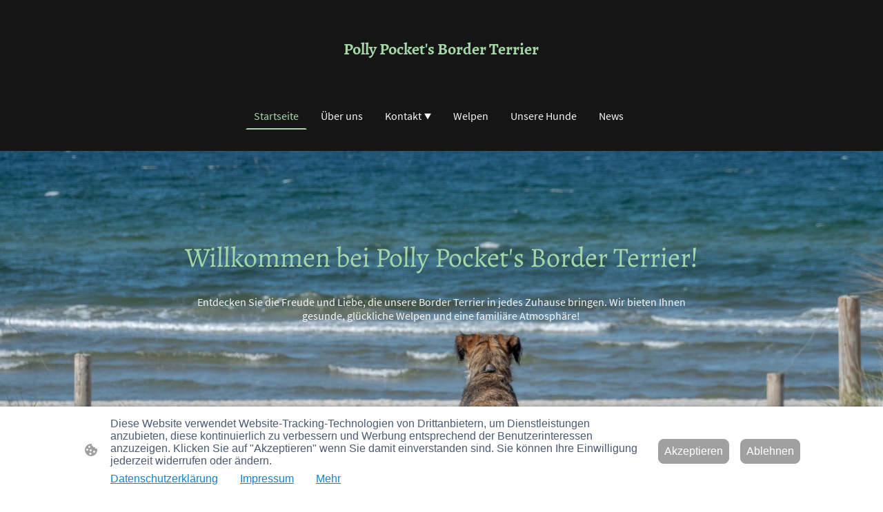

--- FILE ---
content_type: text/html; charset=UTF-8
request_url: https://www.polly-pockets.de/
body_size: 34640
content:
<!DOCTYPE html PUBLIC "-//W3C//DTD XHTML 1.1//EN"
   "http://www.w3.org/TR/xhtml11/DTD/xhtml11.dtd">
<html lang="de">
<head>
	<meta charset="UTF-8" />
	<meta name="viewport" content="width=device-width, initial-scale=1" />
	<link rel="profile" href="https://gmpg.org/xfn/11" />
	<title>Polly Pocket&#039;s Border Terrier - Liebevolle Hobbyzucht</title>
<meta name='robots' content='max-image-preview:large' />
	<style>img:is([sizes="auto" i], [sizes^="auto," i]) { contain-intrinsic-size: 3000px 1500px }</style>
	<link rel="alternate" type="application/rss+xml" title=" &raquo; Feed" href="https://www.polly-pockets.de/feed/" />
<link rel="alternate" type="application/rss+xml" title=" &raquo; Kommentar-Feed" href="https://www.polly-pockets.de/comments/feed/" />
<script type="text/javascript">
/* <![CDATA[ */
window._wpemojiSettings = {"baseUrl":"https:\/\/s.w.org\/images\/core\/emoji\/15.0.3\/72x72\/","ext":".png","svgUrl":"https:\/\/s.w.org\/images\/core\/emoji\/15.0.3\/svg\/","svgExt":".svg","source":{"concatemoji":"https:\/\/www.polly-pockets.de\/wp-includes\/js\/wp-emoji-release.min.js?ver=6.7.2"}};
/*! This file is auto-generated */
!function(i,n){var o,s,e;function c(e){try{var t={supportTests:e,timestamp:(new Date).valueOf()};sessionStorage.setItem(o,JSON.stringify(t))}catch(e){}}function p(e,t,n){e.clearRect(0,0,e.canvas.width,e.canvas.height),e.fillText(t,0,0);var t=new Uint32Array(e.getImageData(0,0,e.canvas.width,e.canvas.height).data),r=(e.clearRect(0,0,e.canvas.width,e.canvas.height),e.fillText(n,0,0),new Uint32Array(e.getImageData(0,0,e.canvas.width,e.canvas.height).data));return t.every(function(e,t){return e===r[t]})}function u(e,t,n){switch(t){case"flag":return n(e,"\ud83c\udff3\ufe0f\u200d\u26a7\ufe0f","\ud83c\udff3\ufe0f\u200b\u26a7\ufe0f")?!1:!n(e,"\ud83c\uddfa\ud83c\uddf3","\ud83c\uddfa\u200b\ud83c\uddf3")&&!n(e,"\ud83c\udff4\udb40\udc67\udb40\udc62\udb40\udc65\udb40\udc6e\udb40\udc67\udb40\udc7f","\ud83c\udff4\u200b\udb40\udc67\u200b\udb40\udc62\u200b\udb40\udc65\u200b\udb40\udc6e\u200b\udb40\udc67\u200b\udb40\udc7f");case"emoji":return!n(e,"\ud83d\udc26\u200d\u2b1b","\ud83d\udc26\u200b\u2b1b")}return!1}function f(e,t,n){var r="undefined"!=typeof WorkerGlobalScope&&self instanceof WorkerGlobalScope?new OffscreenCanvas(300,150):i.createElement("canvas"),a=r.getContext("2d",{willReadFrequently:!0}),o=(a.textBaseline="top",a.font="600 32px Arial",{});return e.forEach(function(e){o[e]=t(a,e,n)}),o}function t(e){var t=i.createElement("script");t.src=e,t.defer=!0,i.head.appendChild(t)}"undefined"!=typeof Promise&&(o="wpEmojiSettingsSupports",s=["flag","emoji"],n.supports={everything:!0,everythingExceptFlag:!0},e=new Promise(function(e){i.addEventListener("DOMContentLoaded",e,{once:!0})}),new Promise(function(t){var n=function(){try{var e=JSON.parse(sessionStorage.getItem(o));if("object"==typeof e&&"number"==typeof e.timestamp&&(new Date).valueOf()<e.timestamp+604800&&"object"==typeof e.supportTests)return e.supportTests}catch(e){}return null}();if(!n){if("undefined"!=typeof Worker&&"undefined"!=typeof OffscreenCanvas&&"undefined"!=typeof URL&&URL.createObjectURL&&"undefined"!=typeof Blob)try{var e="postMessage("+f.toString()+"("+[JSON.stringify(s),u.toString(),p.toString()].join(",")+"));",r=new Blob([e],{type:"text/javascript"}),a=new Worker(URL.createObjectURL(r),{name:"wpTestEmojiSupports"});return void(a.onmessage=function(e){c(n=e.data),a.terminate(),t(n)})}catch(e){}c(n=f(s,u,p))}t(n)}).then(function(e){for(var t in e)n.supports[t]=e[t],n.supports.everything=n.supports.everything&&n.supports[t],"flag"!==t&&(n.supports.everythingExceptFlag=n.supports.everythingExceptFlag&&n.supports[t]);n.supports.everythingExceptFlag=n.supports.everythingExceptFlag&&!n.supports.flag,n.DOMReady=!1,n.readyCallback=function(){n.DOMReady=!0}}).then(function(){return e}).then(function(){var e;n.supports.everything||(n.readyCallback(),(e=n.source||{}).concatemoji?t(e.concatemoji):e.wpemoji&&e.twemoji&&(t(e.twemoji),t(e.wpemoji)))}))}((window,document),window._wpemojiSettings);
/* ]]> */
</script>
<style id='wp-emoji-styles-inline-css' type='text/css'>

	img.wp-smiley, img.emoji {
		display: inline !important;
		border: none !important;
		box-shadow: none !important;
		height: 1em !important;
		width: 1em !important;
		margin: 0 0.07em !important;
		vertical-align: -0.1em !important;
		background: none !important;
		padding: 0 !important;
	}
</style>
<link rel='stylesheet' id='wp-block-library-css' href='https://www.polly-pockets.de/wp-content/plugins/gutenberg/build/block-library/style.css?ver=20.7.0' type='text/css' media='all' />
<style id='classic-theme-styles-inline-css' type='text/css'>
/*! This file is auto-generated */
.wp-block-button__link{color:#fff;background-color:#32373c;border-radius:9999px;box-shadow:none;text-decoration:none;padding:calc(.667em + 2px) calc(1.333em + 2px);font-size:1.125em}.wp-block-file__button{background:#32373c;color:#fff;text-decoration:none}
</style>
<link rel='stylesheet' id='go-x-post-editor-css' href='https://www.polly-pockets.de/wp-content/plugins/go-x-post-editor/src/index-fe.css?ver=1768304481' type='text/css' media='all' />
<link rel='stylesheet' id='gox-style-0-css' href='https://www.polly-pockets.de/wp-content/uploads/go-x/style.css?ver=1.0.6+bdeecfcd8c' type='text/css' media='all' />
<style id='global-styles-inline-css' type='text/css'>
:root{--wp--preset--aspect-ratio--square: 1;--wp--preset--aspect-ratio--4-3: 4/3;--wp--preset--aspect-ratio--3-4: 3/4;--wp--preset--aspect-ratio--3-2: 3/2;--wp--preset--aspect-ratio--2-3: 2/3;--wp--preset--aspect-ratio--16-9: 16/9;--wp--preset--aspect-ratio--9-16: 9/16;--wp--preset--color--black: #000000;--wp--preset--color--cyan-bluish-gray: #abb8c3;--wp--preset--color--white: #ffffff;--wp--preset--color--pale-pink: #f78da7;--wp--preset--color--vivid-red: #cf2e2e;--wp--preset--color--luminous-vivid-orange: #ff6900;--wp--preset--color--luminous-vivid-amber: #fcb900;--wp--preset--color--light-green-cyan: #7bdcb5;--wp--preset--color--vivid-green-cyan: #00d084;--wp--preset--color--pale-cyan-blue: #8ed1fc;--wp--preset--color--vivid-cyan-blue: #0693e3;--wp--preset--color--vivid-purple: #9b51e0;--wp--preset--gradient--vivid-cyan-blue-to-vivid-purple: linear-gradient(135deg,rgba(6,147,227,1) 0%,rgb(155,81,224) 100%);--wp--preset--gradient--light-green-cyan-to-vivid-green-cyan: linear-gradient(135deg,rgb(122,220,180) 0%,rgb(0,208,130) 100%);--wp--preset--gradient--luminous-vivid-amber-to-luminous-vivid-orange: linear-gradient(135deg,rgba(252,185,0,1) 0%,rgba(255,105,0,1) 100%);--wp--preset--gradient--luminous-vivid-orange-to-vivid-red: linear-gradient(135deg,rgba(255,105,0,1) 0%,rgb(207,46,46) 100%);--wp--preset--gradient--very-light-gray-to-cyan-bluish-gray: linear-gradient(135deg,rgb(238,238,238) 0%,rgb(169,184,195) 100%);--wp--preset--gradient--cool-to-warm-spectrum: linear-gradient(135deg,rgb(74,234,220) 0%,rgb(151,120,209) 20%,rgb(207,42,186) 40%,rgb(238,44,130) 60%,rgb(251,105,98) 80%,rgb(254,248,76) 100%);--wp--preset--gradient--blush-light-purple: linear-gradient(135deg,rgb(255,206,236) 0%,rgb(152,150,240) 100%);--wp--preset--gradient--blush-bordeaux: linear-gradient(135deg,rgb(254,205,165) 0%,rgb(254,45,45) 50%,rgb(107,0,62) 100%);--wp--preset--gradient--luminous-dusk: linear-gradient(135deg,rgb(255,203,112) 0%,rgb(199,81,192) 50%,rgb(65,88,208) 100%);--wp--preset--gradient--pale-ocean: linear-gradient(135deg,rgb(255,245,203) 0%,rgb(182,227,212) 50%,rgb(51,167,181) 100%);--wp--preset--gradient--electric-grass: linear-gradient(135deg,rgb(202,248,128) 0%,rgb(113,206,126) 100%);--wp--preset--gradient--midnight: linear-gradient(135deg,rgb(2,3,129) 0%,rgb(40,116,252) 100%);--wp--preset--font-size--small: 13px;--wp--preset--font-size--medium: 20px;--wp--preset--font-size--large: 36px;--wp--preset--font-size--x-large: 42px;--wp--preset--spacing--20: 0.44rem;--wp--preset--spacing--30: 0.67rem;--wp--preset--spacing--40: 1rem;--wp--preset--spacing--50: 1.5rem;--wp--preset--spacing--60: 2.25rem;--wp--preset--spacing--70: 3.38rem;--wp--preset--spacing--80: 5.06rem;--wp--preset--shadow--natural: 6px 6px 9px rgba(0, 0, 0, 0.2);--wp--preset--shadow--deep: 12px 12px 50px rgba(0, 0, 0, 0.4);--wp--preset--shadow--sharp: 6px 6px 0px rgba(0, 0, 0, 0.2);--wp--preset--shadow--outlined: 6px 6px 0px -3px rgba(255, 255, 255, 1), 6px 6px rgba(0, 0, 0, 1);--wp--preset--shadow--crisp: 6px 6px 0px rgba(0, 0, 0, 1);}:where(.is-layout-flex){gap: 0.5em;}:where(.is-layout-grid){gap: 0.5em;}body .is-layout-flex{display: flex;}.is-layout-flex{flex-wrap: wrap;align-items: center;}.is-layout-flex > :is(*, div){margin: 0;}body .is-layout-grid{display: grid;}.is-layout-grid > :is(*, div){margin: 0;}:where(.wp-block-columns.is-layout-flex){gap: 2em;}:where(.wp-block-columns.is-layout-grid){gap: 2em;}:where(.wp-block-post-template.is-layout-flex){gap: 1.25em;}:where(.wp-block-post-template.is-layout-grid){gap: 1.25em;}.has-black-color{color: var(--wp--preset--color--black) !important;}.has-cyan-bluish-gray-color{color: var(--wp--preset--color--cyan-bluish-gray) !important;}.has-white-color{color: var(--wp--preset--color--white) !important;}.has-pale-pink-color{color: var(--wp--preset--color--pale-pink) !important;}.has-vivid-red-color{color: var(--wp--preset--color--vivid-red) !important;}.has-luminous-vivid-orange-color{color: var(--wp--preset--color--luminous-vivid-orange) !important;}.has-luminous-vivid-amber-color{color: var(--wp--preset--color--luminous-vivid-amber) !important;}.has-light-green-cyan-color{color: var(--wp--preset--color--light-green-cyan) !important;}.has-vivid-green-cyan-color{color: var(--wp--preset--color--vivid-green-cyan) !important;}.has-pale-cyan-blue-color{color: var(--wp--preset--color--pale-cyan-blue) !important;}.has-vivid-cyan-blue-color{color: var(--wp--preset--color--vivid-cyan-blue) !important;}.has-vivid-purple-color{color: var(--wp--preset--color--vivid-purple) !important;}.has-black-background-color{background-color: var(--wp--preset--color--black) !important;}.has-cyan-bluish-gray-background-color{background-color: var(--wp--preset--color--cyan-bluish-gray) !important;}.has-white-background-color{background-color: var(--wp--preset--color--white) !important;}.has-pale-pink-background-color{background-color: var(--wp--preset--color--pale-pink) !important;}.has-vivid-red-background-color{background-color: var(--wp--preset--color--vivid-red) !important;}.has-luminous-vivid-orange-background-color{background-color: var(--wp--preset--color--luminous-vivid-orange) !important;}.has-luminous-vivid-amber-background-color{background-color: var(--wp--preset--color--luminous-vivid-amber) !important;}.has-light-green-cyan-background-color{background-color: var(--wp--preset--color--light-green-cyan) !important;}.has-vivid-green-cyan-background-color{background-color: var(--wp--preset--color--vivid-green-cyan) !important;}.has-pale-cyan-blue-background-color{background-color: var(--wp--preset--color--pale-cyan-blue) !important;}.has-vivid-cyan-blue-background-color{background-color: var(--wp--preset--color--vivid-cyan-blue) !important;}.has-vivid-purple-background-color{background-color: var(--wp--preset--color--vivid-purple) !important;}.has-black-border-color{border-color: var(--wp--preset--color--black) !important;}.has-cyan-bluish-gray-border-color{border-color: var(--wp--preset--color--cyan-bluish-gray) !important;}.has-white-border-color{border-color: var(--wp--preset--color--white) !important;}.has-pale-pink-border-color{border-color: var(--wp--preset--color--pale-pink) !important;}.has-vivid-red-border-color{border-color: var(--wp--preset--color--vivid-red) !important;}.has-luminous-vivid-orange-border-color{border-color: var(--wp--preset--color--luminous-vivid-orange) !important;}.has-luminous-vivid-amber-border-color{border-color: var(--wp--preset--color--luminous-vivid-amber) !important;}.has-light-green-cyan-border-color{border-color: var(--wp--preset--color--light-green-cyan) !important;}.has-vivid-green-cyan-border-color{border-color: var(--wp--preset--color--vivid-green-cyan) !important;}.has-pale-cyan-blue-border-color{border-color: var(--wp--preset--color--pale-cyan-blue) !important;}.has-vivid-cyan-blue-border-color{border-color: var(--wp--preset--color--vivid-cyan-blue) !important;}.has-vivid-purple-border-color{border-color: var(--wp--preset--color--vivid-purple) !important;}.has-vivid-cyan-blue-to-vivid-purple-gradient-background{background: var(--wp--preset--gradient--vivid-cyan-blue-to-vivid-purple) !important;}.has-light-green-cyan-to-vivid-green-cyan-gradient-background{background: var(--wp--preset--gradient--light-green-cyan-to-vivid-green-cyan) !important;}.has-luminous-vivid-amber-to-luminous-vivid-orange-gradient-background{background: var(--wp--preset--gradient--luminous-vivid-amber-to-luminous-vivid-orange) !important;}.has-luminous-vivid-orange-to-vivid-red-gradient-background{background: var(--wp--preset--gradient--luminous-vivid-orange-to-vivid-red) !important;}.has-very-light-gray-to-cyan-bluish-gray-gradient-background{background: var(--wp--preset--gradient--very-light-gray-to-cyan-bluish-gray) !important;}.has-cool-to-warm-spectrum-gradient-background{background: var(--wp--preset--gradient--cool-to-warm-spectrum) !important;}.has-blush-light-purple-gradient-background{background: var(--wp--preset--gradient--blush-light-purple) !important;}.has-blush-bordeaux-gradient-background{background: var(--wp--preset--gradient--blush-bordeaux) !important;}.has-luminous-dusk-gradient-background{background: var(--wp--preset--gradient--luminous-dusk) !important;}.has-pale-ocean-gradient-background{background: var(--wp--preset--gradient--pale-ocean) !important;}.has-electric-grass-gradient-background{background: var(--wp--preset--gradient--electric-grass) !important;}.has-midnight-gradient-background{background: var(--wp--preset--gradient--midnight) !important;}.has-small-font-size{font-size: var(--wp--preset--font-size--small) !important;}.has-medium-font-size{font-size: var(--wp--preset--font-size--medium) !important;}.has-large-font-size{font-size: var(--wp--preset--font-size--large) !important;}.has-x-large-font-size{font-size: var(--wp--preset--font-size--x-large) !important;}
:where(.wp-block-columns.is-layout-flex){gap: 2em;}:where(.wp-block-columns.is-layout-grid){gap: 2em;}
:root :where(.wp-block-pullquote){font-size: 1.5em;line-height: 1.6;}
:where(.wp-block-post-template.is-layout-flex){gap: 1.25em;}:where(.wp-block-post-template.is-layout-grid){gap: 1.25em;}
</style>
<script type="text/javascript" src="https://www.polly-pockets.de/wp-content/plugins/gutenberg/build/hooks/index.min.js?ver=84e753e2b66eb7028d38" id="wp-hooks-js"></script>
<script type="text/javascript" src="https://www.polly-pockets.de/wp-content/plugins/gutenberg/build/i18n/index.min.js?ver=bd5a2533e717a1043151" id="wp-i18n-js"></script>
<script type="text/javascript" id="wp-i18n-js-after">
/* <![CDATA[ */
wp.i18n.setLocaleData( { 'text direction\u0004ltr': [ 'ltr' ] } );
/* ]]> */
</script>
<link rel="https://api.w.org/" href="https://www.polly-pockets.de/wp-json/" /><link rel="alternate" title="JSON" type="application/json" href="https://www.polly-pockets.de/wp-json/wp/v2/pages/230" /><link rel="EditURI" type="application/rsd+xml" title="RSD" href="https://www.polly-pockets.de/xmlrpc.php?rsd" />
<meta name="generator" content="MyWebsite NOW" />
<link rel="canonical" href="https://www.polly-pockets.de/" />
<link rel='shortlink' href='https://www.polly-pockets.de/' />
<link rel="alternate" title="oEmbed (JSON)" type="application/json+oembed" href="https://www.polly-pockets.de/wp-json/oembed/1.0/embed?url=https%3A%2F%2Fwww.polly-pockets.de%2F" />
<link rel="alternate" title="oEmbed (XML)" type="text/xml+oembed" href="https://www.polly-pockets.de/wp-json/oembed/1.0/embed?url=https%3A%2F%2Fwww.polly-pockets.de%2F&#038;format=xml" />
				<script>
					window.goxwpDeployment=true;
				</script>
	<script type="application/ld+json">
                    {"@context":"https://schema.org","@type":"LocalBusiness","address":{"@type":"PostalAddress","addressLocality":"Duisburg","streetAddress":"Marienburger Ufer 24"},"telephone":"+49 203 338139","url":"https://polly-pockets.de","name":"Polly Pocket's Border Terrier","sameAs":[],"email":"retschl1@yahoo.com","founder":"Claudia Roschlak"}
                </script><meta  name="description" content="Entdecke die liebevolle Hobbyzucht von Border Terriern in Duisburg. VDH/FCI Züchter."/><meta  property="og:image" content="https://polly-pockets.de/wp-content/uploads/go-x/u/f96c642a-99a0-4310-89f3-0681f90f7d32/image.jpg"/><link rel="shortcut icon" href="/wp-content/uploads/go-x/u/bc4fb383-d802-49da-9e72-8228113a85de/w16,h16,rtfit,bg,el1,ex1,fico/image.ico?v=1755457734055" type="image/x-icon" /><link rel="icon" href="/wp-content/uploads/go-x/u/bc4fb383-d802-49da-9e72-8228113a85de/w16,h16,rtfit,bg,el1,ex1,fico/image.ico?v=1755457734055" type="image/x-icon" /><link rel="apple-touch-icon" sizes="180x180" href="/wp-content/uploads/go-x/u/bc4fb383-d802-49da-9e72-8228113a85de/w180,h180,rtfit,bgdde1e5,el1,ex1,fpng/image.png?v=1755457734055" type="image/png" /><link rel="icon" type="image/png" sizes="32x32" href="/wp-content/uploads/go-x/u/bc4fb383-d802-49da-9e72-8228113a85de/w32,h32,rtfit,bg,el1,ex1,fpng/image.png?v=1755457734055" type="image/png" /><link rel="icon" type="image/png" sizes="192x192" href="/wp-content/uploads/go-x/u/bc4fb383-d802-49da-9e72-8228113a85de/w192,h192,rtfit,bg,el1,ex1,fpng/image.png?v=1755457734055" type="image/png" /><link rel="icon" type="image/png" sizes="16x16" href="/wp-content/uploads/go-x/u/bc4fb383-d802-49da-9e72-8228113a85de/w16,h16,rtfit,bg,el1,ex1,fpng/image.png?v=1755457734055" type="image/png" />		<style type="text/css" id="wp-custom-css">
			:root{--font-family:SourceSansPro;--font-size:16px;--font-weight:normal;--word-wrap:break-word;--overflow-wrap:break-word;--font-style:normal;--text-decoration:none;--letter-spacing:normal;--line-height:normal;--text-transform:none;--font-family-button:SourceSansPro;--font-size-button:16px;--font-weight-button:normal;--word-wrap-button:break-word;--overflow-wrap-button:break-word;--font-style-button:normal;--text-decoration-button:none;--letter-spacing-button:normal;--line-height-button:normal;--text-transform-button:none;--button-background-color:#5b785c;--button-color-primary:#f8f8f8;--button-color-link:#5b785c;--button-color-ghost:#5b785c;--form-button-palette-color:#A5D6A7;--form-body-text-color:#151515;--form-button-contrast-color:#5b785c;--form-captcha-bg-color:#fff;--form-captcha-text-color:#000000;--form-contrast-error-color:rgb(255, 176, 176);--form-error-color:rgb(206, 9, 9);--form-error-color-important:rgb(206, 9, 9)!important;--form-higher-button-contrast-color:#151515;--form-module-active-color-body-text:#151515;--form-module-active-color-button:#5b785c;--form-padding:12px 16px;--form-success-color:rgb(0, 124, 0);--form-module-active-color-body-text-fade-02:rgba(21, 21, 21, 0.2);--form-module-active-color-body-text-fade-01:rgba(21, 21, 21, 0.1);--form-button-contrast-color-fade-01:rgba(91, 120, 92, 0.1);--form-button-contrast-color-fade-09:rgba(91, 120, 92, 0.9);--form-button-palette-color-fade-09:rgba(165, 214, 167, 0.9);--form-checkbox-svg:url('[data-uri]');--form-checkbox-size:16px;--form-checkbox-icon-size:20px}.formCapOverlay{position:fixed;z-index:1000;left:0;top:0;width:100%;height:100%;background-color:rgba(0,0,0,.65);display:none}.showElement{display:block}.hideElement{display:none}.refreshBtn{cursor:pointer;opacity:.5}.capSendBtn{align-self:center;margin:24px 0}.capImgContainer{width:133px;height:50px;overflow:hidden;margin-right:8px}.capContainer+input{min-width:310px}.formCapModal{background-color:#fff;position:fixed;left:50%;top:50%;transform:translate(-50%,-50%);padding:0 32px;pointer-events:none;opacity:0;transition:all .3s ease-in-out;z-index:1001}.showModal{opacity:1;pointer-events:auto}.formCapContainer{display:flex;flex-direction:column;text-align:center}.comboContainer{display:flex;align-items:center;justify-content:space-around;flex-wrap:wrap}.capContainer{display:flex;align-items:center}.error{color:#ce0909;border-color:#ce0909}.loader{display:inline-block;width:80px;height:80px;position:absolute;top:50%;left:50%;transform:translate(-50%,-50%)}.loader:after{content:" ";display:block;width:64px;height:64px;margin:8px;border-radius:50%;border:6px solid #000;border-color:#000 transparent #000 transparent;animation:loader 1.2s linear infinite}@keyframes loader{0%{transform:rotate(0)}100%{transform:rotate(360deg)}}@font-face{src:url(/wp-content/themes/gox/public/fonts/Alegreya-latin_latin-ext-regular.eot);src:local("Alegreya Regular"),local("Alegreya-Regular");src:url(/wp-content/themes/gox/public/fonts/Alegreya-latin_latin-ext-regular.eot?#iefix) format("embedded-opentype");src:url(/wp-content/themes/gox/public/fonts/Alegreya-latin_latin-ext-regular.woff2) format("woff2");src:url(/wp-content/themes/gox/public/fonts/Alegreya-latin_latin-ext-regular.woff) format("woff");src:url(/wp-content/themes/gox/public/fonts/Alegreya-latin_latin-ext-regular.ttf) format("truetype");src:url(/wp-content/themes/gox/public/fonts/Alegreya-latin_latin-ext-regular.svg#Alegreya) format("svg");font-family:Alegreya;font-style:normal;font-weight:400;src:url(/wp-content/themes/gox/public/fonts/Alegreya-latin_latin-ext-regular.woff) format("woff")}@font-face{src:url(/wp-content/themes/gox/public/fonts/Alegreya-latin_latin-ext-italic.eot);src:local("Alegreya Italic"),local("Alegreya-Italic");src:url(/wp-content/themes/gox/public/fonts/Alegreya-latin_latin-ext-italic.eot?#iefix) format("embedded-opentype");src:url(/wp-content/themes/gox/public/fonts/Alegreya-latin_latin-ext-italic.woff2) format("woff2");src:url(/wp-content/themes/gox/public/fonts/Alegreya-latin_latin-ext-italic.woff) format("woff");src:url(/wp-content/themes/gox/public/fonts/Alegreya-latin_latin-ext-italic.ttf) format("truetype");src:url(/wp-content/themes/gox/public/fonts/Alegreya-latin_latin-ext-italic.svg#Alegreya) format("svg");font-family:Alegreya;font-style:italic;font-weight:400;src:url(/wp-content/themes/gox/public/fonts/Alegreya-latin_latin-ext-italic.woff) format("woff")}@font-face{src:url(/wp-content/themes/gox/public/fonts/Alegreya-latin_latin-ext-500.eot);src:local("Alegreya Medium"),local("Alegreya-Medium");src:url(/wp-content/themes/gox/public/fonts/Alegreya-latin_latin-ext-500.eot?#iefix) format("embedded-opentype");src:url(/wp-content/themes/gox/public/fonts/Alegreya-latin_latin-ext-500.woff2) format("woff2");src:url(/wp-content/themes/gox/public/fonts/Alegreya-latin_latin-ext-500.woff) format("woff");src:url(/wp-content/themes/gox/public/fonts/Alegreya-latin_latin-ext-500.ttf) format("truetype");src:url(/wp-content/themes/gox/public/fonts/Alegreya-latin_latin-ext-500.svg#Alegreya) format("svg");font-family:Alegreya;font-style:normal;font-weight:500;src:url(/wp-content/themes/gox/public/fonts/Alegreya-latin_latin-ext-500.woff) format("woff")}@font-face{src:url(/wp-content/themes/gox/public/fonts/Alegreya-latin_latin-ext-500italic.eot);src:local("Alegreya MediumItalic"),local("Alegreya-MediumItalic");src:url(/wp-content/themes/gox/public/fonts/Alegreya-latin_latin-ext-500italic.eot?#iefix) format("embedded-opentype");src:url(/wp-content/themes/gox/public/fonts/Alegreya-latin_latin-ext-500italic.woff2) format("woff2");src:url(/wp-content/themes/gox/public/fonts/Alegreya-latin_latin-ext-500italic.woff) format("woff");src:url(/wp-content/themes/gox/public/fonts/Alegreya-latin_latin-ext-500italic.ttf) format("truetype");src:url(/wp-content/themes/gox/public/fonts/Alegreya-latin_latin-ext-500italic.svg#Alegreya) format("svg");font-family:Alegreya;font-style:italic;font-weight:500;src:url(/wp-content/themes/gox/public/fonts/Alegreya-latin_latin-ext-500italic.woff) format("woff")}@font-face{src:url(/wp-content/themes/gox/public/fonts/Alegreya-latin_latin-ext-600.eot);src:local("Alegreya SemiBold"),local("Alegreya-SemiBold");src:url(/wp-content/themes/gox/public/fonts/Alegreya-latin_latin-ext-600.eot?#iefix) format("embedded-opentype");src:url(/wp-content/themes/gox/public/fonts/Alegreya-latin_latin-ext-600.woff2) format("woff2");src:url(/wp-content/themes/gox/public/fonts/Alegreya-latin_latin-ext-600.woff) format("woff");src:url(/wp-content/themes/gox/public/fonts/Alegreya-latin_latin-ext-600.ttf) format("truetype");src:url(/wp-content/themes/gox/public/fonts/Alegreya-latin_latin-ext-600.svg#Alegreya) format("svg");font-family:Alegreya;font-style:normal;font-weight:600;src:url(/wp-content/themes/gox/public/fonts/Alegreya-latin_latin-ext-600.woff) format("woff")}@font-face{src:url(/wp-content/themes/gox/public/fonts/Alegreya-latin_latin-ext-600italic.eot);src:local("Alegreya SemiBoldItalic"),local("Alegreya-SemiBoldItalic");src:url(/wp-content/themes/gox/public/fonts/Alegreya-latin_latin-ext-600italic.eot?#iefix) format("embedded-opentype");src:url(/wp-content/themes/gox/public/fonts/Alegreya-latin_latin-ext-600italic.woff2) format("woff2");src:url(/wp-content/themes/gox/public/fonts/Alegreya-latin_latin-ext-600italic.woff) format("woff");src:url(/wp-content/themes/gox/public/fonts/Alegreya-latin_latin-ext-600italic.ttf) format("truetype");src:url(/wp-content/themes/gox/public/fonts/Alegreya-latin_latin-ext-600italic.svg#Alegreya) format("svg");font-family:Alegreya;font-style:italic;font-weight:600;src:url(/wp-content/themes/gox/public/fonts/Alegreya-latin_latin-ext-600italic.woff) format("woff")}@font-face{src:url(/wp-content/themes/gox/public/fonts/Alegreya-latin_latin-ext-700.eot);src:local("Alegreya Bold"),local("Alegreya-Bold");src:url(/wp-content/themes/gox/public/fonts/Alegreya-latin_latin-ext-700.eot?#iefix) format("embedded-opentype");src:url(/wp-content/themes/gox/public/fonts/Alegreya-latin_latin-ext-700.woff2) format("woff2");src:url(/wp-content/themes/gox/public/fonts/Alegreya-latin_latin-ext-700.woff) format("woff");src:url(/wp-content/themes/gox/public/fonts/Alegreya-latin_latin-ext-700.ttf) format("truetype");src:url(/wp-content/themes/gox/public/fonts/Alegreya-latin_latin-ext-700.svg#Alegreya) format("svg");font-family:Alegreya;font-style:normal;font-weight:700;src:url(/wp-content/themes/gox/public/fonts/Alegreya-latin_latin-ext-700.woff) format("woff")}@font-face{src:url(/wp-content/themes/gox/public/fonts/Alegreya-latin_latin-ext-700italic.eot);src:local("Alegreya BoldItalic"),local("Alegreya-BoldItalic");src:url(/wp-content/themes/gox/public/fonts/Alegreya-latin_latin-ext-700italic.eot?#iefix) format("embedded-opentype");src:url(/wp-content/themes/gox/public/fonts/Alegreya-latin_latin-ext-700italic.woff2) format("woff2");src:url(/wp-content/themes/gox/public/fonts/Alegreya-latin_latin-ext-700italic.woff) format("woff");src:url(/wp-content/themes/gox/public/fonts/Alegreya-latin_latin-ext-700italic.ttf) format("truetype");src:url(/wp-content/themes/gox/public/fonts/Alegreya-latin_latin-ext-700italic.svg#Alegreya) format("svg");font-family:Alegreya;font-style:italic;font-weight:700;src:url(/wp-content/themes/gox/public/fonts/Alegreya-latin_latin-ext-700italic.woff) format("woff")}@font-face{src:url(/wp-content/themes/gox/public/fonts/Alegreya-latin_latin-ext-800.eot);src:local("Alegreya ExtraBold"),local("Alegreya-ExtraBold");src:url(/wp-content/themes/gox/public/fonts/Alegreya-latin_latin-ext-800.eot?#iefix) format("embedded-opentype");src:url(/wp-content/themes/gox/public/fonts/Alegreya-latin_latin-ext-800.woff2) format("woff2");src:url(/wp-content/themes/gox/public/fonts/Alegreya-latin_latin-ext-800.woff) format("woff");src:url(/wp-content/themes/gox/public/fonts/Alegreya-latin_latin-ext-800.ttf) format("truetype");src:url(/wp-content/themes/gox/public/fonts/Alegreya-latin_latin-ext-800.svg#Alegreya) format("svg");font-family:Alegreya;font-style:normal;font-weight:800;src:url(/wp-content/themes/gox/public/fonts/Alegreya-latin_latin-ext-800.woff) format("woff")}@font-face{src:url(/wp-content/themes/gox/public/fonts/Alegreya-latin_latin-ext-800italic.eot);src:local("Alegreya ExtraBoldItalic"),local("Alegreya-ExtraBoldItalic");src:url(/wp-content/themes/gox/public/fonts/Alegreya-latin_latin-ext-800italic.eot?#iefix) format("embedded-opentype");src:url(/wp-content/themes/gox/public/fonts/Alegreya-latin_latin-ext-800italic.woff2) format("woff2");src:url(/wp-content/themes/gox/public/fonts/Alegreya-latin_latin-ext-800italic.woff) format("woff");src:url(/wp-content/themes/gox/public/fonts/Alegreya-latin_latin-ext-800italic.ttf) format("truetype");src:url(/wp-content/themes/gox/public/fonts/Alegreya-latin_latin-ext-800italic.svg#Alegreya) format("svg");font-family:Alegreya;font-style:italic;font-weight:800;src:url(/wp-content/themes/gox/public/fonts/Alegreya-latin_latin-ext-800italic.woff) format("woff")}@font-face{src:url(/wp-content/themes/gox/public/fonts/Alegreya-latin_latin-ext-900.eot);src:local("Alegreya Black"),local("Alegreya-Black");src:url(/wp-content/themes/gox/public/fonts/Alegreya-latin_latin-ext-900.eot?#iefix) format("embedded-opentype");src:url(/wp-content/themes/gox/public/fonts/Alegreya-latin_latin-ext-900.woff2) format("woff2");src:url(/wp-content/themes/gox/public/fonts/Alegreya-latin_latin-ext-900.woff) format("woff");src:url(/wp-content/themes/gox/public/fonts/Alegreya-latin_latin-ext-900.ttf) format("truetype");src:url(/wp-content/themes/gox/public/fonts/Alegreya-latin_latin-ext-900.svg#Alegreya) format("svg");font-family:Alegreya;font-style:normal;font-weight:900;src:url(/wp-content/themes/gox/public/fonts/Alegreya-latin_latin-ext-900.woff) format("woff")}@font-face{src:url(/wp-content/themes/gox/public/fonts/Alegreya-latin_latin-ext-900italic.eot);src:local("Alegreya BlackItalic"),local("Alegreya-BlackItalic");src:url(/wp-content/themes/gox/public/fonts/Alegreya-latin_latin-ext-900italic.eot?#iefix) format("embedded-opentype");src:url(/wp-content/themes/gox/public/fonts/Alegreya-latin_latin-ext-900italic.woff2) format("woff2");src:url(/wp-content/themes/gox/public/fonts/Alegreya-latin_latin-ext-900italic.woff) format("woff");src:url(/wp-content/themes/gox/public/fonts/Alegreya-latin_latin-ext-900italic.ttf) format("truetype");src:url(/wp-content/themes/gox/public/fonts/Alegreya-latin_latin-ext-900italic.svg#Alegreya) format("svg");font-family:Alegreya;font-style:italic;font-weight:900;src:url(/wp-content/themes/gox/public/fonts/Alegreya-latin_latin-ext-900italic.woff) format("woff")}@font-face{src:url(/wp-content/themes/gox/public/fonts/SourceSansPro-latin_latin-ext-200.eot);src:local("SourceSansPro ExtraLight"),local("SourceSansPro-ExtraLight");src:url(/wp-content/themes/gox/public/fonts/SourceSansPro-latin_latin-ext-200.eot?#iefix) format("embedded-opentype");src:url(/wp-content/themes/gox/public/fonts/SourceSansPro-latin_latin-ext-200.woff2) format("woff2");src:url(/wp-content/themes/gox/public/fonts/SourceSansPro-latin_latin-ext-200.woff) format("woff");src:url(/wp-content/themes/gox/public/fonts/SourceSansPro-latin_latin-ext-200.ttf) format("truetype");src:url(/wp-content/themes/gox/public/fonts/SourceSansPro-latin_latin-ext-200.svg#SourceSansPro) format("svg");font-family:SourceSansPro;font-style:normal;font-weight:200;src:url(/wp-content/themes/gox/public/fonts/SourceSansPro-latin_latin-ext-200.woff) format("woff")}@font-face{src:url(/wp-content/themes/gox/public/fonts/SourceSansPro-latin_latin-ext-200italic.eot);src:local("SourceSansPro ExtraLightItalic"),local("SourceSansPro-ExtraLightItalic");src:url(/wp-content/themes/gox/public/fonts/SourceSansPro-latin_latin-ext-200italic.eot?#iefix) format("embedded-opentype");src:url(/wp-content/themes/gox/public/fonts/SourceSansPro-latin_latin-ext-200italic.woff2) format("woff2");src:url(/wp-content/themes/gox/public/fonts/SourceSansPro-latin_latin-ext-200italic.woff) format("woff");src:url(/wp-content/themes/gox/public/fonts/SourceSansPro-latin_latin-ext-200italic.ttf) format("truetype");src:url(/wp-content/themes/gox/public/fonts/SourceSansPro-latin_latin-ext-200italic.svg#SourceSansPro) format("svg");font-family:SourceSansPro;font-style:italic;font-weight:200;src:url(/wp-content/themes/gox/public/fonts/SourceSansPro-latin_latin-ext-200italic.woff) format("woff")}@font-face{src:url(/wp-content/themes/gox/public/fonts/SourceSansPro-latin_latin-ext-300.eot);src:local("SourceSansPro Light"),local("SourceSansPro-Light");src:url(/wp-content/themes/gox/public/fonts/SourceSansPro-latin_latin-ext-300.eot?#iefix) format("embedded-opentype");src:url(/wp-content/themes/gox/public/fonts/SourceSansPro-latin_latin-ext-300.woff2) format("woff2");src:url(/wp-content/themes/gox/public/fonts/SourceSansPro-latin_latin-ext-300.woff) format("woff");src:url(/wp-content/themes/gox/public/fonts/SourceSansPro-latin_latin-ext-300.ttf) format("truetype");src:url(/wp-content/themes/gox/public/fonts/SourceSansPro-latin_latin-ext-300.svg#SourceSansPro) format("svg");font-family:SourceSansPro;font-style:normal;font-weight:300;src:url(/wp-content/themes/gox/public/fonts/SourceSansPro-latin_latin-ext-300.woff) format("woff")}@font-face{src:url(/wp-content/themes/gox/public/fonts/SourceSansPro-latin_latin-ext-300italic.eot);src:local("SourceSansPro LightItalic"),local("SourceSansPro-LightItalic");src:url(/wp-content/themes/gox/public/fonts/SourceSansPro-latin_latin-ext-300italic.eot?#iefix) format("embedded-opentype");src:url(/wp-content/themes/gox/public/fonts/SourceSansPro-latin_latin-ext-300italic.woff2) format("woff2");src:url(/wp-content/themes/gox/public/fonts/SourceSansPro-latin_latin-ext-300italic.woff) format("woff");src:url(/wp-content/themes/gox/public/fonts/SourceSansPro-latin_latin-ext-300italic.ttf) format("truetype");src:url(/wp-content/themes/gox/public/fonts/SourceSansPro-latin_latin-ext-300italic.svg#SourceSansPro) format("svg");font-family:SourceSansPro;font-style:italic;font-weight:300;src:url(/wp-content/themes/gox/public/fonts/SourceSansPro-latin_latin-ext-300italic.woff) format("woff")}@font-face{src:url(/wp-content/themes/gox/public/fonts/SourceSansPro-latin_latin-ext-regular.eot);src:local("SourceSansPro Regular"),local("SourceSansPro-Regular");src:url(/wp-content/themes/gox/public/fonts/SourceSansPro-latin_latin-ext-regular.eot?#iefix) format("embedded-opentype");src:url(/wp-content/themes/gox/public/fonts/SourceSansPro-latin_latin-ext-regular.woff2) format("woff2");src:url(/wp-content/themes/gox/public/fonts/SourceSansPro-latin_latin-ext-regular.woff) format("woff");src:url(/wp-content/themes/gox/public/fonts/SourceSansPro-latin_latin-ext-regular.ttf) format("truetype");src:url(/wp-content/themes/gox/public/fonts/SourceSansPro-latin_latin-ext-regular.svg#SourceSansPro) format("svg");font-family:SourceSansPro;font-style:normal;font-weight:400;src:url(/wp-content/themes/gox/public/fonts/SourceSansPro-latin_latin-ext-regular.woff) format("woff")}@font-face{src:url(/wp-content/themes/gox/public/fonts/SourceSansPro-latin_latin-ext-600.eot);src:local("SourceSansPro SemiBold"),local("SourceSansPro-SemiBold");src:url(/wp-content/themes/gox/public/fonts/SourceSansPro-latin_latin-ext-600.eot?#iefix) format("embedded-opentype");src:url(/wp-content/themes/gox/public/fonts/SourceSansPro-latin_latin-ext-600.woff2) format("woff2");src:url(/wp-content/themes/gox/public/fonts/SourceSansPro-latin_latin-ext-600.woff) format("woff");src:url(/wp-content/themes/gox/public/fonts/SourceSansPro-latin_latin-ext-600.ttf) format("truetype");src:url(/wp-content/themes/gox/public/fonts/SourceSansPro-latin_latin-ext-600.svg#SourceSansPro) format("svg");font-family:SourceSansPro;font-style:normal;font-weight:600;src:url(/wp-content/themes/gox/public/fonts/SourceSansPro-latin_latin-ext-600.woff) format("woff")}@font-face{src:url(/wp-content/themes/gox/public/fonts/SourceSansPro-latin_latin-ext-600italic.eot);src:local("SourceSansPro SemiBoldItalic"),local("SourceSansPro-SemiBoldItalic");src:url(/wp-content/themes/gox/public/fonts/SourceSansPro-latin_latin-ext-600italic.eot?#iefix) format("embedded-opentype");src:url(/wp-content/themes/gox/public/fonts/SourceSansPro-latin_latin-ext-600italic.woff2) format("woff2");src:url(/wp-content/themes/gox/public/fonts/SourceSansPro-latin_latin-ext-600italic.woff) format("woff");src:url(/wp-content/themes/gox/public/fonts/SourceSansPro-latin_latin-ext-600italic.ttf) format("truetype");src:url(/wp-content/themes/gox/public/fonts/SourceSansPro-latin_latin-ext-600italic.svg#SourceSansPro) format("svg");font-family:SourceSansPro;font-style:italic;font-weight:600;src:url(/wp-content/themes/gox/public/fonts/SourceSansPro-latin_latin-ext-600italic.woff) format("woff")}@font-face{src:url(/wp-content/themes/gox/public/fonts/SourceSansPro-latin_latin-ext-700.eot);src:local("SourceSansPro Bold"),local("SourceSansPro-Bold");src:url(/wp-content/themes/gox/public/fonts/SourceSansPro-latin_latin-ext-700.eot?#iefix) format("embedded-opentype");src:url(/wp-content/themes/gox/public/fonts/SourceSansPro-latin_latin-ext-700.woff2) format("woff2");src:url(/wp-content/themes/gox/public/fonts/SourceSansPro-latin_latin-ext-700.woff) format("woff");src:url(/wp-content/themes/gox/public/fonts/SourceSansPro-latin_latin-ext-700.ttf) format("truetype");src:url(/wp-content/themes/gox/public/fonts/SourceSansPro-latin_latin-ext-700.svg#SourceSansPro) format("svg");font-family:SourceSansPro;font-style:normal;font-weight:700;src:url(/wp-content/themes/gox/public/fonts/SourceSansPro-latin_latin-ext-700.woff) format("woff")}@font-face{src:url(/wp-content/themes/gox/public/fonts/SourceSansPro-latin_latin-ext-800.eot);src:local("SourceSansPro ExtraBold"),local("SourceSansPro-ExtraBold");src:url(/wp-content/themes/gox/public/fonts/SourceSansPro-latin_latin-ext-800.eot?#iefix) format("embedded-opentype");src:url(/wp-content/themes/gox/public/fonts/SourceSansPro-latin_latin-ext-800.woff2) format("woff2");src:url(/wp-content/themes/gox/public/fonts/SourceSansPro-latin_latin-ext-800.woff) format("woff");src:url(/wp-content/themes/gox/public/fonts/SourceSansPro-latin_latin-ext-800.ttf) format("truetype");src:url(/wp-content/themes/gox/public/fonts/SourceSansPro-latin_latin-ext-800.svg#SourceSansPro) format("svg");font-family:SourceSansPro;font-style:normal;font-weight:800;src:url(/wp-content/themes/gox/public/fonts/SourceSansPro-latin_latin-ext-800.woff) format("woff")}@font-face{src:url(/wp-content/themes/gox/public/fonts/SourceSansPro-latin_latin-ext-800italic.eot);src:local("SourceSansPro ExtraBoldItalic"),local("SourceSansPro-ExtraBoldItalic");src:url(/wp-content/themes/gox/public/fonts/SourceSansPro-latin_latin-ext-800italic.eot?#iefix) format("embedded-opentype");src:url(/wp-content/themes/gox/public/fonts/SourceSansPro-latin_latin-ext-800italic.woff2) format("woff2");src:url(/wp-content/themes/gox/public/fonts/SourceSansPro-latin_latin-ext-800italic.woff) format("woff");src:url(/wp-content/themes/gox/public/fonts/SourceSansPro-latin_latin-ext-800italic.ttf) format("truetype");src:url(/wp-content/themes/gox/public/fonts/SourceSansPro-latin_latin-ext-800italic.svg#SourceSansPro) format("svg");font-family:SourceSansPro;font-style:italic;font-weight:800;src:url(/wp-content/themes/gox/public/fonts/SourceSansPro-latin_latin-ext-800italic.woff) format("woff")}@font-face{src:url(/wp-content/themes/gox/public/fonts/SourceSansPro-latin_latin-ext-900.eot);src:local("SourceSansPro Black"),local("SourceSansPro-Black");src:url(/wp-content/themes/gox/public/fonts/SourceSansPro-latin_latin-ext-900.eot?#iefix) format("embedded-opentype");src:url(/wp-content/themes/gox/public/fonts/SourceSansPro-latin_latin-ext-900.woff2) format("woff2");src:url(/wp-content/themes/gox/public/fonts/SourceSansPro-latin_latin-ext-900.woff) format("woff");src:url(/wp-content/themes/gox/public/fonts/SourceSansPro-latin_latin-ext-900.ttf) format("truetype");src:url(/wp-content/themes/gox/public/fonts/SourceSansPro-latin_latin-ext-900.svg#SourceSansPro) format("svg");font-family:SourceSansPro;font-style:normal;font-weight:900;src:url(/wp-content/themes/gox/public/fonts/SourceSansPro-latin_latin-ext-900.woff) format("woff")}@font-face{src:url(/wp-content/themes/gox/public/fonts/SourceSansPro-latin_latin-ext-900italic.eot);src:local("SourceSansPro BlackItalic"),local("SourceSansPro-BlackItalic");src:url(/wp-content/themes/gox/public/fonts/SourceSansPro-latin_latin-ext-900italic.eot?#iefix) format("embedded-opentype");src:url(/wp-content/themes/gox/public/fonts/SourceSansPro-latin_latin-ext-900italic.woff2) format("woff2");src:url(/wp-content/themes/gox/public/fonts/SourceSansPro-latin_latin-ext-900italic.woff) format("woff");src:url(/wp-content/themes/gox/public/fonts/SourceSansPro-latin_latin-ext-900italic.ttf) format("truetype");src:url(/wp-content/themes/gox/public/fonts/SourceSansPro-latin_latin-ext-900italic.svg#SourceSansPro) format("svg");font-family:SourceSansPro;font-style:italic;font-weight:900;src:url(/wp-content/themes/gox/public/fonts/SourceSansPro-latin_latin-ext-900italic.woff) format("woff")}.accessNavigationLink{font-family:'Open Sans',sans-serif;border-radius:8px;text-align:center;padding:13px 0;color:#00f;font-size:16px;font-weight:700;width:100%;top:-50px;position:absolute;text-decoration:none}.accessNavigationLink:focus-visible{top:5px;outline:2px solid #00f;outline-offset:2px;box-shadow:0 0 0 2px #fff;left:6px;width:calc(100% - 6px);position:static;display:block;margin-top:5px;margin-left:6px;background-color:#fff}.accessNavigationList{margin:0;list-style:none;padding:0;z-index:1;position:relative}.theming-theme-accent1-sticky{color:#a5d6a7!important}.theming-theme-accent2-sticky{color:#3e9b42!important}.theming-theme-accent3-sticky{color:#c5e1a5!important}.theming-theme-light-sticky{color:#f8f8f8!important}.theming-theme-dark-sticky{color:#888!important}.theming-basic-Grey-sticky{color:#888!important}.theming-basic-Red-sticky{color:#fd3e3d!important}.theming-basic-Orange-sticky{color:#e96f05!important}.theming-basic-Yellow-sticky{color:#f2c200!important}.theming-basic-Green-sticky{color:#2a9d18!important}.theming-basic-Cyan-sticky{color:#00bbde!important}.theming-basic-Blue-sticky{color:#7979f8!important}.theming-basic-Purple-sticky{color:#ea21ed!important}@media (min-width:0px) and (max-width:767.95px){.grid-column-c8099908-c52d-4665-a16c-1f19709c1685{margin-top:32px!important}}@media (min-width:768px) and (max-width:1023.95px){.grid-column-c8099908-c52d-4665-a16c-1f19709c1685{margin-top:32px!important}}@font-face{src:url(/wp-content/themes/gox/public/fonts/Alegreya-latin_latin-ext-regular.eot);src:local("Alegreya Regular"),local("Alegreya-Regular");src:url(/wp-content/themes/gox/public/fonts/Alegreya-latin_latin-ext-regular.eot?#iefix) format("embedded-opentype");src:url(/wp-content/themes/gox/public/fonts/Alegreya-latin_latin-ext-regular.woff2) format("woff2");src:url(/wp-content/themes/gox/public/fonts/Alegreya-latin_latin-ext-regular.woff) format("woff");src:url(/wp-content/themes/gox/public/fonts/Alegreya-latin_latin-ext-regular.ttf) format("truetype");src:url(/wp-content/themes/gox/public/fonts/Alegreya-latin_latin-ext-regular.svg#Alegreya) format("svg");font-family:Alegreya;font-style:normal;font-weight:400;src:url(/wp-content/themes/gox/public/fonts/Alegreya-latin_latin-ext-regular.woff) format("woff")}@font-face{src:url(/wp-content/themes/gox/public/fonts/Alegreya-latin_latin-ext-italic.eot);src:local("Alegreya Italic"),local("Alegreya-Italic");src:url(/wp-content/themes/gox/public/fonts/Alegreya-latin_latin-ext-italic.eot?#iefix) format("embedded-opentype");src:url(/wp-content/themes/gox/public/fonts/Alegreya-latin_latin-ext-italic.woff2) format("woff2");src:url(/wp-content/themes/gox/public/fonts/Alegreya-latin_latin-ext-italic.woff) format("woff");src:url(/wp-content/themes/gox/public/fonts/Alegreya-latin_latin-ext-italic.ttf) format("truetype");src:url(/wp-content/themes/gox/public/fonts/Alegreya-latin_latin-ext-italic.svg#Alegreya) format("svg");font-family:Alegreya;font-style:italic;font-weight:400;src:url(/wp-content/themes/gox/public/fonts/Alegreya-latin_latin-ext-italic.woff) format("woff")}@font-face{src:url(/wp-content/themes/gox/public/fonts/Alegreya-latin_latin-ext-500.eot);src:local("Alegreya Medium"),local("Alegreya-Medium");src:url(/wp-content/themes/gox/public/fonts/Alegreya-latin_latin-ext-500.eot?#iefix) format("embedded-opentype");src:url(/wp-content/themes/gox/public/fonts/Alegreya-latin_latin-ext-500.woff2) format("woff2");src:url(/wp-content/themes/gox/public/fonts/Alegreya-latin_latin-ext-500.woff) format("woff");src:url(/wp-content/themes/gox/public/fonts/Alegreya-latin_latin-ext-500.ttf) format("truetype");src:url(/wp-content/themes/gox/public/fonts/Alegreya-latin_latin-ext-500.svg#Alegreya) format("svg");font-family:Alegreya;font-style:normal;font-weight:500;src:url(/wp-content/themes/gox/public/fonts/Alegreya-latin_latin-ext-500.woff) format("woff")}@font-face{src:url(/wp-content/themes/gox/public/fonts/Alegreya-latin_latin-ext-500italic.eot);src:local("Alegreya MediumItalic"),local("Alegreya-MediumItalic");src:url(/wp-content/themes/gox/public/fonts/Alegreya-latin_latin-ext-500italic.eot?#iefix) format("embedded-opentype");src:url(/wp-content/themes/gox/public/fonts/Alegreya-latin_latin-ext-500italic.woff2) format("woff2");src:url(/wp-content/themes/gox/public/fonts/Alegreya-latin_latin-ext-500italic.woff) format("woff");src:url(/wp-content/themes/gox/public/fonts/Alegreya-latin_latin-ext-500italic.ttf) format("truetype");src:url(/wp-content/themes/gox/public/fonts/Alegreya-latin_latin-ext-500italic.svg#Alegreya) format("svg");font-family:Alegreya;font-style:italic;font-weight:500;src:url(/wp-content/themes/gox/public/fonts/Alegreya-latin_latin-ext-500italic.woff) format("woff")}@font-face{src:url(/wp-content/themes/gox/public/fonts/Alegreya-latin_latin-ext-600.eot);src:local("Alegreya SemiBold"),local("Alegreya-SemiBold");src:url(/wp-content/themes/gox/public/fonts/Alegreya-latin_latin-ext-600.eot?#iefix) format("embedded-opentype");src:url(/wp-content/themes/gox/public/fonts/Alegreya-latin_latin-ext-600.woff2) format("woff2");src:url(/wp-content/themes/gox/public/fonts/Alegreya-latin_latin-ext-600.woff) format("woff");src:url(/wp-content/themes/gox/public/fonts/Alegreya-latin_latin-ext-600.ttf) format("truetype");src:url(/wp-content/themes/gox/public/fonts/Alegreya-latin_latin-ext-600.svg#Alegreya) format("svg");font-family:Alegreya;font-style:normal;font-weight:600;src:url(/wp-content/themes/gox/public/fonts/Alegreya-latin_latin-ext-600.woff) format("woff")}@font-face{src:url(/wp-content/themes/gox/public/fonts/Alegreya-latin_latin-ext-600italic.eot);src:local("Alegreya SemiBoldItalic"),local("Alegreya-SemiBoldItalic");src:url(/wp-content/themes/gox/public/fonts/Alegreya-latin_latin-ext-600italic.eot?#iefix) format("embedded-opentype");src:url(/wp-content/themes/gox/public/fonts/Alegreya-latin_latin-ext-600italic.woff2) format("woff2");src:url(/wp-content/themes/gox/public/fonts/Alegreya-latin_latin-ext-600italic.woff) format("woff");src:url(/wp-content/themes/gox/public/fonts/Alegreya-latin_latin-ext-600italic.ttf) format("truetype");src:url(/wp-content/themes/gox/public/fonts/Alegreya-latin_latin-ext-600italic.svg#Alegreya) format("svg");font-family:Alegreya;font-style:italic;font-weight:600;src:url(/wp-content/themes/gox/public/fonts/Alegreya-latin_latin-ext-600italic.woff) format("woff")}@font-face{src:url(/wp-content/themes/gox/public/fonts/Alegreya-latin_latin-ext-700.eot);src:local("Alegreya Bold"),local("Alegreya-Bold");src:url(/wp-content/themes/gox/public/fonts/Alegreya-latin_latin-ext-700.eot?#iefix) format("embedded-opentype");src:url(/wp-content/themes/gox/public/fonts/Alegreya-latin_latin-ext-700.woff2) format("woff2");src:url(/wp-content/themes/gox/public/fonts/Alegreya-latin_latin-ext-700.woff) format("woff");src:url(/wp-content/themes/gox/public/fonts/Alegreya-latin_latin-ext-700.ttf) format("truetype");src:url(/wp-content/themes/gox/public/fonts/Alegreya-latin_latin-ext-700.svg#Alegreya) format("svg");font-family:Alegreya;font-style:normal;font-weight:700;src:url(/wp-content/themes/gox/public/fonts/Alegreya-latin_latin-ext-700.woff) format("woff")}@font-face{src:url(/wp-content/themes/gox/public/fonts/Alegreya-latin_latin-ext-700italic.eot);src:local("Alegreya BoldItalic"),local("Alegreya-BoldItalic");src:url(/wp-content/themes/gox/public/fonts/Alegreya-latin_latin-ext-700italic.eot?#iefix) format("embedded-opentype");src:url(/wp-content/themes/gox/public/fonts/Alegreya-latin_latin-ext-700italic.woff2) format("woff2");src:url(/wp-content/themes/gox/public/fonts/Alegreya-latin_latin-ext-700italic.woff) format("woff");src:url(/wp-content/themes/gox/public/fonts/Alegreya-latin_latin-ext-700italic.ttf) format("truetype");src:url(/wp-content/themes/gox/public/fonts/Alegreya-latin_latin-ext-700italic.svg#Alegreya) format("svg");font-family:Alegreya;font-style:italic;font-weight:700;src:url(/wp-content/themes/gox/public/fonts/Alegreya-latin_latin-ext-700italic.woff) format("woff")}@font-face{src:url(/wp-content/themes/gox/public/fonts/Alegreya-latin_latin-ext-800.eot);src:local("Alegreya ExtraBold"),local("Alegreya-ExtraBold");src:url(/wp-content/themes/gox/public/fonts/Alegreya-latin_latin-ext-800.eot?#iefix) format("embedded-opentype");src:url(/wp-content/themes/gox/public/fonts/Alegreya-latin_latin-ext-800.woff2) format("woff2");src:url(/wp-content/themes/gox/public/fonts/Alegreya-latin_latin-ext-800.woff) format("woff");src:url(/wp-content/themes/gox/public/fonts/Alegreya-latin_latin-ext-800.ttf) format("truetype");src:url(/wp-content/themes/gox/public/fonts/Alegreya-latin_latin-ext-800.svg#Alegreya) format("svg");font-family:Alegreya;font-style:normal;font-weight:800;src:url(/wp-content/themes/gox/public/fonts/Alegreya-latin_latin-ext-800.woff) format("woff")}@font-face{src:url(/wp-content/themes/gox/public/fonts/Alegreya-latin_latin-ext-800italic.eot);src:local("Alegreya ExtraBoldItalic"),local("Alegreya-ExtraBoldItalic");src:url(/wp-content/themes/gox/public/fonts/Alegreya-latin_latin-ext-800italic.eot?#iefix) format("embedded-opentype");src:url(/wp-content/themes/gox/public/fonts/Alegreya-latin_latin-ext-800italic.woff2) format("woff2");src:url(/wp-content/themes/gox/public/fonts/Alegreya-latin_latin-ext-800italic.woff) format("woff");src:url(/wp-content/themes/gox/public/fonts/Alegreya-latin_latin-ext-800italic.ttf) format("truetype");src:url(/wp-content/themes/gox/public/fonts/Alegreya-latin_latin-ext-800italic.svg#Alegreya) format("svg");font-family:Alegreya;font-style:italic;font-weight:800;src:url(/wp-content/themes/gox/public/fonts/Alegreya-latin_latin-ext-800italic.woff) format("woff")}@font-face{src:url(/wp-content/themes/gox/public/fonts/Alegreya-latin_latin-ext-900.eot);src:local("Alegreya Black"),local("Alegreya-Black");src:url(/wp-content/themes/gox/public/fonts/Alegreya-latin_latin-ext-900.eot?#iefix) format("embedded-opentype");src:url(/wp-content/themes/gox/public/fonts/Alegreya-latin_latin-ext-900.woff2) format("woff2");src:url(/wp-content/themes/gox/public/fonts/Alegreya-latin_latin-ext-900.woff) format("woff");src:url(/wp-content/themes/gox/public/fonts/Alegreya-latin_latin-ext-900.ttf) format("truetype");src:url(/wp-content/themes/gox/public/fonts/Alegreya-latin_latin-ext-900.svg#Alegreya) format("svg");font-family:Alegreya;font-style:normal;font-weight:900;src:url(/wp-content/themes/gox/public/fonts/Alegreya-latin_latin-ext-900.woff) format("woff")}@font-face{src:url(/wp-content/themes/gox/public/fonts/Alegreya-latin_latin-ext-900italic.eot);src:local("Alegreya BlackItalic"),local("Alegreya-BlackItalic");src:url(/wp-content/themes/gox/public/fonts/Alegreya-latin_latin-ext-900italic.eot?#iefix) format("embedded-opentype");src:url(/wp-content/themes/gox/public/fonts/Alegreya-latin_latin-ext-900italic.woff2) format("woff2");src:url(/wp-content/themes/gox/public/fonts/Alegreya-latin_latin-ext-900italic.woff) format("woff");src:url(/wp-content/themes/gox/public/fonts/Alegreya-latin_latin-ext-900italic.ttf) format("truetype");src:url(/wp-content/themes/gox/public/fonts/Alegreya-latin_latin-ext-900italic.svg#Alegreya) format("svg");font-family:Alegreya;font-style:italic;font-weight:900;src:url(/wp-content/themes/gox/public/fonts/Alegreya-latin_latin-ext-900italic.woff) format("woff")}.logo-1a6ee288-19b2-4b36-91ef-b91704ecad5e .theming-theme-accent1{color:#a5d6a7!important}.logo-1a6ee288-19b2-4b36-91ef-b91704ecad5e .theming-theme-accent2{color:#3e9b42!important}.logo-1a6ee288-19b2-4b36-91ef-b91704ecad5e .theming-theme-accent3{color:#c5e1a5!important}.logo-1a6ee288-19b2-4b36-91ef-b91704ecad5e .theming-theme-light{color:#f8f8f8!important}.logo-1a6ee288-19b2-4b36-91ef-b91704ecad5e .theming-theme-dark{color:#888!important}.logo-1a6ee288-19b2-4b36-91ef-b91704ecad5e .theming-basic-Grey{color:#888!important}.logo-1a6ee288-19b2-4b36-91ef-b91704ecad5e .theming-basic-Red{color:#fd3e3d!important}.logo-1a6ee288-19b2-4b36-91ef-b91704ecad5e .theming-basic-Orange{color:#e96f05!important}.logo-1a6ee288-19b2-4b36-91ef-b91704ecad5e .theming-basic-Yellow{color:#f2c200!important}.logo-1a6ee288-19b2-4b36-91ef-b91704ecad5e .theming-basic-Green{color:#2a9d18!important}.logo-1a6ee288-19b2-4b36-91ef-b91704ecad5e .theming-basic-Cyan{color:#00bbde!important}.logo-1a6ee288-19b2-4b36-91ef-b91704ecad5e .theming-basic-Blue{color:#7979f8!important}.logo-1a6ee288-19b2-4b36-91ef-b91704ecad5e .theming-basic-Purple{color:#ea21ed!important}@media (min-width:0px) and (max-width:767.95px){.grid-row-90e9bd48-92fa-4b50-ab1c-c7feb2ea4254{position:static!important}}@media (min-width:768px) and (max-width:1023.95px){.grid-row-90e9bd48-92fa-4b50-ab1c-c7feb2ea4254{position:static!important}}@media (min-width:0px) and (max-width:767.95px){.grid-column-7ded40d4-fae2-4919-870b-54a0a23b72d0{position:static!important}}@media (min-width:768px) and (max-width:1023.95px){.grid-column-7ded40d4-fae2-4919-870b-54a0a23b72d0{position:static!important}}@media (min-width:0px) and (max-width:767.95px){.module-container-9709c53c-40a2-4111-8156-24c1c68b40ce{top:32px!important;right:32px!important;position:absolute!important}}@media (min-width:768px) and (max-width:1023.95px){.module-container-9709c53c-40a2-4111-8156-24c1c68b40ce{top:32px!important;right:32px!important;position:absolute!important}}@media (min-width:0px) and (max-width:767.95px){.module-container-e3784bb7-07e7-474a-8a7f-c0b1d2f1fe62{display:none!important}}@media (min-width:768px) and (max-width:1023.95px){.module-container-e3784bb7-07e7-474a-8a7f-c0b1d2f1fe62{display:none!important}}@media (min-width:0px) and (max-width:767.95px){.grid-column-e6900b6d-79ad-4e02-a426-eaaa641a1488{padding-bottom:80px!important}}.heading-module-7209fc7b-0c09-4d35-8e17-4e73b1882643 .theming-theme-accent1{color:#a5d6a7!important}.heading-module-7209fc7b-0c09-4d35-8e17-4e73b1882643 .theming-theme-accent2{color:#3e9b42!important}.heading-module-7209fc7b-0c09-4d35-8e17-4e73b1882643 .theming-theme-accent3{color:#c5e1a5!important}.heading-module-7209fc7b-0c09-4d35-8e17-4e73b1882643 .theming-theme-light{color:#f8f8f8!important}.heading-module-7209fc7b-0c09-4d35-8e17-4e73b1882643 .theming-theme-dark{color:#888!important}.heading-module-7209fc7b-0c09-4d35-8e17-4e73b1882643 .theming-basic-Grey{color:#888!important}.heading-module-7209fc7b-0c09-4d35-8e17-4e73b1882643 .theming-basic-Red{color:#fd3e3d!important}.heading-module-7209fc7b-0c09-4d35-8e17-4e73b1882643 .theming-basic-Orange{color:#e96f05!important}.heading-module-7209fc7b-0c09-4d35-8e17-4e73b1882643 .theming-basic-Yellow{color:#f2c200!important}.heading-module-7209fc7b-0c09-4d35-8e17-4e73b1882643 .theming-basic-Green{color:#2a9d18!important}.heading-module-7209fc7b-0c09-4d35-8e17-4e73b1882643 .theming-basic-Cyan{color:#00bbde!important}.heading-module-7209fc7b-0c09-4d35-8e17-4e73b1882643 .theming-basic-Blue{color:#7979f8!important}.heading-module-7209fc7b-0c09-4d35-8e17-4e73b1882643 .theming-basic-Purple{color:#ea21ed!important}.text-013aab1a-d893-4463-ac90-de4d5852be3d .theming-theme-accent1{color:#a5d6a7!important}.text-013aab1a-d893-4463-ac90-de4d5852be3d .theming-theme-accent2{color:#3e9b42!important}.text-013aab1a-d893-4463-ac90-de4d5852be3d .theming-theme-accent3{color:#c5e1a5!important}.text-013aab1a-d893-4463-ac90-de4d5852be3d .theming-theme-light{color:#f8f8f8!important}.text-013aab1a-d893-4463-ac90-de4d5852be3d .theming-theme-dark{color:#888!important}.text-013aab1a-d893-4463-ac90-de4d5852be3d .theming-basic-Grey{color:#888!important}.text-013aab1a-d893-4463-ac90-de4d5852be3d .theming-basic-Red{color:#fd3e3d!important}.text-013aab1a-d893-4463-ac90-de4d5852be3d .theming-basic-Orange{color:#e96f05!important}.text-013aab1a-d893-4463-ac90-de4d5852be3d .theming-basic-Yellow{color:#f2c200!important}.text-013aab1a-d893-4463-ac90-de4d5852be3d .theming-basic-Green{color:#2a9d18!important}.text-013aab1a-d893-4463-ac90-de4d5852be3d .theming-basic-Cyan{color:#00bbde!important}.text-013aab1a-d893-4463-ac90-de4d5852be3d .theming-basic-Blue{color:#7979f8!important}.text-013aab1a-d893-4463-ac90-de4d5852be3d .theming-basic-Purple{color:#ea21ed!important}@media (min-width:0px) and (max-width:767.95px){.grid-row-4927b1d0-8893-4e17-bacc-b6bfbe3ae425{position:relative!important}}@media (min-width:768px) and (max-width:1023.95px){.grid-row-4927b1d0-8893-4e17-bacc-b6bfbe3ae425{position:relative!important}}.text-e53ac7c6-75a5-46c8-910a-77b996bc4517 .theming-theme-accent1{color:#a5d6a7!important}.text-e53ac7c6-75a5-46c8-910a-77b996bc4517 .theming-theme-accent2{color:#3e9b42!important}.text-e53ac7c6-75a5-46c8-910a-77b996bc4517 .theming-theme-accent3{color:#c5e1a5!important}.text-e53ac7c6-75a5-46c8-910a-77b996bc4517 .theming-theme-light{color:#f8f8f8!important}.text-e53ac7c6-75a5-46c8-910a-77b996bc4517 .theming-theme-dark{color:#888!important}.text-e53ac7c6-75a5-46c8-910a-77b996bc4517 .theming-basic-Grey{color:#888!important}.text-e53ac7c6-75a5-46c8-910a-77b996bc4517 .theming-basic-Red{color:#fd3e3d!important}.text-e53ac7c6-75a5-46c8-910a-77b996bc4517 .theming-basic-Orange{color:#e96f05!important}.text-e53ac7c6-75a5-46c8-910a-77b996bc4517 .theming-basic-Yellow{color:#f2c200!important}.text-e53ac7c6-75a5-46c8-910a-77b996bc4517 .theming-basic-Green{color:#2a9d18!important}.text-e53ac7c6-75a5-46c8-910a-77b996bc4517 .theming-basic-Cyan{color:#00bbde!important}.text-e53ac7c6-75a5-46c8-910a-77b996bc4517 .theming-basic-Blue{color:#7979f8!important}.text-e53ac7c6-75a5-46c8-910a-77b996bc4517 .theming-basic-Purple{color:#ea21ed!important}.heading-module-d0190af0-a21e-458d-9caf-087b89d7794f .theming-theme-accent1{color:#a5d6a7!important}.heading-module-d0190af0-a21e-458d-9caf-087b89d7794f .theming-theme-accent2{color:#3e9b42!important}.heading-module-d0190af0-a21e-458d-9caf-087b89d7794f .theming-theme-accent3{color:#c5e1a5!important}.heading-module-d0190af0-a21e-458d-9caf-087b89d7794f .theming-theme-light{color:#f8f8f8!important}.heading-module-d0190af0-a21e-458d-9caf-087b89d7794f .theming-theme-dark{color:#888!important}.heading-module-d0190af0-a21e-458d-9caf-087b89d7794f .theming-basic-Grey{color:#888!important}.heading-module-d0190af0-a21e-458d-9caf-087b89d7794f .theming-basic-Red{color:#fd3e3d!important}.heading-module-d0190af0-a21e-458d-9caf-087b89d7794f .theming-basic-Orange{color:#e96f05!important}.heading-module-d0190af0-a21e-458d-9caf-087b89d7794f .theming-basic-Yellow{color:#f2c200!important}.heading-module-d0190af0-a21e-458d-9caf-087b89d7794f .theming-basic-Green{color:#2a9d18!important}.heading-module-d0190af0-a21e-458d-9caf-087b89d7794f .theming-basic-Cyan{color:#00bbde!important}.heading-module-d0190af0-a21e-458d-9caf-087b89d7794f .theming-basic-Blue{color:#7979f8!important}.heading-module-d0190af0-a21e-458d-9caf-087b89d7794f .theming-basic-Purple{color:#ea21ed!important}.text-9e46eb6e-15c8-475a-b125-a76c010dbb21 .theming-theme-accent1{color:#a5d6a7!important}.text-9e46eb6e-15c8-475a-b125-a76c010dbb21 .theming-theme-accent2{color:#3e9b42!important}.text-9e46eb6e-15c8-475a-b125-a76c010dbb21 .theming-theme-accent3{color:#c5e1a5!important}.text-9e46eb6e-15c8-475a-b125-a76c010dbb21 .theming-theme-light{color:#f8f8f8!important}.text-9e46eb6e-15c8-475a-b125-a76c010dbb21 .theming-theme-dark{color:#888!important}.text-9e46eb6e-15c8-475a-b125-a76c010dbb21 .theming-basic-Grey{color:#888!important}.text-9e46eb6e-15c8-475a-b125-a76c010dbb21 .theming-basic-Red{color:#fd3e3d!important}.text-9e46eb6e-15c8-475a-b125-a76c010dbb21 .theming-basic-Orange{color:#e96f05!important}.text-9e46eb6e-15c8-475a-b125-a76c010dbb21 .theming-basic-Yellow{color:#f2c200!important}.text-9e46eb6e-15c8-475a-b125-a76c010dbb21 .theming-basic-Green{color:#2a9d18!important}.text-9e46eb6e-15c8-475a-b125-a76c010dbb21 .theming-basic-Cyan{color:#00bbde!important}.text-9e46eb6e-15c8-475a-b125-a76c010dbb21 .theming-basic-Blue{color:#7979f8!important}.text-9e46eb6e-15c8-475a-b125-a76c010dbb21 .theming-basic-Purple{color:#ea21ed!important}.heading-module-597db139-2374-48f7-b19f-5110d7da7694 .theming-theme-accent1{color:#a5d6a7!important}.heading-module-597db139-2374-48f7-b19f-5110d7da7694 .theming-theme-accent2{color:#3e9b42!important}.heading-module-597db139-2374-48f7-b19f-5110d7da7694 .theming-theme-accent3{color:#c5e1a5!important}.heading-module-597db139-2374-48f7-b19f-5110d7da7694 .theming-theme-light{color:#f8f8f8!important}.heading-module-597db139-2374-48f7-b19f-5110d7da7694 .theming-theme-dark{color:#888!important}.heading-module-597db139-2374-48f7-b19f-5110d7da7694 .theming-basic-Grey{color:#888!important}.heading-module-597db139-2374-48f7-b19f-5110d7da7694 .theming-basic-Red{color:#fd3e3d!important}.heading-module-597db139-2374-48f7-b19f-5110d7da7694 .theming-basic-Orange{color:#e96f05!important}.heading-module-597db139-2374-48f7-b19f-5110d7da7694 .theming-basic-Yellow{color:#f2c200!important}.heading-module-597db139-2374-48f7-b19f-5110d7da7694 .theming-basic-Green{color:#2a9d18!important}.heading-module-597db139-2374-48f7-b19f-5110d7da7694 .theming-basic-Cyan{color:#00bbde!important}.heading-module-597db139-2374-48f7-b19f-5110d7da7694 .theming-basic-Blue{color:#7979f8!important}.heading-module-597db139-2374-48f7-b19f-5110d7da7694 .theming-basic-Purple{color:#ea21ed!important}.text-c7c1997f-8fab-4294-9170-cf353608c0ce .theming-theme-accent1{color:#a5d6a7!important}.text-c7c1997f-8fab-4294-9170-cf353608c0ce .theming-theme-accent2{color:#3e9b42!important}.text-c7c1997f-8fab-4294-9170-cf353608c0ce .theming-theme-accent3{color:#c5e1a5!important}.text-c7c1997f-8fab-4294-9170-cf353608c0ce .theming-theme-light{color:#f8f8f8!important}.text-c7c1997f-8fab-4294-9170-cf353608c0ce .theming-theme-dark{color:#888!important}.text-c7c1997f-8fab-4294-9170-cf353608c0ce .theming-basic-Grey{color:#888!important}.text-c7c1997f-8fab-4294-9170-cf353608c0ce .theming-basic-Red{color:#fd3e3d!important}.text-c7c1997f-8fab-4294-9170-cf353608c0ce .theming-basic-Orange{color:#e96f05!important}.text-c7c1997f-8fab-4294-9170-cf353608c0ce .theming-basic-Yellow{color:#f2c200!important}.text-c7c1997f-8fab-4294-9170-cf353608c0ce .theming-basic-Green{color:#2a9d18!important}.text-c7c1997f-8fab-4294-9170-cf353608c0ce .theming-basic-Cyan{color:#00bbde!important}.text-c7c1997f-8fab-4294-9170-cf353608c0ce .theming-basic-Blue{color:#7979f8!important}.text-c7c1997f-8fab-4294-9170-cf353608c0ce .theming-basic-Purple{color:#ea21ed!important}.heading-module-3a0f891f-b735-428d-9987-e2cf3d817c7f .theming-theme-accent1{color:#a5d6a7!important}.heading-module-3a0f891f-b735-428d-9987-e2cf3d817c7f .theming-theme-accent2{color:#3e9b42!important}.heading-module-3a0f891f-b735-428d-9987-e2cf3d817c7f .theming-theme-accent3{color:#c5e1a5!important}.heading-module-3a0f891f-b735-428d-9987-e2cf3d817c7f .theming-theme-light{color:#f8f8f8!important}.heading-module-3a0f891f-b735-428d-9987-e2cf3d817c7f .theming-theme-dark{color:#888!important}.heading-module-3a0f891f-b735-428d-9987-e2cf3d817c7f .theming-basic-Grey{color:#888!important}.heading-module-3a0f891f-b735-428d-9987-e2cf3d817c7f .theming-basic-Red{color:#fd3e3d!important}.heading-module-3a0f891f-b735-428d-9987-e2cf3d817c7f .theming-basic-Orange{color:#e96f05!important}.heading-module-3a0f891f-b735-428d-9987-e2cf3d817c7f .theming-basic-Yellow{color:#f2c200!important}.heading-module-3a0f891f-b735-428d-9987-e2cf3d817c7f .theming-basic-Green{color:#2a9d18!important}.heading-module-3a0f891f-b735-428d-9987-e2cf3d817c7f .theming-basic-Cyan{color:#00bbde!important}.heading-module-3a0f891f-b735-428d-9987-e2cf3d817c7f .theming-basic-Blue{color:#7979f8!important}.heading-module-3a0f891f-b735-428d-9987-e2cf3d817c7f .theming-basic-Purple{color:#ea21ed!important}.text-076321be-4d95-4b36-b4b1-18be35b47296 .theming-theme-accent1{color:#a5d6a7!important}.text-076321be-4d95-4b36-b4b1-18be35b47296 .theming-theme-accent2{color:#3e9b42!important}.text-076321be-4d95-4b36-b4b1-18be35b47296 .theming-theme-accent3{color:#c5e1a5!important}.text-076321be-4d95-4b36-b4b1-18be35b47296 .theming-theme-light{color:#f8f8f8!important}.text-076321be-4d95-4b36-b4b1-18be35b47296 .theming-theme-dark{color:#888!important}.text-076321be-4d95-4b36-b4b1-18be35b47296 .theming-basic-Grey{color:#888!important}.text-076321be-4d95-4b36-b4b1-18be35b47296 .theming-basic-Red{color:#fd3e3d!important}.text-076321be-4d95-4b36-b4b1-18be35b47296 .theming-basic-Orange{color:#e96f05!important}.text-076321be-4d95-4b36-b4b1-18be35b47296 .theming-basic-Yellow{color:#f2c200!important}.text-076321be-4d95-4b36-b4b1-18be35b47296 .theming-basic-Green{color:#2a9d18!important}.text-076321be-4d95-4b36-b4b1-18be35b47296 .theming-basic-Cyan{color:#00bbde!important}.text-076321be-4d95-4b36-b4b1-18be35b47296 .theming-basic-Blue{color:#7979f8!important}.text-076321be-4d95-4b36-b4b1-18be35b47296 .theming-basic-Purple{color:#ea21ed!important}.heading-module-af6fdace-accc-422d-ba84-b46ab9e7a19d .theming-theme-accent1{color:#a5d6a7!important}.heading-module-af6fdace-accc-422d-ba84-b46ab9e7a19d .theming-theme-accent2{color:#3e9b42!important}.heading-module-af6fdace-accc-422d-ba84-b46ab9e7a19d .theming-theme-accent3{color:#c5e1a5!important}.heading-module-af6fdace-accc-422d-ba84-b46ab9e7a19d .theming-theme-light{color:#f8f8f8!important}.heading-module-af6fdace-accc-422d-ba84-b46ab9e7a19d .theming-theme-dark{color:#888!important}.heading-module-af6fdace-accc-422d-ba84-b46ab9e7a19d .theming-basic-Grey{color:#888!important}.heading-module-af6fdace-accc-422d-ba84-b46ab9e7a19d .theming-basic-Red{color:#fd3e3d!important}.heading-module-af6fdace-accc-422d-ba84-b46ab9e7a19d .theming-basic-Orange{color:#e96f05!important}.heading-module-af6fdace-accc-422d-ba84-b46ab9e7a19d .theming-basic-Yellow{color:#f2c200!important}.heading-module-af6fdace-accc-422d-ba84-b46ab9e7a19d .theming-basic-Green{color:#2a9d18!important}.heading-module-af6fdace-accc-422d-ba84-b46ab9e7a19d .theming-basic-Cyan{color:#00bbde!important}.heading-module-af6fdace-accc-422d-ba84-b46ab9e7a19d .theming-basic-Blue{color:#7979f8!important}.heading-module-af6fdace-accc-422d-ba84-b46ab9e7a19d .theming-basic-Purple{color:#ea21ed!important}.text-bfcb2c50-dd2c-4e7b-9958-54b2e89cb4fa .theming-theme-accent1{color:#a5d6a7!important}.text-bfcb2c50-dd2c-4e7b-9958-54b2e89cb4fa .theming-theme-accent2{color:#3e9b42!important}.text-bfcb2c50-dd2c-4e7b-9958-54b2e89cb4fa .theming-theme-accent3{color:#c5e1a5!important}.text-bfcb2c50-dd2c-4e7b-9958-54b2e89cb4fa .theming-theme-light{color:#f8f8f8!important}.text-bfcb2c50-dd2c-4e7b-9958-54b2e89cb4fa .theming-theme-dark{color:#888!important}.text-bfcb2c50-dd2c-4e7b-9958-54b2e89cb4fa .theming-basic-Grey{color:#888!important}.text-bfcb2c50-dd2c-4e7b-9958-54b2e89cb4fa .theming-basic-Red{color:#fd3e3d!important}.text-bfcb2c50-dd2c-4e7b-9958-54b2e89cb4fa .theming-basic-Orange{color:#e96f05!important}.text-bfcb2c50-dd2c-4e7b-9958-54b2e89cb4fa .theming-basic-Yellow{color:#f2c200!important}.text-bfcb2c50-dd2c-4e7b-9958-54b2e89cb4fa .theming-basic-Green{color:#2a9d18!important}.text-bfcb2c50-dd2c-4e7b-9958-54b2e89cb4fa .theming-basic-Cyan{color:#00bbde!important}.text-bfcb2c50-dd2c-4e7b-9958-54b2e89cb4fa .theming-basic-Blue{color:#7979f8!important}.text-bfcb2c50-dd2c-4e7b-9958-54b2e89cb4fa .theming-basic-Purple{color:#ea21ed!important}.heading-module-d6a8ee7a-2fd7-46c6-af22-18c04f29069b .theming-theme-accent1{color:#a5d6a7!important}.heading-module-d6a8ee7a-2fd7-46c6-af22-18c04f29069b .theming-theme-accent2{color:#3e9b42!important}.heading-module-d6a8ee7a-2fd7-46c6-af22-18c04f29069b .theming-theme-accent3{color:#c5e1a5!important}.heading-module-d6a8ee7a-2fd7-46c6-af22-18c04f29069b .theming-theme-light{color:#f8f8f8!important}.heading-module-d6a8ee7a-2fd7-46c6-af22-18c04f29069b .theming-theme-dark{color:#888!important}.heading-module-d6a8ee7a-2fd7-46c6-af22-18c04f29069b .theming-basic-Grey{color:#888!important}.heading-module-d6a8ee7a-2fd7-46c6-af22-18c04f29069b .theming-basic-Red{color:#fd3e3d!important}.heading-module-d6a8ee7a-2fd7-46c6-af22-18c04f29069b .theming-basic-Orange{color:#e96f05!important}.heading-module-d6a8ee7a-2fd7-46c6-af22-18c04f29069b .theming-basic-Yellow{color:#f2c200!important}.heading-module-d6a8ee7a-2fd7-46c6-af22-18c04f29069b .theming-basic-Green{color:#2a9d18!important}.heading-module-d6a8ee7a-2fd7-46c6-af22-18c04f29069b .theming-basic-Cyan{color:#00bbde!important}.heading-module-d6a8ee7a-2fd7-46c6-af22-18c04f29069b .theming-basic-Blue{color:#7979f8!important}.heading-module-d6a8ee7a-2fd7-46c6-af22-18c04f29069b .theming-basic-Purple{color:#ea21ed!important}.text-e6efc9aa-025f-45a3-97a4-b8a841e5b7c8 .theming-theme-accent1{color:#a5d6a7!important}.text-e6efc9aa-025f-45a3-97a4-b8a841e5b7c8 .theming-theme-accent2{color:#3e9b42!important}.text-e6efc9aa-025f-45a3-97a4-b8a841e5b7c8 .theming-theme-accent3{color:#c5e1a5!important}.text-e6efc9aa-025f-45a3-97a4-b8a841e5b7c8 .theming-theme-light{color:#f8f8f8!important}.text-e6efc9aa-025f-45a3-97a4-b8a841e5b7c8 .theming-theme-dark{color:#888!important}.text-e6efc9aa-025f-45a3-97a4-b8a841e5b7c8 .theming-basic-Grey{color:#888!important}.text-e6efc9aa-025f-45a3-97a4-b8a841e5b7c8 .theming-basic-Red{color:#fd3e3d!important}.text-e6efc9aa-025f-45a3-97a4-b8a841e5b7c8 .theming-basic-Orange{color:#e96f05!important}.text-e6efc9aa-025f-45a3-97a4-b8a841e5b7c8 .theming-basic-Yellow{color:#f2c200!important}.text-e6efc9aa-025f-45a3-97a4-b8a841e5b7c8 .theming-basic-Green{color:#2a9d18!important}.text-e6efc9aa-025f-45a3-97a4-b8a841e5b7c8 .theming-basic-Cyan{color:#00bbde!important}.text-e6efc9aa-025f-45a3-97a4-b8a841e5b7c8 .theming-basic-Blue{color:#7979f8!important}.text-e6efc9aa-025f-45a3-97a4-b8a841e5b7c8 .theming-basic-Purple{color:#ea21ed!important}.heading-module-ee9ed1a0-35da-498c-b049-272112ba49ba .theming-theme-accent1{color:#a5d6a7!important}.heading-module-ee9ed1a0-35da-498c-b049-272112ba49ba .theming-theme-accent2{color:#3e9b42!important}.heading-module-ee9ed1a0-35da-498c-b049-272112ba49ba .theming-theme-accent3{color:#c5e1a5!important}.heading-module-ee9ed1a0-35da-498c-b049-272112ba49ba .theming-theme-light{color:#f8f8f8!important}.heading-module-ee9ed1a0-35da-498c-b049-272112ba49ba .theming-theme-dark{color:#888!important}.heading-module-ee9ed1a0-35da-498c-b049-272112ba49ba .theming-basic-Grey{color:#888!important}.heading-module-ee9ed1a0-35da-498c-b049-272112ba49ba .theming-basic-Red{color:#fd3e3d!important}.heading-module-ee9ed1a0-35da-498c-b049-272112ba49ba .theming-basic-Orange{color:#e96f05!important}.heading-module-ee9ed1a0-35da-498c-b049-272112ba49ba .theming-basic-Yellow{color:#f2c200!important}.heading-module-ee9ed1a0-35da-498c-b049-272112ba49ba .theming-basic-Green{color:#2a9d18!important}.heading-module-ee9ed1a0-35da-498c-b049-272112ba49ba .theming-basic-Cyan{color:#00bbde!important}.heading-module-ee9ed1a0-35da-498c-b049-272112ba49ba .theming-basic-Blue{color:#7979f8!important}.heading-module-ee9ed1a0-35da-498c-b049-272112ba49ba .theming-basic-Purple{color:#ea21ed!important}.text-55608be0-73aa-410c-aca9-8ca79b7e27a2 .theming-theme-accent1{color:#a5d6a7!important}.text-55608be0-73aa-410c-aca9-8ca79b7e27a2 .theming-theme-accent2{color:#3e9b42!important}.text-55608be0-73aa-410c-aca9-8ca79b7e27a2 .theming-theme-accent3{color:#c5e1a5!important}.text-55608be0-73aa-410c-aca9-8ca79b7e27a2 .theming-theme-light{color:#f8f8f8!important}.text-55608be0-73aa-410c-aca9-8ca79b7e27a2 .theming-theme-dark{color:#888!important}.text-55608be0-73aa-410c-aca9-8ca79b7e27a2 .theming-basic-Grey{color:#888!important}.text-55608be0-73aa-410c-aca9-8ca79b7e27a2 .theming-basic-Red{color:#fd3e3d!important}.text-55608be0-73aa-410c-aca9-8ca79b7e27a2 .theming-basic-Orange{color:#e96f05!important}.text-55608be0-73aa-410c-aca9-8ca79b7e27a2 .theming-basic-Yellow{color:#f2c200!important}.text-55608be0-73aa-410c-aca9-8ca79b7e27a2 .theming-basic-Green{color:#2a9d18!important}.text-55608be0-73aa-410c-aca9-8ca79b7e27a2 .theming-basic-Cyan{color:#00bbde!important}.text-55608be0-73aa-410c-aca9-8ca79b7e27a2 .theming-basic-Blue{color:#7979f8!important}.text-55608be0-73aa-410c-aca9-8ca79b7e27a2 .theming-basic-Purple{color:#ea21ed!important}.heading-module-d2ddd554-31d8-4f3b-9617-0cddec3609df .theming-theme-accent1{color:#a5d6a7!important}.heading-module-d2ddd554-31d8-4f3b-9617-0cddec3609df .theming-theme-accent2{color:#3e9b42!important}.heading-module-d2ddd554-31d8-4f3b-9617-0cddec3609df .theming-theme-accent3{color:#c5e1a5!important}.heading-module-d2ddd554-31d8-4f3b-9617-0cddec3609df .theming-theme-light{color:#f8f8f8!important}.heading-module-d2ddd554-31d8-4f3b-9617-0cddec3609df .theming-theme-dark{color:#888!important}.heading-module-d2ddd554-31d8-4f3b-9617-0cddec3609df .theming-basic-Grey{color:#888!important}.heading-module-d2ddd554-31d8-4f3b-9617-0cddec3609df .theming-basic-Red{color:#fd3e3d!important}.heading-module-d2ddd554-31d8-4f3b-9617-0cddec3609df .theming-basic-Orange{color:#e96f05!important}.heading-module-d2ddd554-31d8-4f3b-9617-0cddec3609df .theming-basic-Yellow{color:#f2c200!important}.heading-module-d2ddd554-31d8-4f3b-9617-0cddec3609df .theming-basic-Green{color:#2a9d18!important}.heading-module-d2ddd554-31d8-4f3b-9617-0cddec3609df .theming-basic-Cyan{color:#00bbde!important}.heading-module-d2ddd554-31d8-4f3b-9617-0cddec3609df .theming-basic-Blue{color:#7979f8!important}.heading-module-d2ddd554-31d8-4f3b-9617-0cddec3609df .theming-basic-Purple{color:#ea21ed!important}.text-439bb9ef-3548-4802-8d42-32ad46bc14c2 .theming-theme-accent1{color:#a5d6a7!important}.text-439bb9ef-3548-4802-8d42-32ad46bc14c2 .theming-theme-accent2{color:#3e9b42!important}.text-439bb9ef-3548-4802-8d42-32ad46bc14c2 .theming-theme-accent3{color:#c5e1a5!important}.text-439bb9ef-3548-4802-8d42-32ad46bc14c2 .theming-theme-light{color:#f8f8f8!important}.text-439bb9ef-3548-4802-8d42-32ad46bc14c2 .theming-theme-dark{color:#888!important}.text-439bb9ef-3548-4802-8d42-32ad46bc14c2 .theming-basic-Grey{color:#888!important}.text-439bb9ef-3548-4802-8d42-32ad46bc14c2 .theming-basic-Red{color:#fd3e3d!important}.text-439bb9ef-3548-4802-8d42-32ad46bc14c2 .theming-basic-Orange{color:#e96f05!important}.text-439bb9ef-3548-4802-8d42-32ad46bc14c2 .theming-basic-Yellow{color:#f2c200!important}.text-439bb9ef-3548-4802-8d42-32ad46bc14c2 .theming-basic-Green{color:#2a9d18!important}.text-439bb9ef-3548-4802-8d42-32ad46bc14c2 .theming-basic-Cyan{color:#00bbde!important}.text-439bb9ef-3548-4802-8d42-32ad46bc14c2 .theming-basic-Blue{color:#7979f8!important}.text-439bb9ef-3548-4802-8d42-32ad46bc14c2 .theming-basic-Purple{color:#ea21ed!important}.heading-module-31211cab-9a33-4116-b05c-df00cb72dbed .theming-theme-accent1{color:#a5d6a7!important}.heading-module-31211cab-9a33-4116-b05c-df00cb72dbed .theming-theme-accent2{color:#3e9b42!important}.heading-module-31211cab-9a33-4116-b05c-df00cb72dbed .theming-theme-accent3{color:#c5e1a5!important}.heading-module-31211cab-9a33-4116-b05c-df00cb72dbed .theming-theme-light{color:#f8f8f8!important}.heading-module-31211cab-9a33-4116-b05c-df00cb72dbed .theming-theme-dark{color:#888!important}.heading-module-31211cab-9a33-4116-b05c-df00cb72dbed .theming-basic-Grey{color:#888!important}.heading-module-31211cab-9a33-4116-b05c-df00cb72dbed .theming-basic-Red{color:#fd3e3d!important}.heading-module-31211cab-9a33-4116-b05c-df00cb72dbed .theming-basic-Orange{color:#e96f05!important}.heading-module-31211cab-9a33-4116-b05c-df00cb72dbed .theming-basic-Yellow{color:#f2c200!important}.heading-module-31211cab-9a33-4116-b05c-df00cb72dbed .theming-basic-Green{color:#2a9d18!important}.heading-module-31211cab-9a33-4116-b05c-df00cb72dbed .theming-basic-Cyan{color:#00bbde!important}.heading-module-31211cab-9a33-4116-b05c-df00cb72dbed .theming-basic-Blue{color:#7979f8!important}.heading-module-31211cab-9a33-4116-b05c-df00cb72dbed .theming-basic-Purple{color:#ea21ed!important}.text-f8bb4e5b-3e59-4ae0-a3cd-6b4102c2ea6f .theming-theme-accent1{color:#a5d6a7!important}.text-f8bb4e5b-3e59-4ae0-a3cd-6b4102c2ea6f .theming-theme-accent2{color:#3e9b42!important}.text-f8bb4e5b-3e59-4ae0-a3cd-6b4102c2ea6f .theming-theme-accent3{color:#c5e1a5!important}.text-f8bb4e5b-3e59-4ae0-a3cd-6b4102c2ea6f .theming-theme-light{color:#f8f8f8!important}.text-f8bb4e5b-3e59-4ae0-a3cd-6b4102c2ea6f .theming-theme-dark{color:#888!important}.text-f8bb4e5b-3e59-4ae0-a3cd-6b4102c2ea6f .theming-basic-Grey{color:#888!important}.text-f8bb4e5b-3e59-4ae0-a3cd-6b4102c2ea6f .theming-basic-Red{color:#fd3e3d!important}.text-f8bb4e5b-3e59-4ae0-a3cd-6b4102c2ea6f .theming-basic-Orange{color:#e96f05!important}.text-f8bb4e5b-3e59-4ae0-a3cd-6b4102c2ea6f .theming-basic-Yellow{color:#f2c200!important}.text-f8bb4e5b-3e59-4ae0-a3cd-6b4102c2ea6f .theming-basic-Green{color:#2a9d18!important}.text-f8bb4e5b-3e59-4ae0-a3cd-6b4102c2ea6f .theming-basic-Cyan{color:#00bbde!important}.text-f8bb4e5b-3e59-4ae0-a3cd-6b4102c2ea6f .theming-basic-Blue{color:#7979f8!important}.text-f8bb4e5b-3e59-4ae0-a3cd-6b4102c2ea6f .theming-basic-Purple{color:#ea21ed!important}.formCapOverlay{position:fixed;z-index:1000;left:0;top:0;width:100%;height:100%;background-color:rgba(0,0,0,.65);display:none}.showElement{display:block}.hideElement{display:none}.refreshBtn{cursor:pointer;opacity:.5}.capSendBtn{align-self:center;margin:24px 0}.capImgContainer{width:133px;height:50px;overflow:hidden;margin-right:8px}.capContainer+input{min-width:310px}.formCapModal{background-color:#fff;position:fixed;left:50%;top:50%;transform:translate(-50%,-50%);padding:0 32px;pointer-events:none;opacity:0;transition:all .3s ease-in-out;z-index:1001}.showModal{opacity:1;pointer-events:auto}.formCapContainer{display:flex;flex-direction:column;text-align:center}.comboContainer{display:flex;align-items:center;justify-content:space-around;flex-wrap:wrap}.capContainer{display:flex;align-items:center}.error{color:#ce0909;border-color:#ce0909}.loader{display:inline-block;width:80px;height:80px;position:absolute;top:50%;left:50%;transform:translate(-50%,-50%)}.loader:after{content:" ";display:block;width:64px;height:64px;margin:8px;border-radius:50%;border:6px solid #000;border-color:#000 transparent #000 transparent;animation:loader 1.2s linear infinite}@keyframes loader{0%{transform:rotate(0)}100%{transform:rotate(360deg)}}#form-module-58d93edf-022a-44fe-9c92-46378b6bc789{--form-checkbox-svg:url('[data-uri]')}.text-f29366c8-0e22-4b2f-8ac2-6520347fec87 .theming-theme-accent1{color:#a5d6a7!important}.text-f29366c8-0e22-4b2f-8ac2-6520347fec87 .theming-theme-accent2{color:#3e9b42!important}.text-f29366c8-0e22-4b2f-8ac2-6520347fec87 .theming-theme-accent3{color:#c5e1a5!important}.text-f29366c8-0e22-4b2f-8ac2-6520347fec87 .theming-theme-light{color:#f8f8f8!important}.text-f29366c8-0e22-4b2f-8ac2-6520347fec87 .theming-theme-dark{color:#888!important}.text-f29366c8-0e22-4b2f-8ac2-6520347fec87 .theming-basic-Grey{color:#888!important}.text-f29366c8-0e22-4b2f-8ac2-6520347fec87 .theming-basic-Red{color:#fd3e3d!important}.text-f29366c8-0e22-4b2f-8ac2-6520347fec87 .theming-basic-Orange{color:#e96f05!important}.text-f29366c8-0e22-4b2f-8ac2-6520347fec87 .theming-basic-Yellow{color:#f2c200!important}.text-f29366c8-0e22-4b2f-8ac2-6520347fec87 .theming-basic-Green{color:#2a9d18!important}.text-f29366c8-0e22-4b2f-8ac2-6520347fec87 .theming-basic-Cyan{color:#00bbde!important}.text-f29366c8-0e22-4b2f-8ac2-6520347fec87 .theming-basic-Blue{color:#7979f8!important}.text-f29366c8-0e22-4b2f-8ac2-6520347fec87 .theming-basic-Purple{color:#ea21ed!important}:root{--theme-bodyBackground-color:#f8f8f8;--theme-bodyText-color:#151515;--theme-h1-color:#C5E1A5;--theme-h2-color:#C5E1A5;--theme-h3-color:#C5E1A5;--theme-h4-color:#C5E1A5;--theme-h5-color:#151515;--theme-h6-color:#151515;--theme-link-color:#C5E1A5;--theme-button-color:#A5D6A7;--theme-navigationActive-color:#388E3C;--theme-heading-font-sizes-large-h1-size:45px;--theme-heading-font-sizes-large-h2-size:37px;--theme-heading-font-sizes-large-h3-size:31px;--theme-heading-font-sizes-large-h4-size:26px;--theme-heading-font-sizes-large-h5-size:22px;--theme-heading-font-sizes-large-h6-size:18px;--theme-heading-font-sizes-small-h1-size:35px;--theme-heading-font-sizes-small-h2-size:29px;--theme-heading-font-sizes-small-h3-size:24px;--theme-heading-font-sizes-small-h4-size:20px;--theme-heading-font-sizes-small-h5-size:16px;--theme-heading-font-sizes-small-h6-size:14px;--theme-heading-font-sizes-medium-h1-size:40px;--theme-heading-font-sizes-medium-h2-size:33px;--theme-heading-font-sizes-medium-h3-size:28px;--theme-heading-font-sizes-medium-h4-size:23px;--theme-heading-font-sizes-medium-h5-size:19px;--theme-heading-font-sizes-medium-h6-size:16px;--theme-heading-font-family:Alegreya;--theme-body-font-sizes-large-body-size:18px;--theme-body-font-sizes-large-button-size:18px;--theme-body-font-sizes-small-body-size:14px;--theme-body-font-sizes-small-button-size:14px;--theme-body-font-sizes-medium-body-size:16px;--theme-body-font-sizes-medium-button-size:16px;--theme-body-font-family:SourceSansPro}		</style>
		</head>
<body class="home page-template-default page page-id-230 no-sidebar">
	<!-- #root -->
<div id="root">
<!-- wp:go-x/page {"classes":"page-root","styles":{"u002du002dpage-background-color":"#f8f8f8","u002du002dpage-color":"#151515","u002du002dtheme-fonts-pair-body-sizes-large-body-size":"18px","u002du002dtheme-fonts-pair-body-sizes-large-button-size":"18px","u002du002dtheme-fonts-pair-body-sizes-small-body-size":"14px","u002du002dtheme-fonts-pair-body-sizes-small-button-size":"14px","u002du002dtheme-fonts-pair-body-sizes-medium-body-size":"16px","u002du002dtheme-fonts-pair-body-sizes-medium-button-size":"16px","u002du002dtheme-fonts-pair-body-family":"SourceSansPro","u002du002dtheme-fonts-pair-heading-sizes-large-h1-size":"45px","u002du002dtheme-fonts-pair-heading-sizes-large-h2-size":"37px","u002du002dtheme-fonts-pair-heading-sizes-large-h3-size":"31px","u002du002dtheme-fonts-pair-heading-sizes-large-h4-size":"26px","u002du002dtheme-fonts-pair-heading-sizes-large-h5-size":"22px","u002du002dtheme-fonts-pair-heading-sizes-large-h6-size":"18px","u002du002dtheme-fonts-pair-heading-sizes-small-h1-size":"35px","u002du002dtheme-fonts-pair-heading-sizes-small-h2-size":"29px","u002du002dtheme-fonts-pair-heading-sizes-small-h3-size":"24px","u002du002dtheme-fonts-pair-heading-sizes-small-h4-size":"20px","u002du002dtheme-fonts-pair-heading-sizes-small-h5-size":"16px","u002du002dtheme-fonts-pair-heading-sizes-small-h6-size":"14px","u002du002dtheme-fonts-pair-heading-sizes-medium-h1-size":"40px","u002du002dtheme-fonts-pair-heading-sizes-medium-h2-size":"33px","u002du002dtheme-fonts-pair-heading-sizes-medium-h3-size":"28px","u002du002dtheme-fonts-pair-heading-sizes-medium-h4-size":"23px","u002du002dtheme-fonts-pair-heading-sizes-medium-h5-size":"19px","u002du002dtheme-fonts-pair-heading-sizes-medium-h6-size":"16px","u002du002dtheme-fonts-pair-heading-family":"Alegreya","u002du002dtheme-fonts-sizeType":"medium","u002du002dtheme-fonts-availablePairs-0-body-sizes-large-body-size":"18px","u002du002dtheme-fonts-availablePairs-0-body-sizes-large-button-size":"18px","u002du002dtheme-fonts-availablePairs-0-body-sizes-small-body-size":"14px","u002du002dtheme-fonts-availablePairs-0-body-sizes-small-button-size":"14px","u002du002dtheme-fonts-availablePairs-0-body-sizes-medium-body-size":"16px","u002du002dtheme-fonts-availablePairs-0-body-sizes-medium-button-size":"16px","u002du002dtheme-fonts-availablePairs-0-body-family":"Roboto","u002du002dtheme-fonts-availablePairs-0-heading-sizes-large-h1-size":"45px","u002du002dtheme-fonts-availablePairs-0-heading-sizes-large-h2-size":"37px","u002du002dtheme-fonts-availablePairs-0-heading-sizes-large-h3-size":"31px","u002du002dtheme-fonts-availablePairs-0-heading-sizes-large-h4-size":"26px","u002du002dtheme-fonts-availablePairs-0-heading-sizes-large-h5-size":"22px","u002du002dtheme-fonts-availablePairs-0-heading-sizes-large-h6-size":"18px","u002du002dtheme-fonts-availablePairs-0-heading-sizes-small-h1-size":"35px","u002du002dtheme-fonts-availablePairs-0-heading-sizes-small-h2-size":"29px","u002du002dtheme-fonts-availablePairs-0-heading-sizes-small-h3-size":"24px","u002du002dtheme-fonts-availablePairs-0-heading-sizes-small-h4-size":"20px","u002du002dtheme-fonts-availablePairs-0-heading-sizes-small-h5-size":"16px","u002du002dtheme-fonts-availablePairs-0-heading-sizes-small-h6-size":"14px","u002du002dtheme-fonts-availablePairs-0-heading-sizes-medium-h1-size":"40px","u002du002dtheme-fonts-availablePairs-0-heading-sizes-medium-h2-size":"33px","u002du002dtheme-fonts-availablePairs-0-heading-sizes-medium-h3-size":"28px","u002du002dtheme-fonts-availablePairs-0-heading-sizes-medium-h4-size":"23px","u002du002dtheme-fonts-availablePairs-0-heading-sizes-medium-h5-size":"19px","u002du002dtheme-fonts-availablePairs-0-heading-sizes-medium-h6-size":"16px","u002du002dtheme-fonts-availablePairs-0-heading-family":"Arial","u002du002dtheme-fonts-availablePairs-1-body-sizes-large-body-size":"18px","u002du002dtheme-fonts-availablePairs-1-body-sizes-large-button-size":"18px","u002du002dtheme-fonts-availablePairs-1-body-sizes-small-body-size":"14px","u002du002dtheme-fonts-availablePairs-1-body-sizes-small-button-size":"14px","u002du002dtheme-fonts-availablePairs-1-body-sizes-medium-body-size":"16px","u002du002dtheme-fonts-availablePairs-1-body-sizes-medium-button-size":"16px","u002du002dtheme-fonts-availablePairs-1-body-family":"SourceSerifPro","u002du002dtheme-fonts-availablePairs-1-heading-sizes-large-h1-size":"45px","u002du002dtheme-fonts-availablePairs-1-heading-sizes-large-h2-size":"37px","u002du002dtheme-fonts-availablePairs-1-heading-sizes-large-h3-size":"31px","u002du002dtheme-fonts-availablePairs-1-heading-sizes-large-h4-size":"26px","u002du002dtheme-fonts-availablePairs-1-heading-sizes-large-h5-size":"22px","u002du002dtheme-fonts-availablePairs-1-heading-sizes-large-h6-size":"18px","u002du002dtheme-fonts-availablePairs-1-heading-sizes-small-h1-size":"35px","u002du002dtheme-fonts-availablePairs-1-heading-sizes-small-h2-size":"29px","u002du002dtheme-fonts-availablePairs-1-heading-sizes-small-h3-size":"24px","u002du002dtheme-fonts-availablePairs-1-heading-sizes-small-h4-size":"20px","u002du002dtheme-fonts-availablePairs-1-heading-sizes-small-h5-size":"16px","u002du002dtheme-fonts-availablePairs-1-heading-sizes-small-h6-size":"14px","u002du002dtheme-fonts-availablePairs-1-heading-sizes-medium-h1-size":"40px","u002du002dtheme-fonts-availablePairs-1-heading-sizes-medium-h2-size":"33px","u002du002dtheme-fonts-availablePairs-1-heading-sizes-medium-h3-size":"28px","u002du002dtheme-fonts-availablePairs-1-heading-sizes-medium-h4-size":"23px","u002du002dtheme-fonts-availablePairs-1-heading-sizes-medium-h5-size":"19px","u002du002dtheme-fonts-availablePairs-1-heading-sizes-medium-h6-size":"16px","u002du002dtheme-fonts-availablePairs-1-heading-family":"BalooChettan","u002du002dtheme-fonts-availablePairs-2-body-sizes-large-body-size":"18px","u002du002dtheme-fonts-availablePairs-2-body-sizes-large-button-size":"18px","u002du002dtheme-fonts-availablePairs-2-body-sizes-small-body-size":"14px","u002du002dtheme-fonts-availablePairs-2-body-sizes-small-button-size":"14px","u002du002dtheme-fonts-availablePairs-2-body-sizes-medium-body-size":"16px","u002du002dtheme-fonts-availablePairs-2-body-sizes-medium-button-size":"16px","u002du002dtheme-fonts-availablePairs-2-body-family":"Arial","u002du002dtheme-fonts-availablePairs-2-heading-sizes-large-h1-size":"45px","u002du002dtheme-fonts-availablePairs-2-heading-sizes-large-h2-size":"37px","u002du002dtheme-fonts-availablePairs-2-heading-sizes-large-h3-size":"31px","u002du002dtheme-fonts-availablePairs-2-heading-sizes-large-h4-size":"26px","u002du002dtheme-fonts-availablePairs-2-heading-sizes-large-h5-size":"22px","u002du002dtheme-fonts-availablePairs-2-heading-sizes-large-h6-size":"18px","u002du002dtheme-fonts-availablePairs-2-heading-sizes-small-h1-size":"35px","u002du002dtheme-fonts-availablePairs-2-heading-sizes-small-h2-size":"29px","u002du002dtheme-fonts-availablePairs-2-heading-sizes-small-h3-size":"24px","u002du002dtheme-fonts-availablePairs-2-heading-sizes-small-h4-size":"20px","u002du002dtheme-fonts-availablePairs-2-heading-sizes-small-h5-size":"16px","u002du002dtheme-fonts-availablePairs-2-heading-sizes-small-h6-size":"14px","u002du002dtheme-fonts-availablePairs-2-heading-sizes-medium-h1-size":"40px","u002du002dtheme-fonts-availablePairs-2-heading-sizes-medium-h2-size":"33px","u002du002dtheme-fonts-availablePairs-2-heading-sizes-medium-h3-size":"28px","u002du002dtheme-fonts-availablePairs-2-heading-sizes-medium-h4-size":"23px","u002du002dtheme-fonts-availablePairs-2-heading-sizes-medium-h5-size":"19px","u002du002dtheme-fonts-availablePairs-2-heading-sizes-medium-h6-size":"16px","u002du002dtheme-fonts-availablePairs-2-heading-family":"Merriweather","u002du002dtheme-fonts-availablePairs-3-body-sizes-large-body-size":"18px","u002du002dtheme-fonts-availablePairs-3-body-sizes-large-button-size":"18px","u002du002dtheme-fonts-availablePairs-3-body-sizes-small-body-size":"14px","u002du002dtheme-fonts-availablePairs-3-body-sizes-small-button-size":"14px","u002du002dtheme-fonts-availablePairs-3-body-sizes-medium-body-size":"16px","u002du002dtheme-fonts-availablePairs-3-body-sizes-medium-button-size":"16px","u002du002dtheme-fonts-availablePairs-3-body-family":"SourceSansPro","u002du002dtheme-fonts-availablePairs-3-heading-sizes-large-h1-size":"45px","u002du002dtheme-fonts-availablePairs-3-heading-sizes-large-h2-size":"37px","u002du002dtheme-fonts-availablePairs-3-heading-sizes-large-h3-size":"31px","u002du002dtheme-fonts-availablePairs-3-heading-sizes-large-h4-size":"26px","u002du002dtheme-fonts-availablePairs-3-heading-sizes-large-h5-size":"22px","u002du002dtheme-fonts-availablePairs-3-heading-sizes-large-h6-size":"18px","u002du002dtheme-fonts-availablePairs-3-heading-sizes-small-h1-size":"35px","u002du002dtheme-fonts-availablePairs-3-heading-sizes-small-h2-size":"29px","u002du002dtheme-fonts-availablePairs-3-heading-sizes-small-h3-size":"24px","u002du002dtheme-fonts-availablePairs-3-heading-sizes-small-h4-size":"20px","u002du002dtheme-fonts-availablePairs-3-heading-sizes-small-h5-size":"16px","u002du002dtheme-fonts-availablePairs-3-heading-sizes-small-h6-size":"14px","u002du002dtheme-fonts-availablePairs-3-heading-sizes-medium-h1-size":"40px","u002du002dtheme-fonts-availablePairs-3-heading-sizes-medium-h2-size":"33px","u002du002dtheme-fonts-availablePairs-3-heading-sizes-medium-h3-size":"28px","u002du002dtheme-fonts-availablePairs-3-heading-sizes-medium-h4-size":"23px","u002du002dtheme-fonts-availablePairs-3-heading-sizes-medium-h5-size":"19px","u002du002dtheme-fonts-availablePairs-3-heading-sizes-medium-h6-size":"16px","u002du002dtheme-fonts-availablePairs-3-heading-family":"PlayfairDisplay","u002du002dtheme-fonts-availablePairs-4-body-sizes-large-body-size":"18px","u002du002dtheme-fonts-availablePairs-4-body-sizes-large-button-size":"18px","u002du002dtheme-fonts-availablePairs-4-body-sizes-small-body-size":"14px","u002du002dtheme-fonts-availablePairs-4-body-sizes-small-button-size":"14px","u002du002dtheme-fonts-availablePairs-4-body-sizes-medium-body-size":"16px","u002du002dtheme-fonts-availablePairs-4-body-sizes-medium-button-size":"16px","u002du002dtheme-fonts-availablePairs-4-body-family":"Poppins","u002du002dtheme-fonts-availablePairs-4-heading-sizes-large-h1-size":"45px","u002du002dtheme-fonts-availablePairs-4-heading-sizes-large-h2-size":"37px","u002du002dtheme-fonts-availablePairs-4-heading-sizes-large-h3-size":"31px","u002du002dtheme-fonts-availablePairs-4-heading-sizes-large-h4-size":"26px","u002du002dtheme-fonts-availablePairs-4-heading-sizes-large-h5-size":"22px","u002du002dtheme-fonts-availablePairs-4-heading-sizes-large-h6-size":"18px","u002du002dtheme-fonts-availablePairs-4-heading-sizes-small-h1-size":"35px","u002du002dtheme-fonts-availablePairs-4-heading-sizes-small-h2-size":"29px","u002du002dtheme-fonts-availablePairs-4-heading-sizes-small-h3-size":"24px","u002du002dtheme-fonts-availablePairs-4-heading-sizes-small-h4-size":"20px","u002du002dtheme-fonts-availablePairs-4-heading-sizes-small-h5-size":"16px","u002du002dtheme-fonts-availablePairs-4-heading-sizes-small-h6-size":"14px","u002du002dtheme-fonts-availablePairs-4-heading-sizes-medium-h1-size":"40px","u002du002dtheme-fonts-availablePairs-4-heading-sizes-medium-h2-size":"33px","u002du002dtheme-fonts-availablePairs-4-heading-sizes-medium-h3-size":"28px","u002du002dtheme-fonts-availablePairs-4-heading-sizes-medium-h4-size":"23px","u002du002dtheme-fonts-availablePairs-4-heading-sizes-medium-h5-size":"19px","u002du002dtheme-fonts-availablePairs-4-heading-sizes-medium-h6-size":"16px","u002du002dtheme-fonts-availablePairs-4-heading-family":"Poppins","u002du002dtheme-fonts-availablePairs-5-body-sizes-large-body-size":"18px","u002du002dtheme-fonts-availablePairs-5-body-sizes-large-button-size":"18px","u002du002dtheme-fonts-availablePairs-5-body-sizes-small-body-size":"14px","u002du002dtheme-fonts-availablePairs-5-body-sizes-small-button-size":"14px","u002du002dtheme-fonts-availablePairs-5-body-sizes-medium-body-size":"16px","u002du002dtheme-fonts-availablePairs-5-body-sizes-medium-button-size":"16px","u002du002dtheme-fonts-availablePairs-5-body-family":"SourceSansPro","u002du002dtheme-fonts-availablePairs-5-heading-sizes-large-h1-size":"45px","u002du002dtheme-fonts-availablePairs-5-heading-sizes-large-h2-size":"37px","u002du002dtheme-fonts-availablePairs-5-heading-sizes-large-h3-size":"31px","u002du002dtheme-fonts-availablePairs-5-heading-sizes-large-h4-size":"26px","u002du002dtheme-fonts-availablePairs-5-heading-sizes-large-h5-size":"22px","u002du002dtheme-fonts-availablePairs-5-heading-sizes-large-h6-size":"18px","u002du002dtheme-fonts-availablePairs-5-heading-sizes-small-h1-size":"35px","u002du002dtheme-fonts-availablePairs-5-heading-sizes-small-h2-size":"29px","u002du002dtheme-fonts-availablePairs-5-heading-sizes-small-h3-size":"24px","u002du002dtheme-fonts-availablePairs-5-heading-sizes-small-h4-size":"20px","u002du002dtheme-fonts-availablePairs-5-heading-sizes-small-h5-size":"16px","u002du002dtheme-fonts-availablePairs-5-heading-sizes-small-h6-size":"14px","u002du002dtheme-fonts-availablePairs-5-heading-sizes-medium-h1-size":"40px","u002du002dtheme-fonts-availablePairs-5-heading-sizes-medium-h2-size":"33px","u002du002dtheme-fonts-availablePairs-5-heading-sizes-medium-h3-size":"28px","u002du002dtheme-fonts-availablePairs-5-heading-sizes-medium-h4-size":"23px","u002du002dtheme-fonts-availablePairs-5-heading-sizes-medium-h5-size":"19px","u002du002dtheme-fonts-availablePairs-5-heading-sizes-medium-h6-size":"16px","u002du002dtheme-fonts-availablePairs-5-heading-family":"Alegreya","u002du002dtheme-fonts-availablePairs-6-body-sizes-large-body-size":"18px","u002du002dtheme-fonts-availablePairs-6-body-sizes-large-button-size":"18px","u002du002dtheme-fonts-availablePairs-6-body-sizes-small-body-size":"14px","u002du002dtheme-fonts-availablePairs-6-body-sizes-small-button-size":"14px","u002du002dtheme-fonts-availablePairs-6-body-sizes-medium-body-size":"16px","u002du002dtheme-fonts-availablePairs-6-body-sizes-medium-button-size":"16px","u002du002dtheme-fonts-availablePairs-6-body-family":"Cabin","u002du002dtheme-fonts-availablePairs-6-heading-sizes-large-h1-size":"45px","u002du002dtheme-fonts-availablePairs-6-heading-sizes-large-h2-size":"37px","u002du002dtheme-fonts-availablePairs-6-heading-sizes-large-h3-size":"31px","u002du002dtheme-fonts-availablePairs-6-heading-sizes-large-h4-size":"26px","u002du002dtheme-fonts-availablePairs-6-heading-sizes-large-h5-size":"22px","u002du002dtheme-fonts-availablePairs-6-heading-sizes-large-h6-size":"18px","u002du002dtheme-fonts-availablePairs-6-heading-sizes-small-h1-size":"35px","u002du002dtheme-fonts-availablePairs-6-heading-sizes-small-h2-size":"29px","u002du002dtheme-fonts-availablePairs-6-heading-sizes-small-h3-size":"24px","u002du002dtheme-fonts-availablePairs-6-heading-sizes-small-h4-size":"20px","u002du002dtheme-fonts-availablePairs-6-heading-sizes-small-h5-size":"16px","u002du002dtheme-fonts-availablePairs-6-heading-sizes-small-h6-size":"14px","u002du002dtheme-fonts-availablePairs-6-heading-sizes-medium-h1-size":"40px","u002du002dtheme-fonts-availablePairs-6-heading-sizes-medium-h2-size":"33px","u002du002dtheme-fonts-availablePairs-6-heading-sizes-medium-h3-size":"28px","u002du002dtheme-fonts-availablePairs-6-heading-sizes-medium-h4-size":"23px","u002du002dtheme-fonts-availablePairs-6-heading-sizes-medium-h5-size":"19px","u002du002dtheme-fonts-availablePairs-6-heading-sizes-medium-h6-size":"16px","u002du002dtheme-fonts-availablePairs-6-heading-family":"BioRhyme","u002du002dtheme-fonts-availablePairs-7-body-sizes-large-body-size":"18px","u002du002dtheme-fonts-availablePairs-7-body-sizes-large-button-size":"18px","u002du002dtheme-fonts-availablePairs-7-body-sizes-small-body-size":"14px","u002du002dtheme-fonts-availablePairs-7-body-sizes-small-button-size":"14px","u002du002dtheme-fonts-availablePairs-7-body-sizes-medium-body-size":"16px","u002du002dtheme-fonts-availablePairs-7-body-sizes-medium-button-size":"16px","u002du002dtheme-fonts-availablePairs-7-body-family":"ProzaLibre","u002du002dtheme-fonts-availablePairs-7-heading-sizes-large-h1-size":"45px","u002du002dtheme-fonts-availablePairs-7-heading-sizes-large-h2-size":"37px","u002du002dtheme-fonts-availablePairs-7-heading-sizes-large-h3-size":"31px","u002du002dtheme-fonts-availablePairs-7-heading-sizes-large-h4-size":"26px","u002du002dtheme-fonts-availablePairs-7-heading-sizes-large-h5-size":"22px","u002du002dtheme-fonts-availablePairs-7-heading-sizes-large-h6-size":"18px","u002du002dtheme-fonts-availablePairs-7-heading-sizes-small-h1-size":"35px","u002du002dtheme-fonts-availablePairs-7-heading-sizes-small-h2-size":"29px","u002du002dtheme-fonts-availablePairs-7-heading-sizes-small-h3-size":"24px","u002du002dtheme-fonts-availablePairs-7-heading-sizes-small-h4-size":"20px","u002du002dtheme-fonts-availablePairs-7-heading-sizes-small-h5-size":"16px","u002du002dtheme-fonts-availablePairs-7-heading-sizes-small-h6-size":"14px","u002du002dtheme-fonts-availablePairs-7-heading-sizes-medium-h1-size":"40px","u002du002dtheme-fonts-availablePairs-7-heading-sizes-medium-h2-size":"33px","u002du002dtheme-fonts-availablePairs-7-heading-sizes-medium-h3-size":"28px","u002du002dtheme-fonts-availablePairs-7-heading-sizes-medium-h4-size":"23px","u002du002dtheme-fonts-availablePairs-7-heading-sizes-medium-h5-size":"19px","u002du002dtheme-fonts-availablePairs-7-heading-sizes-medium-h6-size":"16px","u002du002dtheme-fonts-availablePairs-7-heading-family":"Garamond","u002du002dtheme-fonts-availablePairs-8-body-sizes-large-body-size":"18px","u002du002dtheme-fonts-availablePairs-8-body-sizes-large-button-size":"18px","u002du002dtheme-fonts-availablePairs-8-body-sizes-small-body-size":"14px","u002du002dtheme-fonts-availablePairs-8-body-sizes-small-button-size":"14px","u002du002dtheme-fonts-availablePairs-8-body-sizes-medium-body-size":"16px","u002du002dtheme-fonts-availablePairs-8-body-sizes-medium-button-size":"16px","u002du002dtheme-fonts-availablePairs-8-body-family":"Lora","u002du002dtheme-fonts-availablePairs-8-heading-sizes-large-h1-size":"45px","u002du002dtheme-fonts-availablePairs-8-heading-sizes-large-h2-size":"37px","u002du002dtheme-fonts-availablePairs-8-heading-sizes-large-h3-size":"31px","u002du002dtheme-fonts-availablePairs-8-heading-sizes-large-h4-size":"26px","u002du002dtheme-fonts-availablePairs-8-heading-sizes-large-h5-size":"22px","u002du002dtheme-fonts-availablePairs-8-heading-sizes-large-h6-size":"18px","u002du002dtheme-fonts-availablePairs-8-heading-sizes-small-h1-size":"35px","u002du002dtheme-fonts-availablePairs-8-heading-sizes-small-h2-size":"29px","u002du002dtheme-fonts-availablePairs-8-heading-sizes-small-h3-size":"24px","u002du002dtheme-fonts-availablePairs-8-heading-sizes-small-h4-size":"20px","u002du002dtheme-fonts-availablePairs-8-heading-sizes-small-h5-size":"16px","u002du002dtheme-fonts-availablePairs-8-heading-sizes-small-h6-size":"14px","u002du002dtheme-fonts-availablePairs-8-heading-sizes-medium-h1-size":"40px","u002du002dtheme-fonts-availablePairs-8-heading-sizes-medium-h2-size":"33px","u002du002dtheme-fonts-availablePairs-8-heading-sizes-medium-h3-size":"28px","u002du002dtheme-fonts-availablePairs-8-heading-sizes-medium-h4-size":"23px","u002du002dtheme-fonts-availablePairs-8-heading-sizes-medium-h5-size":"19px","u002du002dtheme-fonts-availablePairs-8-heading-sizes-medium-h6-size":"16px","u002du002dtheme-fonts-availablePairs-8-heading-family":"IstokWeb","u002du002dtheme-fonts-availablePairs-9-body-sizes-large-body-size":"18px","u002du002dtheme-fonts-availablePairs-9-body-sizes-large-button-size":"18px","u002du002dtheme-fonts-availablePairs-9-body-sizes-small-body-size":"14px","u002du002dtheme-fonts-availablePairs-9-body-sizes-small-button-size":"14px","u002du002dtheme-fonts-availablePairs-9-body-sizes-medium-body-size":"16px","u002du002dtheme-fonts-availablePairs-9-body-sizes-medium-button-size":"16px","u002du002dtheme-fonts-availablePairs-9-body-family":"Merriweather","u002du002dtheme-fonts-availablePairs-9-heading-sizes-large-h1-size":"45px","u002du002dtheme-fonts-availablePairs-9-heading-sizes-large-h2-size":"37px","u002du002dtheme-fonts-availablePairs-9-heading-sizes-large-h3-size":"31px","u002du002dtheme-fonts-availablePairs-9-heading-sizes-large-h4-size":"26px","u002du002dtheme-fonts-availablePairs-9-heading-sizes-large-h5-size":"22px","u002du002dtheme-fonts-availablePairs-9-heading-sizes-large-h6-size":"18px","u002du002dtheme-fonts-availablePairs-9-heading-sizes-small-h1-size":"35px","u002du002dtheme-fonts-availablePairs-9-heading-sizes-small-h2-size":"29px","u002du002dtheme-fonts-availablePairs-9-heading-sizes-small-h3-size":"24px","u002du002dtheme-fonts-availablePairs-9-heading-sizes-small-h4-size":"20px","u002du002dtheme-fonts-availablePairs-9-heading-sizes-small-h5-size":"16px","u002du002dtheme-fonts-availablePairs-9-heading-sizes-small-h6-size":"14px","u002du002dtheme-fonts-availablePairs-9-heading-sizes-medium-h1-size":"40px","u002du002dtheme-fonts-availablePairs-9-heading-sizes-medium-h2-size":"33px","u002du002dtheme-fonts-availablePairs-9-heading-sizes-medium-h3-size":"28px","u002du002dtheme-fonts-availablePairs-9-heading-sizes-medium-h4-size":"23px","u002du002dtheme-fonts-availablePairs-9-heading-sizes-medium-h5-size":"19px","u002du002dtheme-fonts-availablePairs-9-heading-sizes-medium-h6-size":"16px","u002du002dtheme-fonts-availablePairs-9-heading-family":"Lato","u002du002dtheme-fonts-availablePairs-10-body-sizes-large-body-size":"18px","u002du002dtheme-fonts-availablePairs-10-body-sizes-large-button-size":"18px","u002du002dtheme-fonts-availablePairs-10-body-sizes-small-body-size":"14px","u002du002dtheme-fonts-availablePairs-10-body-sizes-small-button-size":"14px","u002du002dtheme-fonts-availablePairs-10-body-sizes-medium-body-size":"16px","u002du002dtheme-fonts-availablePairs-10-body-sizes-medium-button-size":"16px","u002du002dtheme-fonts-availablePairs-10-body-family":"Nunito","u002du002dtheme-fonts-availablePairs-10-heading-sizes-large-h1-size":"45px","u002du002dtheme-fonts-availablePairs-10-heading-sizes-large-h2-size":"37px","u002du002dtheme-fonts-availablePairs-10-heading-sizes-large-h3-size":"31px","u002du002dtheme-fonts-availablePairs-10-heading-sizes-large-h4-size":"26px","u002du002dtheme-fonts-availablePairs-10-heading-sizes-large-h5-size":"22px","u002du002dtheme-fonts-availablePairs-10-heading-sizes-large-h6-size":"18px","u002du002dtheme-fonts-availablePairs-10-heading-sizes-small-h1-size":"35px","u002du002dtheme-fonts-availablePairs-10-heading-sizes-small-h2-size":"29px","u002du002dtheme-fonts-availablePairs-10-heading-sizes-small-h3-size":"24px","u002du002dtheme-fonts-availablePairs-10-heading-sizes-small-h4-size":"20px","u002du002dtheme-fonts-availablePairs-10-heading-sizes-small-h5-size":"16px","u002du002dtheme-fonts-availablePairs-10-heading-sizes-small-h6-size":"14px","u002du002dtheme-fonts-availablePairs-10-heading-sizes-medium-h1-size":"40px","u002du002dtheme-fonts-availablePairs-10-heading-sizes-medium-h2-size":"33px","u002du002dtheme-fonts-availablePairs-10-heading-sizes-medium-h3-size":"28px","u002du002dtheme-fonts-availablePairs-10-heading-sizes-medium-h4-size":"23px","u002du002dtheme-fonts-availablePairs-10-heading-sizes-medium-h5-size":"19px","u002du002dtheme-fonts-availablePairs-10-heading-sizes-medium-h6-size":"16px","u002du002dtheme-fonts-availablePairs-10-heading-family":"NunitoSans","u002du002dtheme-fonts-availablePairs-11-body-sizes-large-body-size":"18px","u002du002dtheme-fonts-availablePairs-11-body-sizes-large-button-size":"18px","u002du002dtheme-fonts-availablePairs-11-body-sizes-small-body-size":"14px","u002du002dtheme-fonts-availablePairs-11-body-sizes-small-button-size":"14px","u002du002dtheme-fonts-availablePairs-11-body-sizes-medium-body-size":"16px","u002du002dtheme-fonts-availablePairs-11-body-sizes-medium-button-size":"16px","u002du002dtheme-fonts-availablePairs-11-body-family":"OpenSans","u002du002dtheme-fonts-availablePairs-11-heading-sizes-large-h1-size":"45px","u002du002dtheme-fonts-availablePairs-11-heading-sizes-large-h2-size":"37px","u002du002dtheme-fonts-availablePairs-11-heading-sizes-large-h3-size":"31px","u002du002dtheme-fonts-availablePairs-11-heading-sizes-large-h4-size":"26px","u002du002dtheme-fonts-availablePairs-11-heading-sizes-large-h5-size":"22px","u002du002dtheme-fonts-availablePairs-11-heading-sizes-large-h6-size":"18px","u002du002dtheme-fonts-availablePairs-11-heading-sizes-small-h1-size":"35px","u002du002dtheme-fonts-availablePairs-11-heading-sizes-small-h2-size":"29px","u002du002dtheme-fonts-availablePairs-11-heading-sizes-small-h3-size":"24px","u002du002dtheme-fonts-availablePairs-11-heading-sizes-small-h4-size":"20px","u002du002dtheme-fonts-availablePairs-11-heading-sizes-small-h5-size":"16px","u002du002dtheme-fonts-availablePairs-11-heading-sizes-small-h6-size":"14px","u002du002dtheme-fonts-availablePairs-11-heading-sizes-medium-h1-size":"40px","u002du002dtheme-fonts-availablePairs-11-heading-sizes-medium-h2-size":"33px","u002du002dtheme-fonts-availablePairs-11-heading-sizes-medium-h3-size":"28px","u002du002dtheme-fonts-availablePairs-11-heading-sizes-medium-h4-size":"23px","u002du002dtheme-fonts-availablePairs-11-heading-sizes-medium-h5-size":"19px","u002du002dtheme-fonts-availablePairs-11-heading-sizes-medium-h6-size":"16px","u002du002dtheme-fonts-availablePairs-11-heading-family":"Poppins","u002du002dtheme-fonts-availablePairs-12-body-sizes-large-body-size":"18px","u002du002dtheme-fonts-availablePairs-12-body-sizes-large-button-size":"18px","u002du002dtheme-fonts-availablePairs-12-body-sizes-small-body-size":"14px","u002du002dtheme-fonts-availablePairs-12-body-sizes-small-button-size":"14px","u002du002dtheme-fonts-availablePairs-12-body-sizes-medium-body-size":"16px","u002du002dtheme-fonts-availablePairs-12-body-sizes-medium-button-size":"16px","u002du002dtheme-fonts-availablePairs-12-body-family":"Roboto","u002du002dtheme-fonts-availablePairs-12-heading-sizes-large-h1-size":"45px","u002du002dtheme-fonts-availablePairs-12-heading-sizes-large-h2-size":"37px","u002du002dtheme-fonts-availablePairs-12-heading-sizes-large-h3-size":"31px","u002du002dtheme-fonts-availablePairs-12-heading-sizes-large-h4-size":"26px","u002du002dtheme-fonts-availablePairs-12-heading-sizes-large-h5-size":"22px","u002du002dtheme-fonts-availablePairs-12-heading-sizes-large-h6-size":"18px","u002du002dtheme-fonts-availablePairs-12-heading-sizes-small-h1-size":"35px","u002du002dtheme-fonts-availablePairs-12-heading-sizes-small-h2-size":"29px","u002du002dtheme-fonts-availablePairs-12-heading-sizes-small-h3-size":"24px","u002du002dtheme-fonts-availablePairs-12-heading-sizes-small-h4-size":"20px","u002du002dtheme-fonts-availablePairs-12-heading-sizes-small-h5-size":"16px","u002du002dtheme-fonts-availablePairs-12-heading-sizes-small-h6-size":"14px","u002du002dtheme-fonts-availablePairs-12-heading-sizes-medium-h1-size":"40px","u002du002dtheme-fonts-availablePairs-12-heading-sizes-medium-h2-size":"33px","u002du002dtheme-fonts-availablePairs-12-heading-sizes-medium-h3-size":"28px","u002du002dtheme-fonts-availablePairs-12-heading-sizes-medium-h4-size":"23px","u002du002dtheme-fonts-availablePairs-12-heading-sizes-medium-h5-size":"19px","u002du002dtheme-fonts-availablePairs-12-heading-sizes-medium-h6-size":"16px","u002du002dtheme-fonts-availablePairs-12-heading-family":"Raleway","u002du002dtheme-colors-palette-dark":"#151515","u002du002dtheme-colors-palette-type":"custom","u002du002dtheme-colors-palette-light":"#f8f8f8","u002du002dtheme-colors-palette-accent1":"#A5D6A7","u002du002dtheme-colors-palette-accent2":"#388E3C","u002du002dtheme-colors-palette-accent3":"#C5E1A5","u002du002dtheme-colors-contrast":"high","u002du002dtheme-colors-variation":"1px","u002du002dtheme-colors-luminosity":"light","u002du002dtheme-spacing-type":"medium","u002du002dtheme-spacing-unit":"8px","u002du002dtheme-spacing-units-large":"16px","u002du002dtheme-spacing-units-small":"4px","u002du002dtheme-spacing-units-medium":"8px","u002du002dtheme-geometry-set-name":"rectangle","u002du002dtheme-geometry-set-homepagePattern-footer-0-image-name":"rectangle","u002du002dtheme-geometry-set-homepagePattern-footer-0-section-name":"rectangle","u002du002dtheme-geometry-set-homepagePattern-header-0-image-name":"rectangle","u002du002dtheme-geometry-set-homepagePattern-header-0-section-name":"rectangle","u002du002dtheme-geometry-set-homepagePattern-content-0-image-name":"rectangle","u002du002dtheme-geometry-set-homepagePattern-content-0-section-name":"rectangle","u002du002dtheme-geometry-set-contentpagePattern-footer-0-image-name":"rectangle","u002du002dtheme-geometry-set-contentpagePattern-footer-0-section-name":"rectangle","u002du002dtheme-geometry-set-contentpagePattern-header-0-image-name":"rectangle","u002du002dtheme-geometry-set-contentpagePattern-header-0-section-name":"rectangle","u002du002dtheme-geometry-set-contentpagePattern-content-0-image-name":"rectangle","u002du002dtheme-geometry-set-contentpagePattern-content-0-section-name":"rectangle","u002du002dtheme-geometry-lastUpdated":"1730189396991px","u002du002dtheme-hyphenation":true,"u002du002dheading-color-h1":"#677655","u002du002dfont-family-h1":"Alegreya","u002du002dfont-size-h1":"40px","u002du002dfont-weight-h1":"normal","u002du002dword-wrap-h1":"break-word","u002du002doverflow-wrap-h1":"break-word","u002du002dfont-style-h1":"normal","u002du002dtext-decoration-h1":"none","u002du002dletter-spacing-h1":"normal","u002du002dline-height-h1":"normal","u002du002dtext-transform-h1":"none","u002du002dheading-color-h2":"#677655","u002du002dfont-family-h2":"Alegreya","u002du002dfont-size-h2":"33px","u002du002dfont-weight-h2":"normal","u002du002dword-wrap-h2":"break-word","u002du002doverflow-wrap-h2":"break-word","u002du002dfont-style-h2":"normal","u002du002dtext-decoration-h2":"none","u002du002dletter-spacing-h2":"normal","u002du002dline-height-h2":"normal","u002du002dtext-transform-h2":"none","u002du002dheading-color-h3":"#677655","u002du002dfont-family-h3":"Alegreya","u002du002dfont-size-h3":"28px","u002du002dfont-weight-h3":"normal","u002du002dword-wrap-h3":"break-word","u002du002doverflow-wrap-h3":"break-word","u002du002dfont-style-h3":"normal","u002du002dtext-decoration-h3":"none","u002du002dletter-spacing-h3":"normal","u002du002dline-height-h3":"normal","u002du002dtext-transform-h3":"none","u002du002dheading-color-h4":"#677655","u002du002dfont-family-h4":"Alegreya","u002du002dfont-size-h4":"23px","u002du002dfont-weight-h4":"normal","u002du002dword-wrap-h4":"break-word","u002du002doverflow-wrap-h4":"break-word","u002du002dfont-style-h4":"normal","u002du002dtext-decoration-h4":"none","u002du002dletter-spacing-h4":"normal","u002du002dline-height-h4":"normal","u002du002dtext-transform-h4":"none","u002du002dheading-color-h5":"#151515","u002du002dfont-family-h5":"Alegreya","u002du002dfont-size-h5":"19px","u002du002dfont-weight-h5":"normal","u002du002dword-wrap-h5":"break-word","u002du002doverflow-wrap-h5":"break-word","u002du002dfont-style-h5":"normal","u002du002dtext-decoration-h5":"none","u002du002dletter-spacing-h5":"normal","u002du002dline-height-h5":"normal","u002du002dtext-transform-h5":"none","u002du002dheading-color-h6":"#151515","u002du002dfont-family-h6":"Alegreya","u002du002dfont-size-h6":"16px","u002du002dfont-weight-h6":"normal","u002du002dword-wrap-h6":"break-word","u002du002doverflow-wrap-h6":"break-word","u002du002dfont-style-h6":"normal","u002du002dtext-decoration-h6":"none","u002du002dletter-spacing-h6":"normal","u002du002dline-height-h6":"normal","u002du002dtext-transform-h6":"none","u002du002dtext-container-color":"#151515","u002du002dtext-container-anchor-color":"#677655","u002du002dfont-family":"SourceSansPro","u002du002dfont-size":"16px","u002du002dfont-weight":"normal","u002du002dword-wrap":"break-word","u002du002doverflow-wrap":"break-word","u002du002dfont-style":"normal","u002du002dtext-decoration":"none","u002du002dletter-spacing":"normal","u002du002dline-height":"normal","u002du002dtext-transform":"none"}} --><div id="page-root" style="--page-background-color:#f8f8f8;--page-color:#151515;--theme-fonts-pair-body-sizes-large-body-size:18px;--theme-fonts-pair-body-sizes-large-button-size:18px;--theme-fonts-pair-body-sizes-small-body-size:14px;--theme-fonts-pair-body-sizes-small-button-size:14px;--theme-fonts-pair-body-sizes-medium-body-size:16px;--theme-fonts-pair-body-sizes-medium-button-size:16px;--theme-fonts-pair-body-family:SourceSansPro;--theme-fonts-pair-heading-sizes-large-h1-size:45px;--theme-fonts-pair-heading-sizes-large-h2-size:37px;--theme-fonts-pair-heading-sizes-large-h3-size:31px;--theme-fonts-pair-heading-sizes-large-h4-size:26px;--theme-fonts-pair-heading-sizes-large-h5-size:22px;--theme-fonts-pair-heading-sizes-large-h6-size:18px;--theme-fonts-pair-heading-sizes-small-h1-size:35px;--theme-fonts-pair-heading-sizes-small-h2-size:29px;--theme-fonts-pair-heading-sizes-small-h3-size:24px;--theme-fonts-pair-heading-sizes-small-h4-size:20px;--theme-fonts-pair-heading-sizes-small-h5-size:16px;--theme-fonts-pair-heading-sizes-small-h6-size:14px;--theme-fonts-pair-heading-sizes-medium-h1-size:40px;--theme-fonts-pair-heading-sizes-medium-h2-size:33px;--theme-fonts-pair-heading-sizes-medium-h3-size:28px;--theme-fonts-pair-heading-sizes-medium-h4-size:23px;--theme-fonts-pair-heading-sizes-medium-h5-size:19px;--theme-fonts-pair-heading-sizes-medium-h6-size:16px;--theme-fonts-pair-heading-family:Alegreya;--theme-fonts-sizeType:medium;--theme-fonts-availablePairs-0-body-sizes-large-body-size:18px;--theme-fonts-availablePairs-0-body-sizes-large-button-size:18px;--theme-fonts-availablePairs-0-body-sizes-small-body-size:14px;--theme-fonts-availablePairs-0-body-sizes-small-button-size:14px;--theme-fonts-availablePairs-0-body-sizes-medium-body-size:16px;--theme-fonts-availablePairs-0-body-sizes-medium-button-size:16px;--theme-fonts-availablePairs-0-body-family:Roboto;--theme-fonts-availablePairs-0-heading-sizes-large-h1-size:45px;--theme-fonts-availablePairs-0-heading-sizes-large-h2-size:37px;--theme-fonts-availablePairs-0-heading-sizes-large-h3-size:31px;--theme-fonts-availablePairs-0-heading-sizes-large-h4-size:26px;--theme-fonts-availablePairs-0-heading-sizes-large-h5-size:22px;--theme-fonts-availablePairs-0-heading-sizes-large-h6-size:18px;--theme-fonts-availablePairs-0-heading-sizes-small-h1-size:35px;--theme-fonts-availablePairs-0-heading-sizes-small-h2-size:29px;--theme-fonts-availablePairs-0-heading-sizes-small-h3-size:24px;--theme-fonts-availablePairs-0-heading-sizes-small-h4-size:20px;--theme-fonts-availablePairs-0-heading-sizes-small-h5-size:16px;--theme-fonts-availablePairs-0-heading-sizes-small-h6-size:14px;--theme-fonts-availablePairs-0-heading-sizes-medium-h1-size:40px;--theme-fonts-availablePairs-0-heading-sizes-medium-h2-size:33px;--theme-fonts-availablePairs-0-heading-sizes-medium-h3-size:28px;--theme-fonts-availablePairs-0-heading-sizes-medium-h4-size:23px;--theme-fonts-availablePairs-0-heading-sizes-medium-h5-size:19px;--theme-fonts-availablePairs-0-heading-sizes-medium-h6-size:16px;--theme-fonts-availablePairs-0-heading-family:Arial;--theme-fonts-availablePairs-1-body-sizes-large-body-size:18px;--theme-fonts-availablePairs-1-body-sizes-large-button-size:18px;--theme-fonts-availablePairs-1-body-sizes-small-body-size:14px;--theme-fonts-availablePairs-1-body-sizes-small-button-size:14px;--theme-fonts-availablePairs-1-body-sizes-medium-body-size:16px;--theme-fonts-availablePairs-1-body-sizes-medium-button-size:16px;--theme-fonts-availablePairs-1-body-family:SourceSerifPro;--theme-fonts-availablePairs-1-heading-sizes-large-h1-size:45px;--theme-fonts-availablePairs-1-heading-sizes-large-h2-size:37px;--theme-fonts-availablePairs-1-heading-sizes-large-h3-size:31px;--theme-fonts-availablePairs-1-heading-sizes-large-h4-size:26px;--theme-fonts-availablePairs-1-heading-sizes-large-h5-size:22px;--theme-fonts-availablePairs-1-heading-sizes-large-h6-size:18px;--theme-fonts-availablePairs-1-heading-sizes-small-h1-size:35px;--theme-fonts-availablePairs-1-heading-sizes-small-h2-size:29px;--theme-fonts-availablePairs-1-heading-sizes-small-h3-size:24px;--theme-fonts-availablePairs-1-heading-sizes-small-h4-size:20px;--theme-fonts-availablePairs-1-heading-sizes-small-h5-size:16px;--theme-fonts-availablePairs-1-heading-sizes-small-h6-size:14px;--theme-fonts-availablePairs-1-heading-sizes-medium-h1-size:40px;--theme-fonts-availablePairs-1-heading-sizes-medium-h2-size:33px;--theme-fonts-availablePairs-1-heading-sizes-medium-h3-size:28px;--theme-fonts-availablePairs-1-heading-sizes-medium-h4-size:23px;--theme-fonts-availablePairs-1-heading-sizes-medium-h5-size:19px;--theme-fonts-availablePairs-1-heading-sizes-medium-h6-size:16px;--theme-fonts-availablePairs-1-heading-family:BalooChettan;--theme-fonts-availablePairs-2-body-sizes-large-body-size:18px;--theme-fonts-availablePairs-2-body-sizes-large-button-size:18px;--theme-fonts-availablePairs-2-body-sizes-small-body-size:14px;--theme-fonts-availablePairs-2-body-sizes-small-button-size:14px;--theme-fonts-availablePairs-2-body-sizes-medium-body-size:16px;--theme-fonts-availablePairs-2-body-sizes-medium-button-size:16px;--theme-fonts-availablePairs-2-body-family:Arial;--theme-fonts-availablePairs-2-heading-sizes-large-h1-size:45px;--theme-fonts-availablePairs-2-heading-sizes-large-h2-size:37px;--theme-fonts-availablePairs-2-heading-sizes-large-h3-size:31px;--theme-fonts-availablePairs-2-heading-sizes-large-h4-size:26px;--theme-fonts-availablePairs-2-heading-sizes-large-h5-size:22px;--theme-fonts-availablePairs-2-heading-sizes-large-h6-size:18px;--theme-fonts-availablePairs-2-heading-sizes-small-h1-size:35px;--theme-fonts-availablePairs-2-heading-sizes-small-h2-size:29px;--theme-fonts-availablePairs-2-heading-sizes-small-h3-size:24px;--theme-fonts-availablePairs-2-heading-sizes-small-h4-size:20px;--theme-fonts-availablePairs-2-heading-sizes-small-h5-size:16px;--theme-fonts-availablePairs-2-heading-sizes-small-h6-size:14px;--theme-fonts-availablePairs-2-heading-sizes-medium-h1-size:40px;--theme-fonts-availablePairs-2-heading-sizes-medium-h2-size:33px;--theme-fonts-availablePairs-2-heading-sizes-medium-h3-size:28px;--theme-fonts-availablePairs-2-heading-sizes-medium-h4-size:23px;--theme-fonts-availablePairs-2-heading-sizes-medium-h5-size:19px;--theme-fonts-availablePairs-2-heading-sizes-medium-h6-size:16px;--theme-fonts-availablePairs-2-heading-family:Merriweather;--theme-fonts-availablePairs-3-body-sizes-large-body-size:18px;--theme-fonts-availablePairs-3-body-sizes-large-button-size:18px;--theme-fonts-availablePairs-3-body-sizes-small-body-size:14px;--theme-fonts-availablePairs-3-body-sizes-small-button-size:14px;--theme-fonts-availablePairs-3-body-sizes-medium-body-size:16px;--theme-fonts-availablePairs-3-body-sizes-medium-button-size:16px;--theme-fonts-availablePairs-3-body-family:SourceSansPro;--theme-fonts-availablePairs-3-heading-sizes-large-h1-size:45px;--theme-fonts-availablePairs-3-heading-sizes-large-h2-size:37px;--theme-fonts-availablePairs-3-heading-sizes-large-h3-size:31px;--theme-fonts-availablePairs-3-heading-sizes-large-h4-size:26px;--theme-fonts-availablePairs-3-heading-sizes-large-h5-size:22px;--theme-fonts-availablePairs-3-heading-sizes-large-h6-size:18px;--theme-fonts-availablePairs-3-heading-sizes-small-h1-size:35px;--theme-fonts-availablePairs-3-heading-sizes-small-h2-size:29px;--theme-fonts-availablePairs-3-heading-sizes-small-h3-size:24px;--theme-fonts-availablePairs-3-heading-sizes-small-h4-size:20px;--theme-fonts-availablePairs-3-heading-sizes-small-h5-size:16px;--theme-fonts-availablePairs-3-heading-sizes-small-h6-size:14px;--theme-fonts-availablePairs-3-heading-sizes-medium-h1-size:40px;--theme-fonts-availablePairs-3-heading-sizes-medium-h2-size:33px;--theme-fonts-availablePairs-3-heading-sizes-medium-h3-size:28px;--theme-fonts-availablePairs-3-heading-sizes-medium-h4-size:23px;--theme-fonts-availablePairs-3-heading-sizes-medium-h5-size:19px;--theme-fonts-availablePairs-3-heading-sizes-medium-h6-size:16px;--theme-fonts-availablePairs-3-heading-family:PlayfairDisplay;--theme-fonts-availablePairs-4-body-sizes-large-body-size:18px;--theme-fonts-availablePairs-4-body-sizes-large-button-size:18px;--theme-fonts-availablePairs-4-body-sizes-small-body-size:14px;--theme-fonts-availablePairs-4-body-sizes-small-button-size:14px;--theme-fonts-availablePairs-4-body-sizes-medium-body-size:16px;--theme-fonts-availablePairs-4-body-sizes-medium-button-size:16px;--theme-fonts-availablePairs-4-body-family:Poppins;--theme-fonts-availablePairs-4-heading-sizes-large-h1-size:45px;--theme-fonts-availablePairs-4-heading-sizes-large-h2-size:37px;--theme-fonts-availablePairs-4-heading-sizes-large-h3-size:31px;--theme-fonts-availablePairs-4-heading-sizes-large-h4-size:26px;--theme-fonts-availablePairs-4-heading-sizes-large-h5-size:22px;--theme-fonts-availablePairs-4-heading-sizes-large-h6-size:18px;--theme-fonts-availablePairs-4-heading-sizes-small-h1-size:35px;--theme-fonts-availablePairs-4-heading-sizes-small-h2-size:29px;--theme-fonts-availablePairs-4-heading-sizes-small-h3-size:24px;--theme-fonts-availablePairs-4-heading-sizes-small-h4-size:20px;--theme-fonts-availablePairs-4-heading-sizes-small-h5-size:16px;--theme-fonts-availablePairs-4-heading-sizes-small-h6-size:14px;--theme-fonts-availablePairs-4-heading-sizes-medium-h1-size:40px;--theme-fonts-availablePairs-4-heading-sizes-medium-h2-size:33px;--theme-fonts-availablePairs-4-heading-sizes-medium-h3-size:28px;--theme-fonts-availablePairs-4-heading-sizes-medium-h4-size:23px;--theme-fonts-availablePairs-4-heading-sizes-medium-h5-size:19px;--theme-fonts-availablePairs-4-heading-sizes-medium-h6-size:16px;--theme-fonts-availablePairs-4-heading-family:Poppins;--theme-fonts-availablePairs-5-body-sizes-large-body-size:18px;--theme-fonts-availablePairs-5-body-sizes-large-button-size:18px;--theme-fonts-availablePairs-5-body-sizes-small-body-size:14px;--theme-fonts-availablePairs-5-body-sizes-small-button-size:14px;--theme-fonts-availablePairs-5-body-sizes-medium-body-size:16px;--theme-fonts-availablePairs-5-body-sizes-medium-button-size:16px;--theme-fonts-availablePairs-5-body-family:SourceSansPro;--theme-fonts-availablePairs-5-heading-sizes-large-h1-size:45px;--theme-fonts-availablePairs-5-heading-sizes-large-h2-size:37px;--theme-fonts-availablePairs-5-heading-sizes-large-h3-size:31px;--theme-fonts-availablePairs-5-heading-sizes-large-h4-size:26px;--theme-fonts-availablePairs-5-heading-sizes-large-h5-size:22px;--theme-fonts-availablePairs-5-heading-sizes-large-h6-size:18px;--theme-fonts-availablePairs-5-heading-sizes-small-h1-size:35px;--theme-fonts-availablePairs-5-heading-sizes-small-h2-size:29px;--theme-fonts-availablePairs-5-heading-sizes-small-h3-size:24px;--theme-fonts-availablePairs-5-heading-sizes-small-h4-size:20px;--theme-fonts-availablePairs-5-heading-sizes-small-h5-size:16px;--theme-fonts-availablePairs-5-heading-sizes-small-h6-size:14px;--theme-fonts-availablePairs-5-heading-sizes-medium-h1-size:40px;--theme-fonts-availablePairs-5-heading-sizes-medium-h2-size:33px;--theme-fonts-availablePairs-5-heading-sizes-medium-h3-size:28px;--theme-fonts-availablePairs-5-heading-sizes-medium-h4-size:23px;--theme-fonts-availablePairs-5-heading-sizes-medium-h5-size:19px;--theme-fonts-availablePairs-5-heading-sizes-medium-h6-size:16px;--theme-fonts-availablePairs-5-heading-family:Alegreya;--theme-fonts-availablePairs-6-body-sizes-large-body-size:18px;--theme-fonts-availablePairs-6-body-sizes-large-button-size:18px;--theme-fonts-availablePairs-6-body-sizes-small-body-size:14px;--theme-fonts-availablePairs-6-body-sizes-small-button-size:14px;--theme-fonts-availablePairs-6-body-sizes-medium-body-size:16px;--theme-fonts-availablePairs-6-body-sizes-medium-button-size:16px;--theme-fonts-availablePairs-6-body-family:Cabin;--theme-fonts-availablePairs-6-heading-sizes-large-h1-size:45px;--theme-fonts-availablePairs-6-heading-sizes-large-h2-size:37px;--theme-fonts-availablePairs-6-heading-sizes-large-h3-size:31px;--theme-fonts-availablePairs-6-heading-sizes-large-h4-size:26px;--theme-fonts-availablePairs-6-heading-sizes-large-h5-size:22px;--theme-fonts-availablePairs-6-heading-sizes-large-h6-size:18px;--theme-fonts-availablePairs-6-heading-sizes-small-h1-size:35px;--theme-fonts-availablePairs-6-heading-sizes-small-h2-size:29px;--theme-fonts-availablePairs-6-heading-sizes-small-h3-size:24px;--theme-fonts-availablePairs-6-heading-sizes-small-h4-size:20px;--theme-fonts-availablePairs-6-heading-sizes-small-h5-size:16px;--theme-fonts-availablePairs-6-heading-sizes-small-h6-size:14px;--theme-fonts-availablePairs-6-heading-sizes-medium-h1-size:40px;--theme-fonts-availablePairs-6-heading-sizes-medium-h2-size:33px;--theme-fonts-availablePairs-6-heading-sizes-medium-h3-size:28px;--theme-fonts-availablePairs-6-heading-sizes-medium-h4-size:23px;--theme-fonts-availablePairs-6-heading-sizes-medium-h5-size:19px;--theme-fonts-availablePairs-6-heading-sizes-medium-h6-size:16px;--theme-fonts-availablePairs-6-heading-family:BioRhyme;--theme-fonts-availablePairs-7-body-sizes-large-body-size:18px;--theme-fonts-availablePairs-7-body-sizes-large-button-size:18px;--theme-fonts-availablePairs-7-body-sizes-small-body-size:14px;--theme-fonts-availablePairs-7-body-sizes-small-button-size:14px;--theme-fonts-availablePairs-7-body-sizes-medium-body-size:16px;--theme-fonts-availablePairs-7-body-sizes-medium-button-size:16px;--theme-fonts-availablePairs-7-body-family:ProzaLibre;--theme-fonts-availablePairs-7-heading-sizes-large-h1-size:45px;--theme-fonts-availablePairs-7-heading-sizes-large-h2-size:37px;--theme-fonts-availablePairs-7-heading-sizes-large-h3-size:31px;--theme-fonts-availablePairs-7-heading-sizes-large-h4-size:26px;--theme-fonts-availablePairs-7-heading-sizes-large-h5-size:22px;--theme-fonts-availablePairs-7-heading-sizes-large-h6-size:18px;--theme-fonts-availablePairs-7-heading-sizes-small-h1-size:35px;--theme-fonts-availablePairs-7-heading-sizes-small-h2-size:29px;--theme-fonts-availablePairs-7-heading-sizes-small-h3-size:24px;--theme-fonts-availablePairs-7-heading-sizes-small-h4-size:20px;--theme-fonts-availablePairs-7-heading-sizes-small-h5-size:16px;--theme-fonts-availablePairs-7-heading-sizes-small-h6-size:14px;--theme-fonts-availablePairs-7-heading-sizes-medium-h1-size:40px;--theme-fonts-availablePairs-7-heading-sizes-medium-h2-size:33px;--theme-fonts-availablePairs-7-heading-sizes-medium-h3-size:28px;--theme-fonts-availablePairs-7-heading-sizes-medium-h4-size:23px;--theme-fonts-availablePairs-7-heading-sizes-medium-h5-size:19px;--theme-fonts-availablePairs-7-heading-sizes-medium-h6-size:16px;--theme-fonts-availablePairs-7-heading-family:Garamond;--theme-fonts-availablePairs-8-body-sizes-large-body-size:18px;--theme-fonts-availablePairs-8-body-sizes-large-button-size:18px;--theme-fonts-availablePairs-8-body-sizes-small-body-size:14px;--theme-fonts-availablePairs-8-body-sizes-small-button-size:14px;--theme-fonts-availablePairs-8-body-sizes-medium-body-size:16px;--theme-fonts-availablePairs-8-body-sizes-medium-button-size:16px;--theme-fonts-availablePairs-8-body-family:Lora;--theme-fonts-availablePairs-8-heading-sizes-large-h1-size:45px;--theme-fonts-availablePairs-8-heading-sizes-large-h2-size:37px;--theme-fonts-availablePairs-8-heading-sizes-large-h3-size:31px;--theme-fonts-availablePairs-8-heading-sizes-large-h4-size:26px;--theme-fonts-availablePairs-8-heading-sizes-large-h5-size:22px;--theme-fonts-availablePairs-8-heading-sizes-large-h6-size:18px;--theme-fonts-availablePairs-8-heading-sizes-small-h1-size:35px;--theme-fonts-availablePairs-8-heading-sizes-small-h2-size:29px;--theme-fonts-availablePairs-8-heading-sizes-small-h3-size:24px;--theme-fonts-availablePairs-8-heading-sizes-small-h4-size:20px;--theme-fonts-availablePairs-8-heading-sizes-small-h5-size:16px;--theme-fonts-availablePairs-8-heading-sizes-small-h6-size:14px;--theme-fonts-availablePairs-8-heading-sizes-medium-h1-size:40px;--theme-fonts-availablePairs-8-heading-sizes-medium-h2-size:33px;--theme-fonts-availablePairs-8-heading-sizes-medium-h3-size:28px;--theme-fonts-availablePairs-8-heading-sizes-medium-h4-size:23px;--theme-fonts-availablePairs-8-heading-sizes-medium-h5-size:19px;--theme-fonts-availablePairs-8-heading-sizes-medium-h6-size:16px;--theme-fonts-availablePairs-8-heading-family:IstokWeb;--theme-fonts-availablePairs-9-body-sizes-large-body-size:18px;--theme-fonts-availablePairs-9-body-sizes-large-button-size:18px;--theme-fonts-availablePairs-9-body-sizes-small-body-size:14px;--theme-fonts-availablePairs-9-body-sizes-small-button-size:14px;--theme-fonts-availablePairs-9-body-sizes-medium-body-size:16px;--theme-fonts-availablePairs-9-body-sizes-medium-button-size:16px;--theme-fonts-availablePairs-9-body-family:Merriweather;--theme-fonts-availablePairs-9-heading-sizes-large-h1-size:45px;--theme-fonts-availablePairs-9-heading-sizes-large-h2-size:37px;--theme-fonts-availablePairs-9-heading-sizes-large-h3-size:31px;--theme-fonts-availablePairs-9-heading-sizes-large-h4-size:26px;--theme-fonts-availablePairs-9-heading-sizes-large-h5-size:22px;--theme-fonts-availablePairs-9-heading-sizes-large-h6-size:18px;--theme-fonts-availablePairs-9-heading-sizes-small-h1-size:35px;--theme-fonts-availablePairs-9-heading-sizes-small-h2-size:29px;--theme-fonts-availablePairs-9-heading-sizes-small-h3-size:24px;--theme-fonts-availablePairs-9-heading-sizes-small-h4-size:20px;--theme-fonts-availablePairs-9-heading-sizes-small-h5-size:16px;--theme-fonts-availablePairs-9-heading-sizes-small-h6-size:14px;--theme-fonts-availablePairs-9-heading-sizes-medium-h1-size:40px;--theme-fonts-availablePairs-9-heading-sizes-medium-h2-size:33px;--theme-fonts-availablePairs-9-heading-sizes-medium-h3-size:28px;--theme-fonts-availablePairs-9-heading-sizes-medium-h4-size:23px;--theme-fonts-availablePairs-9-heading-sizes-medium-h5-size:19px;--theme-fonts-availablePairs-9-heading-sizes-medium-h6-size:16px;--theme-fonts-availablePairs-9-heading-family:Lato;--theme-fonts-availablePairs-10-body-sizes-large-body-size:18px;--theme-fonts-availablePairs-10-body-sizes-large-button-size:18px;--theme-fonts-availablePairs-10-body-sizes-small-body-size:14px;--theme-fonts-availablePairs-10-body-sizes-small-button-size:14px;--theme-fonts-availablePairs-10-body-sizes-medium-body-size:16px;--theme-fonts-availablePairs-10-body-sizes-medium-button-size:16px;--theme-fonts-availablePairs-10-body-family:Nunito;--theme-fonts-availablePairs-10-heading-sizes-large-h1-size:45px;--theme-fonts-availablePairs-10-heading-sizes-large-h2-size:37px;--theme-fonts-availablePairs-10-heading-sizes-large-h3-size:31px;--theme-fonts-availablePairs-10-heading-sizes-large-h4-size:26px;--theme-fonts-availablePairs-10-heading-sizes-large-h5-size:22px;--theme-fonts-availablePairs-10-heading-sizes-large-h6-size:18px;--theme-fonts-availablePairs-10-heading-sizes-small-h1-size:35px;--theme-fonts-availablePairs-10-heading-sizes-small-h2-size:29px;--theme-fonts-availablePairs-10-heading-sizes-small-h3-size:24px;--theme-fonts-availablePairs-10-heading-sizes-small-h4-size:20px;--theme-fonts-availablePairs-10-heading-sizes-small-h5-size:16px;--theme-fonts-availablePairs-10-heading-sizes-small-h6-size:14px;--theme-fonts-availablePairs-10-heading-sizes-medium-h1-size:40px;--theme-fonts-availablePairs-10-heading-sizes-medium-h2-size:33px;--theme-fonts-availablePairs-10-heading-sizes-medium-h3-size:28px;--theme-fonts-availablePairs-10-heading-sizes-medium-h4-size:23px;--theme-fonts-availablePairs-10-heading-sizes-medium-h5-size:19px;--theme-fonts-availablePairs-10-heading-sizes-medium-h6-size:16px;--theme-fonts-availablePairs-10-heading-family:NunitoSans;--theme-fonts-availablePairs-11-body-sizes-large-body-size:18px;--theme-fonts-availablePairs-11-body-sizes-large-button-size:18px;--theme-fonts-availablePairs-11-body-sizes-small-body-size:14px;--theme-fonts-availablePairs-11-body-sizes-small-button-size:14px;--theme-fonts-availablePairs-11-body-sizes-medium-body-size:16px;--theme-fonts-availablePairs-11-body-sizes-medium-button-size:16px;--theme-fonts-availablePairs-11-body-family:OpenSans;--theme-fonts-availablePairs-11-heading-sizes-large-h1-size:45px;--theme-fonts-availablePairs-11-heading-sizes-large-h2-size:37px;--theme-fonts-availablePairs-11-heading-sizes-large-h3-size:31px;--theme-fonts-availablePairs-11-heading-sizes-large-h4-size:26px;--theme-fonts-availablePairs-11-heading-sizes-large-h5-size:22px;--theme-fonts-availablePairs-11-heading-sizes-large-h6-size:18px;--theme-fonts-availablePairs-11-heading-sizes-small-h1-size:35px;--theme-fonts-availablePairs-11-heading-sizes-small-h2-size:29px;--theme-fonts-availablePairs-11-heading-sizes-small-h3-size:24px;--theme-fonts-availablePairs-11-heading-sizes-small-h4-size:20px;--theme-fonts-availablePairs-11-heading-sizes-small-h5-size:16px;--theme-fonts-availablePairs-11-heading-sizes-small-h6-size:14px;--theme-fonts-availablePairs-11-heading-sizes-medium-h1-size:40px;--theme-fonts-availablePairs-11-heading-sizes-medium-h2-size:33px;--theme-fonts-availablePairs-11-heading-sizes-medium-h3-size:28px;--theme-fonts-availablePairs-11-heading-sizes-medium-h4-size:23px;--theme-fonts-availablePairs-11-heading-sizes-medium-h5-size:19px;--theme-fonts-availablePairs-11-heading-sizes-medium-h6-size:16px;--theme-fonts-availablePairs-11-heading-family:Poppins;--theme-fonts-availablePairs-12-body-sizes-large-body-size:18px;--theme-fonts-availablePairs-12-body-sizes-large-button-size:18px;--theme-fonts-availablePairs-12-body-sizes-small-body-size:14px;--theme-fonts-availablePairs-12-body-sizes-small-button-size:14px;--theme-fonts-availablePairs-12-body-sizes-medium-body-size:16px;--theme-fonts-availablePairs-12-body-sizes-medium-button-size:16px;--theme-fonts-availablePairs-12-body-family:Roboto;--theme-fonts-availablePairs-12-heading-sizes-large-h1-size:45px;--theme-fonts-availablePairs-12-heading-sizes-large-h2-size:37px;--theme-fonts-availablePairs-12-heading-sizes-large-h3-size:31px;--theme-fonts-availablePairs-12-heading-sizes-large-h4-size:26px;--theme-fonts-availablePairs-12-heading-sizes-large-h5-size:22px;--theme-fonts-availablePairs-12-heading-sizes-large-h6-size:18px;--theme-fonts-availablePairs-12-heading-sizes-small-h1-size:35px;--theme-fonts-availablePairs-12-heading-sizes-small-h2-size:29px;--theme-fonts-availablePairs-12-heading-sizes-small-h3-size:24px;--theme-fonts-availablePairs-12-heading-sizes-small-h4-size:20px;--theme-fonts-availablePairs-12-heading-sizes-small-h5-size:16px;--theme-fonts-availablePairs-12-heading-sizes-small-h6-size:14px;--theme-fonts-availablePairs-12-heading-sizes-medium-h1-size:40px;--theme-fonts-availablePairs-12-heading-sizes-medium-h2-size:33px;--theme-fonts-availablePairs-12-heading-sizes-medium-h3-size:28px;--theme-fonts-availablePairs-12-heading-sizes-medium-h4-size:23px;--theme-fonts-availablePairs-12-heading-sizes-medium-h5-size:19px;--theme-fonts-availablePairs-12-heading-sizes-medium-h6-size:16px;--theme-fonts-availablePairs-12-heading-family:Raleway;--theme-colors-palette-dark:#151515;--theme-colors-palette-type:custom;--theme-colors-palette-light:#f8f8f8;--theme-colors-palette-accent1:#A5D6A7;--theme-colors-palette-accent2:#388E3C;--theme-colors-palette-accent3:#C5E1A5;--theme-colors-contrast:high;--theme-colors-variation:1px;--theme-colors-luminosity:light;--theme-spacing-type:medium;--theme-spacing-unit:8px;--theme-spacing-units-large:16px;--theme-spacing-units-small:4px;--theme-spacing-units-medium:8px;--theme-geometry-set-name:rectangle;--theme-geometry-set-homepagePattern-footer-0-image-name:rectangle;--theme-geometry-set-homepagePattern-footer-0-section-name:rectangle;--theme-geometry-set-homepagePattern-header-0-image-name:rectangle;--theme-geometry-set-homepagePattern-header-0-section-name:rectangle;--theme-geometry-set-homepagePattern-content-0-image-name:rectangle;--theme-geometry-set-homepagePattern-content-0-section-name:rectangle;--theme-geometry-set-contentpagePattern-footer-0-image-name:rectangle;--theme-geometry-set-contentpagePattern-footer-0-section-name:rectangle;--theme-geometry-set-contentpagePattern-header-0-image-name:rectangle;--theme-geometry-set-contentpagePattern-header-0-section-name:rectangle;--theme-geometry-set-contentpagePattern-content-0-image-name:rectangle;--theme-geometry-set-contentpagePattern-content-0-section-name:rectangle;--theme-geometry-lastUpdated:1730189396991px;--theme-hyphenation:;--heading-color-h1:#677655;--font-family-h1:Alegreya;--font-size-h1:40px;--font-weight-h1:normal;--word-wrap-h1:break-word;--overflow-wrap-h1:break-word;--font-style-h1:normal;--text-decoration-h1:none;--letter-spacing-h1:normal;--line-height-h1:normal;--text-transform-h1:none;--heading-color-h2:#677655;--font-family-h2:Alegreya;--font-size-h2:33px;--font-weight-h2:normal;--word-wrap-h2:break-word;--overflow-wrap-h2:break-word;--font-style-h2:normal;--text-decoration-h2:none;--letter-spacing-h2:normal;--line-height-h2:normal;--text-transform-h2:none;--heading-color-h3:#677655;--font-family-h3:Alegreya;--font-size-h3:28px;--font-weight-h3:normal;--word-wrap-h3:break-word;--overflow-wrap-h3:break-word;--font-style-h3:normal;--text-decoration-h3:none;--letter-spacing-h3:normal;--line-height-h3:normal;--text-transform-h3:none;--heading-color-h4:#677655;--font-family-h4:Alegreya;--font-size-h4:23px;--font-weight-h4:normal;--word-wrap-h4:break-word;--overflow-wrap-h4:break-word;--font-style-h4:normal;--text-decoration-h4:none;--letter-spacing-h4:normal;--line-height-h4:normal;--text-transform-h4:none;--heading-color-h5:#151515;--font-family-h5:Alegreya;--font-size-h5:19px;--font-weight-h5:normal;--word-wrap-h5:break-word;--overflow-wrap-h5:break-word;--font-style-h5:normal;--text-decoration-h5:none;--letter-spacing-h5:normal;--line-height-h5:normal;--text-transform-h5:none;--heading-color-h6:#151515;--font-family-h6:Alegreya;--font-size-h6:16px;--font-weight-h6:normal;--word-wrap-h6:break-word;--overflow-wrap-h6:break-word;--font-style-h6:normal;--text-decoration-h6:none;--letter-spacing-h6:normal;--line-height-h6:normal;--text-transform-h6:none;--text-container-color:#151515;--text-container-anchor-color:#677655;--font-family:SourceSansPro;--font-size:16px;--font-weight:normal;--word-wrap:break-word;--overflow-wrap:break-word;--font-style:normal;--text-decoration:none;--letter-spacing:normal;--line-height:normal;--text-transform:none" class="page-root"><!-- wp:go-x/section {"section":{"id":"f547c9d5-77b8-49e3-93e8-9d39c094c8a4"},"rootClasses":"section section-root section-geometry section-geometry-rectangle","rootProps":{"data-zone-type":"header"},"bgClasses":"section-inner section-edge18Inner","contentClasses":"section-content","usedGeometryAttr":"rectangle","sectionSettingsStyles":{"backgroundColor":"#151515","color":"#f8f8f8"},"styles":{"u002du002dheading-color-h1":"#C5E1A5","u002du002dfont-family-h1":"Alegreya","u002du002dfont-size-h1":"40px","u002du002dfont-weight-h1":"normal","u002du002dword-wrap-h1":"break-word","u002du002doverflow-wrap-h1":"break-word","u002du002dfont-style-h1":"normal","u002du002dtext-decoration-h1":"none","u002du002dletter-spacing-h1":"normal","u002du002dline-height-h1":"normal","u002du002dtext-transform-h1":"none","u002du002dheading-color-h2":"#C5E1A5","u002du002dfont-family-h2":"Alegreya","u002du002dfont-size-h2":"33px","u002du002dfont-weight-h2":"normal","u002du002dword-wrap-h2":"break-word","u002du002doverflow-wrap-h2":"break-word","u002du002dfont-style-h2":"normal","u002du002dtext-decoration-h2":"none","u002du002dletter-spacing-h2":"normal","u002du002dline-height-h2":"normal","u002du002dtext-transform-h2":"none","u002du002dheading-color-h3":"#C5E1A5","u002du002dfont-family-h3":"Alegreya","u002du002dfont-size-h3":"28px","u002du002dfont-weight-h3":"normal","u002du002dword-wrap-h3":"break-word","u002du002doverflow-wrap-h3":"break-word","u002du002dfont-style-h3":"normal","u002du002dtext-decoration-h3":"none","u002du002dletter-spacing-h3":"normal","u002du002dline-height-h3":"normal","u002du002dtext-transform-h3":"none","u002du002dheading-color-h4":"#C5E1A5","u002du002dfont-family-h4":"Alegreya","u002du002dfont-size-h4":"23px","u002du002dfont-weight-h4":"normal","u002du002dword-wrap-h4":"break-word","u002du002doverflow-wrap-h4":"break-word","u002du002dfont-style-h4":"normal","u002du002dtext-decoration-h4":"none","u002du002dletter-spacing-h4":"normal","u002du002dline-height-h4":"normal","u002du002dtext-transform-h4":"none","u002du002dheading-color-h5":"#f8f8f8","u002du002dfont-family-h5":"Alegreya","u002du002dfont-size-h5":"19px","u002du002dfont-weight-h5":"normal","u002du002dword-wrap-h5":"break-word","u002du002doverflow-wrap-h5":"break-word","u002du002dfont-style-h5":"normal","u002du002dtext-decoration-h5":"none","u002du002dletter-spacing-h5":"normal","u002du002dline-height-h5":"normal","u002du002dtext-transform-h5":"none","u002du002dheading-color-h6":"#f8f8f8","u002du002dfont-family-h6":"Alegreya","u002du002dfont-size-h6":"16px","u002du002dfont-weight-h6":"normal","u002du002dword-wrap-h6":"break-word","u002du002doverflow-wrap-h6":"break-word","u002du002dfont-style-h6":"normal","u002du002dtext-decoration-h6":"none","u002du002dletter-spacing-h6":"normal","u002du002dline-height-h6":"normal","u002du002dtext-transform-h6":"none","u002du002dtext-container-color":"#f8f8f8","u002du002dtext-container-anchor-color":"#C5E1A5","u002du002dfont-family":"SourceSansPro","u002du002dfont-size":"16px","u002du002dfont-weight":"normal","u002du002dword-wrap":"break-word","u002du002doverflow-wrap":"break-word","u002du002dfont-style":"normal","u002du002dtext-decoration":"none","u002du002dletter-spacing":"normal","u002du002dline-height":"normal","u002du002dtext-transform":"none","u002du002dsection-geometry":"section-geometry-rectangle","u002du002dheader-height":"100%"}} --><header data-zone-type="header" class="section section-root section-geometry section-geometry-rectangle" data-shape="rectangle" style="--heading-color-h1:#C5E1A5;--font-family-h1:Alegreya;--font-size-h1:40px;--font-weight-h1:normal;--word-wrap-h1:break-word;--overflow-wrap-h1:break-word;--font-style-h1:normal;--text-decoration-h1:none;--letter-spacing-h1:normal;--line-height-h1:normal;--text-transform-h1:none;--heading-color-h2:#C5E1A5;--font-family-h2:Alegreya;--font-size-h2:33px;--font-weight-h2:normal;--word-wrap-h2:break-word;--overflow-wrap-h2:break-word;--font-style-h2:normal;--text-decoration-h2:none;--letter-spacing-h2:normal;--line-height-h2:normal;--text-transform-h2:none;--heading-color-h3:#C5E1A5;--font-family-h3:Alegreya;--font-size-h3:28px;--font-weight-h3:normal;--word-wrap-h3:break-word;--overflow-wrap-h3:break-word;--font-style-h3:normal;--text-decoration-h3:none;--letter-spacing-h3:normal;--line-height-h3:normal;--text-transform-h3:none;--heading-color-h4:#C5E1A5;--font-family-h4:Alegreya;--font-size-h4:23px;--font-weight-h4:normal;--word-wrap-h4:break-word;--overflow-wrap-h4:break-word;--font-style-h4:normal;--text-decoration-h4:none;--letter-spacing-h4:normal;--line-height-h4:normal;--text-transform-h4:none;--heading-color-h5:#f8f8f8;--font-family-h5:Alegreya;--font-size-h5:19px;--font-weight-h5:normal;--word-wrap-h5:break-word;--overflow-wrap-h5:break-word;--font-style-h5:normal;--text-decoration-h5:none;--letter-spacing-h5:normal;--line-height-h5:normal;--text-transform-h5:none;--heading-color-h6:#f8f8f8;--font-family-h6:Alegreya;--font-size-h6:16px;--font-weight-h6:normal;--word-wrap-h6:break-word;--overflow-wrap-h6:break-word;--font-style-h6:normal;--text-decoration-h6:none;--letter-spacing-h6:normal;--line-height-h6:normal;--text-transform-h6:none;--text-container-color:#f8f8f8;--text-container-anchor-color:#C5E1A5;--font-family:SourceSansPro;--font-size:16px;--font-weight:normal;--word-wrap:break-word;--overflow-wrap:break-word;--font-style:normal;--text-decoration:none;--letter-spacing:normal;--line-height:normal;--text-transform:none;--section-geometry:section-geometry-rectangle;--header-height:100%"><div style="background-color:#151515;color:#f8f8f8" class="section-inner section-edge18Inner" data-styled-section-id="f547c9d5-77b8-49e3-93e8-9d39c094c8a4"></div><div class="section-inner-width section-inner-width-large" style="--section-small-width:960px;--section-medium-width:1280px;--section-large-width:1920px"><div class="section-content"><!-- wp:go-x/row {"topLevel":true,"classes":{"root":"grid-row-root","hasRows":"grid-row-has-rows","hasColumns":"grid-row-has-columns","nonFullWidth":"grid-row-non-full-width","topLevel":"grid-row-top-level","fullWidth":"grid-row-full-width","custom":"grid-row-custom","customClassName":"grid-row-1fbf9dde-3ce5-4251-8f3d-cc0f8640bc20"},"rootProps":{},"hasRows":true,"styles":{"padding":"16px","u002du002dgrid-row-no-full-width":"960px","u002du002dgrid-row-full-width":"1920px","u002du002dgrid-row-spacing-unit":"8px","u002du002dgrid-row-top-level-padding":"16px","u002du002dgrid-row-top-level-padding-lg":"8px"}} --><div class="grid-row-root grid-row-has-rows grid-row-top-level grid-row-1fbf9dde-3ce5-4251-8f3d-cc0f8640bc20" data-top-level="true" style="padding:16px;--grid-row-no-full-width:960px;--grid-row-full-width:1920px;--grid-row-spacing-unit:8px;--grid-row-top-level-padding:16px;--grid-row-top-level-padding-lg:8px"><!-- wp:go-x/row {"classes":{"root":"grid-row-root","hasRows":"grid-row-has-rows","hasColumns":"grid-row-has-columns","nonFullWidth":"grid-row-non-full-width","topLevel":"grid-row-top-level","fullWidth":"grid-row-full-width","custom":"grid-row-custom"},"rootProps":{},"hasRows":false,"styles":{"u002du002dgrid-row-no-full-width":"960px","u002du002dgrid-row-full-width":"1920px","u002du002dgrid-row-spacing-unit":"8px","u002du002dgrid-row-top-level-padding":"16px","u002du002dgrid-row-top-level-padding-lg":"8px"}} --><div class="grid-row-root grid-row-has-columns" style="--grid-row-no-full-width:960px;--grid-row-full-width:1920px;--grid-row-spacing-unit:8px;--grid-row-top-level-padding:16px;--grid-row-top-level-padding-lg:8px"><!-- wp:go-x/column {"classes":{"root":"grid-column-root","custom":"grid-column-custom","spacing":"grid-column-spacing"},"size":{"small":1,"medium":2,"large":4},"rootProps":{},"styles":{"u002du002dgrid-column-spacing-unit":"8px","u002du002dgrid-column-vertical-spacing":"16px"}} --><div class="grid-column-root grid-column-small-1 grid-column-medium-2 grid-column-large-4" style="--grid-column-spacing-unit:8px;--grid-column-vertical-spacing:16px"></div><!-- /wp:go-x/column --><!-- wp:go-x/column {"classes":{"root":"grid-column-root","custom":"grid-column-custom","spacing":"grid-column-spacing","customClassName":"grid-column-c8099908-c52d-4665-a16c-1f19709c1685"},"size":{"small":10,"medium":8,"large":4},"rootProps":{},"styles":{"u002du002dgrid-column-spacing-unit":"8px","u002du002dgrid-column-vertical-spacing":"16px"}} --><div class="grid-column-root grid-column-small-10 grid-column-medium-8 grid-column-large-4 grid-column-c8099908-c52d-4665-a16c-1f19709c1685" style="--grid-column-spacing-unit:8px;--grid-column-vertical-spacing:16px"><!-- wp:go-x/module-container {"classnames":"module-container-custom module-container-root","styles":{}} --><div class="module-container-custom module-container-root"><!-- wp:go-x/logo {"classes":{"imageContainer":"logo-image-container","image":"logo-image","text":"logo-text","link":"logo-link"},"payload":{"alt":"","type":"text","origin":{"id":"logo-placeholder.png","type":"common","width":300,"height":300},"textTag":"h4","customFonts":["Alegreya"],"textTagStyle":{"textAlign":"center"},"textInnerHTML":"u003cspan class=u0022theming-theme-accent1u0022 style=u0022font-family:Alegreya;font-size:24px;u0022u003eu003cstrongu003ePolly Pocket's Border Terrieru003c/strongu003eu003c/spanu003e","textCurrentTag":"h4","textLogoDimension":{"width":313.328125,"height":33}},"rootHeadingClass":"heading-root","themingContainerClass":"logo-1a6ee288-19b2-4b36-91ef-b91704ecad5e","responsiveImageAttributes":{"src":"/wp-content/uploads/go-x/u/logo-placeholder.png/image.jpg","srcSet":"/wp-content/uploads/go-x/u/logo-placeholder.png/image.jpg 300w","sizes":"(min-width: 1024px) 33vw,(min-width: 768px) 67vw,(min-width: 0px) 83vw"},"customStyles":{"justifyContent":"center"},"Img":"img","locale":"de-DE"} --><div style="justify-content:center" class="logo-text heading-root logo-1a6ee288-19b2-4b36-91ef-b91704ecad5e"><div><a href="/" class="logo-link" aria-label="Seitenlogo"><svg width="100%" height="100%" viewBox="0 0 313.328125 81" style="max-height:81px"><foreignObject x="0" y="0" width="313.328125" height="81"><h4 style="text-align:center;margin-block-start:24px;margin-block-end:24px"><span class="theming-theme-accent1" style="font-family:Alegreya;font-size:24px;"><strong>Polly Pocket's Border Terrier</strong></span></h4></foreignObject></svg></a></div></div><!-- /wp:go-x/logo --></div><!-- /wp:go-x/module-container --></div><!-- /wp:go-x/column --><!-- wp:go-x/column {"classes":{"root":"grid-column-root","custom":"grid-column-custom","spacing":"grid-column-spacing"},"size":{"small":1,"medium":2,"large":4},"rootProps":{},"styles":{"u002du002dgrid-column-spacing-unit":"8px","u002du002dgrid-column-vertical-spacing":"16px"}} --><div class="grid-column-root grid-column-small-1 grid-column-medium-2 grid-column-large-4" style="--grid-column-spacing-unit:8px;--grid-column-vertical-spacing:16px"></div><!-- /wp:go-x/column --></div><!-- /wp:go-x/row --><!-- wp:go-x/row {"classes":{"root":"grid-row-root","hasRows":"grid-row-has-rows","hasColumns":"grid-row-has-columns","nonFullWidth":"grid-row-non-full-width","topLevel":"grid-row-top-level","fullWidth":"grid-row-full-width","custom":"grid-row-custom","customClassName":"grid-row-90e9bd48-92fa-4b50-ab1c-c7feb2ea4254"},"rootProps":{},"hasRows":false,"styles":{"u002du002dgrid-row-no-full-width":"960px","u002du002dgrid-row-full-width":"1920px","u002du002dgrid-row-spacing-unit":"8px","u002du002dgrid-row-top-level-padding":"16px","u002du002dgrid-row-top-level-padding-lg":"8px"}} --><div class="grid-row-root grid-row-has-columns grid-row-90e9bd48-92fa-4b50-ab1c-c7feb2ea4254" style="--grid-row-no-full-width:960px;--grid-row-full-width:1920px;--grid-row-spacing-unit:8px;--grid-row-top-level-padding:16px;--grid-row-top-level-padding-lg:8px"><!-- wp:go-x/column {"classes":{"root":"grid-column-root","custom":"grid-column-custom","spacing":"grid-column-spacing","customClassName":"grid-column-7ded40d4-fae2-4919-870b-54a0a23b72d0"},"size":{"small":12,"medium":12,"large":12},"rootProps":{},"styles":{"display":"flex","justifyContent":"center","u002du002dgrid-column-spacing-unit":"8px","u002du002dgrid-column-vertical-spacing":"16px"}} --><div class="grid-column-root grid-column-small-12 grid-column-medium-12 grid-column-large-12 grid-column-7ded40d4-fae2-4919-870b-54a0a23b72d0" style="display:flex;justify-content:center;--grid-column-spacing-unit:8px;--grid-column-vertical-spacing:16px"><!-- wp:go-x/module-container {"classnames":"module-container-custom module-container-root module-container-9709c53c-40a2-4111-8156-24c1c68b40ce","styles":{}} --><div class="module-container-custom module-container-root module-container-9709c53c-40a2-4111-8156-24c1c68b40ce"><!-- wp:go-x/navigation {"classes":{"root":"navigation-root","item":"navigation-item","menuToggleTrigger":"navigation-menu-toggle-trigger","mobileIcons":"navigation-mobile-icons","mobileIcon":"navigation-mobile-icon","menuIcon":"navigation-menu-icon","menuIconWrapper":"navigation-menu-icon-wrapper","closeIcon":"navigation-close-icon","list":"navigation-list","menuItemWrapper":"navigation-menu-item-wrapper","itemSubpagesWrapper":"navigation-item-subpages-wrapper","moreItemWrapper":"navigation-more-item-wrapper","collapsibleSubpages":"navigation-collapsible-subpages","collapsibleSubpagesWrapper":"navigation-collapsible-subpages-wrapper","moreItem":"navigation-more-item","moreIcon":"navigation-more-icon","moreButton":"navigation-more-button","collapsibleSubpagesButton":"navigation-collapsible-subpages-button","listMore":"navigation-list-more","bgReplacer":"navigation-bg-replacer","selected":"navigation-selected","fillFilled":"navigation-fill-filled","fillOutline":"navigation-fill-outline","fillNone":"navigation-fill-none","shapeRound":"navigation-shape-round","shapeSquare":"navigation-shape-square","shapeSmooth":"navigation-shape-smooth","labelLarge":"navigation-label-large","labelMedium":"navigation-label-medium","labelSmall":"navigation-label-small","rootFooter":"navigation-root-footer","wrapper":"navigation-wrapper","vertical":"navigation-vertical","alignLeft":"navigation-align-left","alignRight":"navigation-align-right","itemVertical":"navigation-item-vertical","rootAlignLeft":"navigation-root-align-left","rootAlignRight":"navigation-root-align-right","rootAlignCenter":"navigation-root-align-center","listMoreCenter":"navigation-list-more-center","listMoreLeft":"navigation-list-more-left"},"inFooter":false,"inSection":false,"styles":{"u002du002dfont-family":"SourceSansPro","u002du002dfont-size":"16px","u002du002dfont-weight":"normal","u002du002dword-wrap":"break-word","u002du002doverflow-wrap":"break-word","u002du002dfont-style":"normal","u002du002dtext-decoration":"none","u002du002dletter-spacing":"normal","u002du002dline-height":"normal","u002du002dtext-transform":"none","u002du002dnavigation-background-color":"#151515","u002du002dnavigation-background-color-active":"rgba(165, 214, 167, 0.1)","u002du002dnavigation-background-color-active-second":"rgba(165, 214, 167, 0.05)","u002du002dnavigation-color":"#f8f8f8","u002du002dnavigation-spacing":"16px","u002du002dnavigation-active-color":"#A5D6A7","u002du002dnavigation-contrast-color":"#151515","u002du002dnavigation-label-size":"16px","u002du002dnavigation-mobile-anchor-spacing":"12px"},"payload":{"color":{"id":"accent1","type":"theme","color":"#2c344c"},"style":{"fill":"none","shape":"round"},"labelSize":"medium","navigationType":"Default","maxDisplayedItems":6,"customNavigationPages":[{"id":"ee93c0f0-a953-4d57-a087-ef2d2d435240","slug":"","type":"page","label":"Startseite","locale":"de-DE","children":[],"properties":null}]},"pages":[{"id":"ee93c0f0-a953-4d57-a087-ef2d2d435240","slug":"","type":"page","label":"Startseite","locale":"de-DE","children":[{"id":"321b01be-adec-4e62-a25f-6d37f0843128","slug":"uber-uns","type":"page","label":"Über uns","locale":"de-DE","children":[],"properties":{"type":null,"hidden":null,"slugGenerated":true}},{"id":"151187a7-e6ef-4616-9e97-a43746e5aca2","slug":"kontakt","type":"page","label":"Kontakt","locale":"de-DE","children":[{"id":"d80db977-a258-40d8-8c59-22b16c5e514a","slug":"datenschutzerklarung","type":"page","label":"Datenschutzerklärung","locale":"de-DE","properties":{"type":null,"hidden":null,"slugGenerated":true}},{"id":"38af3fbe-f750-4dc6-8e0e-061b7572e19d","slug":"impressum","type":"page","label":"Impressum","locale":"de-DE","properties":{"type":null,"hidden":null,"slugGenerated":true}}],"properties":{"type":null,"hidden":null,"slugGenerated":true}},{"id":"ed5214c4-e596-4fcf-9169-e03293e5ee99","slug":"welpen","type":"page","label":"Welpen","locale":"de-DE","children":null,"properties":{"type":null,"hidden":false,"slugGenerated":true}},{"id":"4992cbeb-2764-4340-8dab-432f076777d9","slug":"unsere-hunde","type":"page","label":"Unsere Hunde","locale":"de-DE","children":null,"properties":{"type":null,"hidden":null,"slugGenerated":true}},{"id":"9f15b3a5-c371-469f-8a69-b554d6ed9fb1","slug":"news","type":"page","label":"News","locale":"de-DE","properties":{"slugGenerated":true}}],"properties":null},{"id":"321b01be-adec-4e62-a25f-6d37f0843128","slug":"uber-uns","type":"page","label":"Über uns","locale":"de-DE","children":[],"properties":{"type":null,"hidden":null,"slugGenerated":true}},{"id":"151187a7-e6ef-4616-9e97-a43746e5aca2","slug":"kontakt","type":"page","label":"Kontakt","locale":"de-DE","children":[{"id":"d80db977-a258-40d8-8c59-22b16c5e514a","slug":"datenschutzerklarung","type":"page","label":"Datenschutzerklärung","locale":"de-DE","properties":{"type":null,"hidden":null,"slugGenerated":true}},{"id":"38af3fbe-f750-4dc6-8e0e-061b7572e19d","slug":"impressum","type":"page","label":"Impressum","locale":"de-DE","properties":{"type":null,"hidden":null,"slugGenerated":true}}],"properties":{"type":null,"hidden":null,"slugGenerated":true}},{"id":"ed5214c4-e596-4fcf-9169-e03293e5ee99","slug":"welpen","type":"page","label":"Welpen","locale":"de-DE","children":null,"properties":{"type":null,"hidden":false,"slugGenerated":true}},{"id":"4992cbeb-2764-4340-8dab-432f076777d9","slug":"unsere-hunde","type":"page","label":"Unsere Hunde","locale":"de-DE","children":null,"properties":{"type":null,"hidden":null,"slugGenerated":true}},{"id":"9f15b3a5-c371-469f-8a69-b554d6ed9fb1","slug":"news","type":"page","label":"News","locale":"de-DE","properties":{"slugGenerated":true}}],"selectedPageId":"ee93c0f0-a953-4d57-a087-ef2d2d435240","locale":"de-DE"} --><nav class="navigation-root navigation" style="--font-family:SourceSansPro;--font-size:16px;--font-weight:normal;--word-wrap:break-word;--overflow-wrap:break-word;--font-style:normal;--text-decoration:none;--letter-spacing:normal;--line-height:normal;--text-transform:none;--navigation-background-color:#151515;--navigation-background-color-active:rgba(165, 214, 167, 0.1);--navigation-background-color-active-second:rgba(165, 214, 167, 0.05);--navigation-color:#f8f8f8;--navigation-spacing:16px;--navigation-active-color:#A5D6A7;--navigation-contrast-color:#151515;--navigation-label-size:16px;--navigation-mobile-anchor-spacing:12px" aria-label="Kopfzeilen-Navigation"><label for="menuToggleTrigger" aria-label="menuToggleTrigger"></label><input type="checkbox" id="menuToggleTrigger" class="navigation-menu-toggle-trigger"/><div class="navigation-mobile-icons"><svg class="navigation-mobile-icon navigation-menu-icon" xmlns="http://www.w3.org/2000/svg" viewBox="0 0 48 48"><g transform="translate(-32 -27)"><rect width="48" height="6" transform="translate(32 34)"></rect><rect width="48" height="6" transform="translate(32 48)"></rect><rect width="48" height="6" transform="translate(32 62)"></rect></g></svg><svg class="navigation-mobile-icon navigation-close-icon" xmlns="http://www.w3.org/2000/svg" viewBox="0 0 48 48"><g transform="translate(20.464 -51.66) rotate(45)"><rect width="48" height="6" transform="translate(32 48)"></rect><rect width="48" height="6" transform="translate(53 75) rotate(-90)"></rect></g></svg></div><div class="navigation-list"><div class="navigation-menu-item-wrapper"><a data-page-id="ee93c0f0-a953-4d57-a087-ef2d2d435240" data-shop-page="false" data-shop-subpage-id="false" data-testid="NavigationModule/Page-" href="/" data-navigation-anchor="true" target="_self" rel="noreferrer" class="navigation-item navigation-selected navigation-fill-none navigation-shape-round navigation-label-medium"><span>Startseite </span></a><div class="navigation-collapsible-subpages-wrapper"><div class="navigation-collapsible-subpages"><a data-page-id="321b01be-adec-4e62-a25f-6d37f0843128" data-shop-page="false" data-shop-subpage-id="false" data-testid="NavigationModule/Subpage-uber-uns" href="/uber-uns" data-navigation-anchor="true" target="_self" rel="noreferrer" class="navigation-item navigation-fill-none navigation-shape-round navigation-label-medium"><span>Über uns </span></a><a data-page-id="151187a7-e6ef-4616-9e97-a43746e5aca2" data-shop-page="false" data-shop-subpage-id="false" data-testid="NavigationModule/Subpage-kontakt" href="/kontakt" data-navigation-anchor="true" target="_self" rel="noreferrer" class="navigation-item navigation-fill-none navigation-shape-round navigation-label-medium"><span>Kontakt </span></a><a data-page-id="ed5214c4-e596-4fcf-9169-e03293e5ee99" data-shop-page="false" data-shop-subpage-id="false" data-testid="NavigationModule/Subpage-welpen" href="/welpen" data-navigation-anchor="true" target="_self" rel="noreferrer" class="navigation-item navigation-fill-none navigation-shape-round navigation-label-medium"><span>Welpen </span></a><a data-page-id="4992cbeb-2764-4340-8dab-432f076777d9" data-shop-page="false" data-shop-subpage-id="false" data-testid="NavigationModule/Subpage-unsere-hunde" href="/unsere-hunde" data-navigation-anchor="true" target="_self" rel="noreferrer" class="navigation-item navigation-fill-none navigation-shape-round navigation-label-medium"><span>Unsere Hunde </span></a><a data-page-id="9f15b3a5-c371-469f-8a69-b554d6ed9fb1" data-shop-page="false" data-shop-subpage-id="false" data-testid="NavigationModule/Subpage-news" href="/news" data-navigation-anchor="true" target="_self" rel="noreferrer" class="navigation-item navigation-fill-none navigation-shape-round navigation-label-medium"><span>News </span></a></div></div></div><div class="navigation-menu-item-wrapper"><a data-page-id="321b01be-adec-4e62-a25f-6d37f0843128" data-shop-page="false" data-shop-subpage-id="false" data-testid="NavigationModule/Page-uber-uns" href="/uber-uns" data-navigation-anchor="true" target="_self" rel="noreferrer" class="navigation-item navigation-fill-none navigation-shape-round navigation-label-medium"><span>Über uns </span></a></div><div class="navigation-menu-item-wrapper"><a data-page-id="151187a7-e6ef-4616-9e97-a43746e5aca2" data-shop-page="false" data-shop-subpage-id="false" data-testid="NavigationModule/Page-kontakt" href="/kontakt" data-navigation-anchor="true" target="_self" rel="noreferrer" class="navigation-item navigation-fill-none navigation-shape-round navigation-label-medium"><span>Kontakt </span><span class="navigation-dropdown-icon"><svg viewBox="0 0 531.74 460.5" overflow="visible" xmlns="http://www.w3.org/2000/svg" xml:space="preserve"><polygon points="530.874,0.5 265.87,459.5 0.866,0.5 "></polygon></svg></span></a><div class="navigation-item-subpages-wrapper" data-list="subpages-list"><a data-page-id="d80db977-a258-40d8-8c59-22b16c5e514a" data-shop-page="false" data-shop-subpage-id="false" data-testid="NavigationModule/Subpage-datenschutzerklarung" href="/kontakt/datenschutzerklarung" data-navigation-anchor="true" target="_self" rel="noreferrer" class="navigation-item navigation-fill-none navigation-shape-round navigation-label-medium"><span>Datenschutzerklärung </span></a><a data-page-id="38af3fbe-f750-4dc6-8e0e-061b7572e19d" data-shop-page="false" data-shop-subpage-id="false" data-testid="NavigationModule/Subpage-impressum" href="/kontakt/impressum" data-navigation-anchor="true" target="_self" rel="noreferrer" class="navigation-item navigation-fill-none navigation-shape-round navigation-label-medium"><span>Impressum </span></a></div><label for="page-toggler"></label><input type="checkbox" data-testid="NavigationModule/Page/SubpagesToggle" id="page-toggler" class="navigation-collapsible-subpages-button subpageToggle"/><div class="navigation-collapsible-subpages-wrapper"><div class="navigation-collapsible-subpages"><a data-page-id="d80db977-a258-40d8-8c59-22b16c5e514a" data-shop-page="false" data-shop-subpage-id="false" data-testid="NavigationModule/Subpage-datenschutzerklarung" href="/kontakt/datenschutzerklarung" data-navigation-anchor="true" target="_self" rel="noreferrer" class="navigation-item navigation-fill-none navigation-shape-round navigation-label-medium"><span>Datenschutzerklärung </span></a><a data-page-id="38af3fbe-f750-4dc6-8e0e-061b7572e19d" data-shop-page="false" data-shop-subpage-id="false" data-testid="NavigationModule/Subpage-impressum" href="/kontakt/impressum" data-navigation-anchor="true" target="_self" rel="noreferrer" class="navigation-item navigation-fill-none navigation-shape-round navigation-label-medium"><span>Impressum </span></a></div></div></div><div class="navigation-menu-item-wrapper"><a data-page-id="ed5214c4-e596-4fcf-9169-e03293e5ee99" data-shop-page="false" data-shop-subpage-id="false" data-testid="NavigationModule/Page-welpen" href="/welpen" data-navigation-anchor="true" target="_self" rel="noreferrer" class="navigation-item navigation-fill-none navigation-shape-round navigation-label-medium"><span>Welpen </span></a></div><div class="navigation-menu-item-wrapper"><a data-page-id="4992cbeb-2764-4340-8dab-432f076777d9" data-shop-page="false" data-shop-subpage-id="false" data-testid="NavigationModule/Page-unsere-hunde" href="/unsere-hunde" data-navigation-anchor="true" target="_self" rel="noreferrer" class="navigation-item navigation-fill-none navigation-shape-round navigation-label-medium"><span>Unsere Hunde </span></a></div><div class="navigation-menu-item-wrapper"><a data-page-id="9f15b3a5-c371-469f-8a69-b554d6ed9fb1" data-shop-page="false" data-shop-subpage-id="false" data-testid="NavigationModule/Page-news" href="/news" data-navigation-anchor="true" target="_self" rel="noreferrer" class="navigation-item navigation-fill-none navigation-shape-round navigation-label-medium"><span>News </span></a></div></div><div class="navigation-bg-replacer"></div><div class="navigation-wrapper"></div></nav><!-- /wp:go-x/navigation --></div><!-- /wp:go-x/module-container --></div><!-- /wp:go-x/column --></div><!-- /wp:go-x/row --><!-- wp:go-x/row {"classes":{"root":"grid-row-root","hasRows":"grid-row-has-rows","hasColumns":"grid-row-has-columns","nonFullWidth":"grid-row-non-full-width","topLevel":"grid-row-top-level","fullWidth":"grid-row-full-width","custom":"grid-row-custom"},"rootProps":{},"hasRows":false,"styles":{"u002du002dgrid-row-no-full-width":"960px","u002du002dgrid-row-full-width":"1920px","u002du002dgrid-row-spacing-unit":"8px","u002du002dgrid-row-top-level-padding":"16px","u002du002dgrid-row-top-level-padding-lg":"8px"}} --><div class="grid-row-root grid-row-has-columns" style="--grid-row-no-full-width:960px;--grid-row-full-width:1920px;--grid-row-spacing-unit:8px;--grid-row-top-level-padding:16px;--grid-row-top-level-padding-lg:8px"><!-- wp:go-x/column {"classes":{"root":"grid-column-root","custom":"grid-column-custom","spacing":"grid-column-spacing"},"size":{"small":12,"medium":12,"large":12},"rootProps":{},"styles":{"u002du002dgrid-column-spacing-unit":"8px","u002du002dgrid-column-vertical-spacing":"16px"}} --><div class="grid-column-root grid-column-small-12 grid-column-medium-12 grid-column-large-12" style="--grid-column-spacing-unit:8px;--grid-column-vertical-spacing:16px"></div><!-- /wp:go-x/column --></div><!-- /wp:go-x/row --></div><!-- /wp:go-x/row --></div></div></header><!-- /wp:go-x/section --><main id="main">
<div data-zone-type="content" class="section section-root section-geometry section-geometry-rectangle" data-shape="rectangle" style="--heading-color-h1:#C5E1A5;--font-family-h1:Alegreya;--font-size-h1:40px;--font-weight-h1:normal;--word-wrap-h1:break-word;--overflow-wrap-h1:break-word;--font-style-h1:normal;--text-decoration-h1:none;--letter-spacing-h1:normal;--line-height-h1:normal;--text-transform-h1:none;--heading-color-h2:#C5E1A5;--font-family-h2:Alegreya;--font-size-h2:33px;--font-weight-h2:normal;--word-wrap-h2:break-word;--overflow-wrap-h2:break-word;--font-style-h2:normal;--text-decoration-h2:none;--letter-spacing-h2:normal;--line-height-h2:normal;--text-transform-h2:none;--heading-color-h3:#C5E1A5;--font-family-h3:Alegreya;--font-size-h3:28px;--font-weight-h3:normal;--word-wrap-h3:break-word;--overflow-wrap-h3:break-word;--font-style-h3:normal;--text-decoration-h3:none;--letter-spacing-h3:normal;--line-height-h3:normal;--text-transform-h3:none;--heading-color-h4:#C5E1A5;--font-family-h4:Alegreya;--font-size-h4:23px;--font-weight-h4:normal;--word-wrap-h4:break-word;--overflow-wrap-h4:break-word;--font-style-h4:normal;--text-decoration-h4:none;--letter-spacing-h4:normal;--line-height-h4:normal;--text-transform-h4:none;--heading-color-h5:#f8f8f8;--font-family-h5:Alegreya;--font-size-h5:19px;--font-weight-h5:normal;--word-wrap-h5:break-word;--overflow-wrap-h5:break-word;--font-style-h5:normal;--text-decoration-h5:none;--letter-spacing-h5:normal;--line-height-h5:normal;--text-transform-h5:none;--heading-color-h6:#f8f8f8;--font-family-h6:Alegreya;--font-size-h6:16px;--font-weight-h6:normal;--word-wrap-h6:break-word;--overflow-wrap-h6:break-word;--font-style-h6:normal;--text-decoration-h6:none;--letter-spacing-h6:normal;--line-height-h6:normal;--text-transform-h6:none;--text-container-color:#f8f8f8;--text-container-anchor-color:#C5E1A5;--font-family:SourceSansPro;--font-size:16px;--font-weight:normal;--word-wrap:break-word;--overflow-wrap:break-word;--font-style:normal;--text-decoration:none;--letter-spacing:normal;--line-height:normal;--text-transform:none;--section-geometry:section-geometry-rectangle;--header-height:100%"><div style="background-color:#151515;color:#f8f8f8;background-image:linear-gradient(rgba(21, 21, 21, 0), rgba(21, 21, 21, 0)), url('/wp-content/uploads/go-x/u/6f6a25ab-11fe-49f9-8af6-bcd391743a2c/image.jpg');background-size:cover;background-repeat:no-repeat;background-position:50% 50%;background-attachment:scroll" class="section-inner section-edge18Inner" data-styled-section-id="cc08dac2-2d97-4ed8-a9c1-86ba87c146a7"></div><div class="section-inner-width section-inner-width-small" style="--section-small-width:960px;--section-medium-width:1280px;--section-large-width:1920px"><div class="section-content"><div class="grid-row-root grid-row-has-rows grid-row-top-level grid-row-1423d4ed-28ce-4072-ae70-d70663d3e678" data-top-level="true" style="min-height:700px;padding-left:calc(var(--grid-row-top-level-padding) + var(--theme-spacing-unit));padding-right:calc(var(--grid-row-top-level-padding) + var(--theme-spacing-unit));--grid-row-no-full-width:960px;--grid-row-full-width:1920px;--grid-row-spacing-unit:8px;--grid-row-top-level-padding:16px;--grid-row-top-level-padding-lg:8px"><div class="grid-row-root grid-row-has-columns" style="--grid-row-no-full-width:960px;--grid-row-full-width:1920px;--grid-row-spacing-unit:8px;--grid-row-top-level-padding:16px;--grid-row-top-level-padding-lg:8px"><div class="grid-column-root grid-column-small-4 grid-column-medium-1 grid-column-large-1" style="--grid-column-spacing-unit:8px;--grid-column-vertical-spacing:16px"></div><div class="grid-column-root grid-column-small-12 grid-column-medium-10 grid-column-large-10 grid-column-e6900b6d-79ad-4e02-a426-eaaa641a1488" style="padding-top:100px;padding-left:0px;padding-right:0px;padding-bottom:400px;--grid-column-spacing-unit:8px;--grid-column-vertical-spacing:16px"><div style="--margin-top:0px;--margin-bottom:8px;--margin-left:0px;--margin-right:0px" class="module-container-custom module-container-root"><div style="hyphens:auto" class="heading-module-7209fc7b-0c09-4d35-8e17-4e73b1882643 heading-root"><div><h1 style="text-align:center"><span class="theming-theme-accent1">Willkommen bei Polly Pocket's Border Terrier!</span></h1></div></div></div><div style="--margin-top:0px;--margin-bottom:8px;--margin-left:0px;--margin-right:0px" class="module-container-custom module-container-root"><div class="text-root text-013aab1a-d893-4463-ac90-de4d5852be3d" style="--text-container-color:#f8f8f8;--text-container-anchor-color:#C5E1A5;--font-family:SourceSansPro;--font-size:16px;--font-weight:normal;--word-wrap:break-word;--overflow-wrap:break-word;--font-style:normal;--text-decoration:none;--letter-spacing:normal;--line-height:normal;--text-transform:none;hyphens:auto"><div><p style="text-align:center;">Entdecken Sie die Freude und Liebe, die unsere Border Terrier in jedes Zuhause bringen. Wir bieten Ihnen gesunde, glückliche Welpen und eine familiäre Atmosphäre!</p></div></div></div></div><div class="grid-column-root grid-column-small-4 grid-column-medium-1 grid-column-large-1" style="--grid-column-spacing-unit:8px;--grid-column-vertical-spacing:16px"></div></div><div class="grid-row-root grid-row-has-columns grid-row-4927b1d0-8893-4e17-bacc-b6bfbe3ae425" style="left:50%;bottom:0;position:absolute;transform:translate(-50%, 0%);background-color:#151515;--grid-row-no-full-width:960px;--grid-row-full-width:1920px;--grid-row-spacing-unit:8px;--grid-row-top-level-padding:16px;--grid-row-top-level-padding-lg:8px"><div class="grid-column-root grid-column-small-12 grid-column-medium-4 grid-column-large-4 grid-column-13fdcb26-8287-4065-b23d-cdc07c960f51" style="padding-left:calc(12px + var(--grid-column-spacing-unit));padding-right:calc(12px + var(--grid-column-spacing-unit));padding-bottom:0px;--grid-column-spacing-unit:8px;--grid-column-vertical-spacing:16px"><div class="module-container-custom module-container-root"><div class="text-root text-e53ac7c6-75a5-46c8-910a-77b996bc4517" style="--text-container-color:#f8f8f8;--text-container-anchor-color:#C5E1A5;--font-family:SourceSansPro;--font-size:16px;--font-weight:normal;--word-wrap:break-word;--overflow-wrap:break-word;--font-style:normal;--text-decoration:none;--letter-spacing:normal;--line-height:normal;--text-transform:none;hyphens:auto"><div><p style="text-align:center;">Züchter seit</p></div></div></div></div><div class="grid-column-root grid-column-small-12 grid-column-medium-4 grid-column-large-4 grid-column-aaed20b5-f748-4fc6-95f9-5da5f3bb1822" style="padding-left:calc(12px + var(--grid-column-spacing-unit));padding-right:calc(12px + var(--grid-column-spacing-unit));padding-bottom:0px;--grid-column-spacing-unit:8px;--grid-column-vertical-spacing:16px"></div><div class="grid-column-root grid-column-small-12 grid-column-medium-4 grid-column-large-4 grid-column-503508ad-ebe4-427a-b2f5-c32667fccf1f" style="padding-left:calc(12px + var(--grid-column-spacing-unit));padding-right:calc(12px + var(--grid-column-spacing-unit));padding-bottom:0px;--grid-column-spacing-unit:8px;--grid-column-vertical-spacing:16px"></div></div></div></div></div></div><div data-zone-type="content" class="section section-root section-geometry section-geometry-rectangle" data-shape="rectangle" style="--heading-color-h1:#C5E1A5;--font-family-h1:Alegreya;--font-size-h1:40px;--font-weight-h1:normal;--word-wrap-h1:break-word;--overflow-wrap-h1:break-word;--font-style-h1:normal;--text-decoration-h1:none;--letter-spacing-h1:normal;--line-height-h1:normal;--text-transform-h1:none;--heading-color-h2:#C5E1A5;--font-family-h2:Alegreya;--font-size-h2:33px;--font-weight-h2:normal;--word-wrap-h2:break-word;--overflow-wrap-h2:break-word;--font-style-h2:normal;--text-decoration-h2:none;--letter-spacing-h2:normal;--line-height-h2:normal;--text-transform-h2:none;--heading-color-h3:#C5E1A5;--font-family-h3:Alegreya;--font-size-h3:28px;--font-weight-h3:normal;--word-wrap-h3:break-word;--overflow-wrap-h3:break-word;--font-style-h3:normal;--text-decoration-h3:none;--letter-spacing-h3:normal;--line-height-h3:normal;--text-transform-h3:none;--heading-color-h4:#C5E1A5;--font-family-h4:Alegreya;--font-size-h4:23px;--font-weight-h4:normal;--word-wrap-h4:break-word;--overflow-wrap-h4:break-word;--font-style-h4:normal;--text-decoration-h4:none;--letter-spacing-h4:normal;--line-height-h4:normal;--text-transform-h4:none;--heading-color-h5:#f8f8f8;--font-family-h5:Alegreya;--font-size-h5:19px;--font-weight-h5:normal;--word-wrap-h5:break-word;--overflow-wrap-h5:break-word;--font-style-h5:normal;--text-decoration-h5:none;--letter-spacing-h5:normal;--line-height-h5:normal;--text-transform-h5:none;--heading-color-h6:#f8f8f8;--font-family-h6:Alegreya;--font-size-h6:16px;--font-weight-h6:normal;--word-wrap-h6:break-word;--overflow-wrap-h6:break-word;--font-style-h6:normal;--text-decoration-h6:none;--letter-spacing-h6:normal;--line-height-h6:normal;--text-transform-h6:none;--text-container-color:#f8f8f8;--text-container-anchor-color:#C5E1A5;--font-family:SourceSansPro;--font-size:16px;--font-weight:normal;--word-wrap:break-word;--overflow-wrap:break-word;--font-style:normal;--text-decoration:none;--letter-spacing:normal;--line-height:normal;--text-transform:none;--section-geometry:section-geometry-rectangle;--header-height:100%"><div style="background-color:#151515;color:#f8f8f8" class="section-inner section-edge18Inner" data-styled-section-id="3f7223d0-e8dc-4b85-bfa7-28f60fd31d95"></div><div class="section-inner-width section-inner-width-small" style="--section-small-width:960px;--section-medium-width:1280px;--section-large-width:1920px"><div class="section-content"><div class="grid-row-root grid-row-has-rows grid-row-top-level grid-row-b2f4ff06-22b3-4294-8dd6-789e4f6a9dc0" data-top-level="true" style="padding-top:64px;padding-bottom:64px;--grid-row-no-full-width:960px;--grid-row-full-width:1920px;--grid-row-spacing-unit:8px;--grid-row-top-level-padding:16px;--grid-row-top-level-padding-lg:8px"><div class="grid-row-root grid-row-has-columns" style="--grid-row-no-full-width:960px;--grid-row-full-width:1920px;--grid-row-spacing-unit:8px;--grid-row-top-level-padding:16px;--grid-row-top-level-padding-lg:8px"><div class="grid-column-root grid-column-small-12 grid-column-medium-6 grid-column-large-6 grid-column-68652905-c274-4db2-9d54-36b098b83659" style="padding:0px;align-content:center;--grid-column-spacing-unit:8px;--grid-column-vertical-spacing:16px"><div class="grid-row-root grid-row-has-columns grid-row-80c8adbe-0d66-4f9f-9d2d-39c5d42540df" style="padding:0;--grid-row-no-full-width:960px;--grid-row-full-width:1920px;--grid-row-spacing-unit:8px;--grid-row-top-level-padding:16px;--grid-row-top-level-padding-lg:8px"><div class="grid-column-root grid-column-small-12 grid-column-medium-12 grid-column-large-10" style="--grid-column-spacing-unit:8px;--grid-column-vertical-spacing:16px"><div class="module-container-custom module-container-root"><div style="hyphens:auto" class="heading-module-d0190af0-a21e-458d-9caf-087b89d7794f heading-root"><div><h2><span class="theming-theme-accent1">Unsere Zucht</span></h2></div></div></div><div class="module-container-custom module-container-root"><div class="text-root text-9e46eb6e-15c8-475a-b125-a76c010dbb21" style="--text-container-color:#f8f8f8;--text-container-anchor-color:#C5E1A5;--font-family:SourceSansPro;--font-size:16px;--font-weight:normal;--word-wrap:break-word;--overflow-wrap:break-word;--font-style:normal;--text-decoration:none;--letter-spacing:normal;--line-height:normal;--text-transform:none;hyphens:auto"><div><p>Liebevolle, private Hobbyzucht von Border Terrier in Duisburg.<br />VDH/FCI Züchter.<br />Hier dreht sich alles um die Charaktere und das Wohlbefinden unserer Hunde!<br />Bei uns finden Sie treue Begleiter, die Ihre Familie bereichern.</p></div></div></div><div class="module-container-custom module-container-root"><div style="--font-family-button:SourceSansPro;--font-size-button:16px;--font-weight-button:normal;--word-wrap-button:break-word;--overflow-wrap-button:break-word;--font-style-button:normal;--text-decoration-button:none;--letter-spacing-button:normal;--line-height-button:normal;--text-transform-button:none;--button-background-color:#f8f8f8;--button-color-primary:#151515;--button-color-link:#f8f8f8;--button-color-ghost:#f8f8f8;text-align:left"><a href="/kontakt" class="button-primary-button button-button" target="_self">Jetzt mehr erfahren</a></div></div></div><div class="grid-column-root grid-column-small-12 grid-column-medium-12 grid-column-large-2" style="--grid-column-spacing-unit:8px;--grid-column-vertical-spacing:16px"></div></div></div><div class="grid-column-root grid-column-small-12 grid-column-medium-6 grid-column-large-6" style="--grid-column-spacing-unit:8px;--grid-column-vertical-spacing:16px"><div class="module-container-custom module-container-root"><div class="image-container"><div style="padding-bottom:100%;width:100%;--image-img-grid-v-align:top" class="image-wrapper"><img decoding="async" src="/wp-content/uploads/go-x/u/ea1a0cab-2ceb-4cb3-bd0e-3b8de4e4a863/l96,t0,w600,h600/image.jpg" srcset="/wp-content/uploads/go-x/u/ea1a0cab-2ceb-4cb3-bd0e-3b8de4e4a863/l96,t0,w600,h600/image-480x480.jpg 480w,/wp-content/uploads/go-x/u/ea1a0cab-2ceb-4cb3-bd0e-3b8de4e4a863/l96,t0,w600,h600/image.jpg 600w,/wp-content/uploads/go-x/u/ea1a0cab-2ceb-4cb3-bd0e-3b8de4e4a863/l96,t0,w600,h600/image-384x384.jpg 384w,/wp-content/uploads/go-x/u/ea1a0cab-2ceb-4cb3-bd0e-3b8de4e4a863/l96,t0,w600,h600/image-375x375.jpg 375w" sizes="(min-width: 1024px) 480px,(min-width: 960px) 480px,(min-width: 768px) 50vw,(min-width: 0px) 100vw" class="image-img image-geometry-rectangle-1 no-aspect-ratio" data-shape="rectangle" /></div></div></div></div></div></div></div></div></div><div data-zone-type="content" class="section section-root section-geometry section-geometry-rectangle" data-shape="rectangle" style="--heading-color-h1:#C5E1A5;--font-family-h1:Alegreya;--font-size-h1:40px;--font-weight-h1:normal;--word-wrap-h1:break-word;--overflow-wrap-h1:break-word;--font-style-h1:normal;--text-decoration-h1:none;--letter-spacing-h1:normal;--line-height-h1:normal;--text-transform-h1:none;--heading-color-h2:#C5E1A5;--font-family-h2:Alegreya;--font-size-h2:33px;--font-weight-h2:normal;--word-wrap-h2:break-word;--overflow-wrap-h2:break-word;--font-style-h2:normal;--text-decoration-h2:none;--letter-spacing-h2:normal;--line-height-h2:normal;--text-transform-h2:none;--heading-color-h3:#C5E1A5;--font-family-h3:Alegreya;--font-size-h3:28px;--font-weight-h3:normal;--word-wrap-h3:break-word;--overflow-wrap-h3:break-word;--font-style-h3:normal;--text-decoration-h3:none;--letter-spacing-h3:normal;--line-height-h3:normal;--text-transform-h3:none;--heading-color-h4:#C5E1A5;--font-family-h4:Alegreya;--font-size-h4:23px;--font-weight-h4:normal;--word-wrap-h4:break-word;--overflow-wrap-h4:break-word;--font-style-h4:normal;--text-decoration-h4:none;--letter-spacing-h4:normal;--line-height-h4:normal;--text-transform-h4:none;--heading-color-h5:#f8f8f8;--font-family-h5:Alegreya;--font-size-h5:19px;--font-weight-h5:normal;--word-wrap-h5:break-word;--overflow-wrap-h5:break-word;--font-style-h5:normal;--text-decoration-h5:none;--letter-spacing-h5:normal;--line-height-h5:normal;--text-transform-h5:none;--heading-color-h6:#f8f8f8;--font-family-h6:Alegreya;--font-size-h6:16px;--font-weight-h6:normal;--word-wrap-h6:break-word;--overflow-wrap-h6:break-word;--font-style-h6:normal;--text-decoration-h6:none;--letter-spacing-h6:normal;--line-height-h6:normal;--text-transform-h6:none;--text-container-color:#f8f8f8;--text-container-anchor-color:#C5E1A5;--font-family:SourceSansPro;--font-size:16px;--font-weight:normal;--word-wrap:break-word;--overflow-wrap:break-word;--font-style:normal;--text-decoration:none;--letter-spacing:normal;--line-height:normal;--text-transform:none;--section-geometry:section-geometry-rectangle;--header-height:100%"><div style="background-color:#151515;color:#f8f8f8" class="section-inner section-edge18Inner" data-styled-section-id="93cf9a2f-cd8a-406a-b3cd-5e1a6e459dcc"></div><div class="section-inner-width section-inner-width-small" style="--section-small-width:960px;--section-medium-width:1280px;--section-large-width:1920px"><div class="section-content"><div class="grid-row-root grid-row-has-rows grid-row-top-level grid-row-c073a210-916b-415c-96ec-1d3ffc4eb5d8" data-top-level="true" style="padding-top:40px;padding-bottom:40px;--grid-row-no-full-width:960px;--grid-row-full-width:1920px;--grid-row-spacing-unit:8px;--grid-row-top-level-padding:16px;--grid-row-top-level-padding-lg:8px"><div class="grid-row-root grid-row-has-columns" style="--grid-row-no-full-width:960px;--grid-row-full-width:1920px;--grid-row-spacing-unit:8px;--grid-row-top-level-padding:16px;--grid-row-top-level-padding-lg:8px"><div class="grid-column-root grid-column-small-12 grid-column-medium-12 grid-column-large-12" style="--grid-column-spacing-unit:8px;--grid-column-vertical-spacing:16px"><div class="module-container-custom module-container-root"><div style="hyphens:auto" class="heading-module-597db139-2374-48f7-b19f-5110d7da7694 heading-root"><div><h2 style="text-align:center"><span class="theming-theme-accent1">Unsere Highlights</span></h2></div></div></div><div class="module-container-custom module-container-root"><div class="text-root text-c7c1997f-8fab-4294-9170-cf353608c0ce" style="--text-container-color:#f8f8f8;--text-container-anchor-color:#C5E1A5;--font-family:SourceSansPro;--font-size:16px;--font-weight:normal;--word-wrap:break-word;--overflow-wrap:break-word;--font-style:normal;--text-decoration:none;--letter-spacing:normal;--line-height:normal;--text-transform:none;hyphens:auto"><div><p style="text-align:center;">Erleben Sie die Vielfalt und die besonderen Eigenschaften unserer Border Terrier!<br />Hier sind einige unserer Hauptmerkmale.</p></div></div></div></div></div><div class="grid-row-root grid-row-has-columns" style="--grid-row-no-full-width:960px;--grid-row-full-width:1920px;--grid-row-spacing-unit:8px;--grid-row-top-level-padding:16px;--grid-row-top-level-padding-lg:8px"><div class="grid-column-root grid-column-small-12 grid-column-medium-3 grid-column-large-3 grid-column-06b77542-d8cb-40fd-8a8d-6faa091b0fd9" style="display:flex;flex-direction:column;--grid-column-spacing-unit:8px;--grid-column-vertical-spacing:16px"><div class="module-container-custom module-container-root"><div class="image-container"><div style="padding-bottom:100%;width:100%;--image-img-grid-v-align:top" class="image-wrapper"><img decoding="async" src="/wp-content/uploads/go-x/u/5f86dc84-860e-48c0-aa30-092a81c3561d/l25,t0,w353,h353/image.jpg" srcset="/wp-content/uploads/go-x/u/5f86dc84-860e-48c0-aa30-092a81c3561d/l25,t0,w353,h353/image-240x240.jpg 240w,/wp-content/uploads/go-x/u/5f86dc84-860e-48c0-aa30-092a81c3561d/l25,t0,w353,h353/image-342x342.jpg 342w,/wp-content/uploads/go-x/u/5f86dc84-860e-48c0-aa30-092a81c3561d/l25,t0,w353,h353/image-192x192.jpg 192w,/wp-content/uploads/go-x/u/5f86dc84-860e-48c0-aa30-092a81c3561d/l25,t0,w353,h353/image.jpg 353w" sizes="(min-width: 1024px) 240px,(min-width: 960px) 240px,(min-width: 768px) 25vw,(min-width: 0px) 100vw" class="image-img image-geometry-rectangle-1 no-aspect-ratio" data-shape="rectangle" /></div></div></div><div class="module-container-custom module-container-root"><div style="hyphens:auto" class="heading-module-3a0f891f-b735-428d-9987-e2cf3d817c7f heading-root"><div><h3 style="text-align:center"><span class="theming-theme-accent1">Gesunde Welpen</span></h3></div></div></div><div style="flex:1 1 auto" class="module-container-custom module-container-root module-container-076321be-4d95-4b36-b4b1-18be35b47296"><div class="text-root text-076321be-4d95-4b36-b4b1-18be35b47296" style="--text-container-color:#f8f8f8;--text-container-anchor-color:#C5E1A5;--font-family:SourceSansPro;--font-size:16px;--font-weight:normal;--word-wrap:break-word;--overflow-wrap:break-word;--font-style:normal;--text-decoration:none;--letter-spacing:normal;--line-height:normal;--text-transform:none;hyphens:auto"><div><p style="text-align:center;">Unsere Welpen werden mit Liebe und Sorgfalt aufgezogen, um gesund und glücklich zu sein.</p></div></div></div></div><div class="grid-column-root grid-column-small-12 grid-column-medium-3 grid-column-large-3 grid-column-fa51ca44-3aad-46d8-8bbc-553ad6a1300e" style="display:flex;flex-direction:column;--grid-column-spacing-unit:8px;--grid-column-vertical-spacing:16px"><div class="module-container-custom module-container-root"><div class="image-container"><div style="padding-bottom:100%;width:100%;--image-img-grid-v-align:top" class="image-wrapper"><img decoding="async" src="/wp-content/uploads/go-x/u/9f5ad4ae-fa75-4f89-9442-d9e2cbaa2572/l0,t97,w406,h406/image.jpg" srcset="/wp-content/uploads/go-x/u/9f5ad4ae-fa75-4f89-9442-d9e2cbaa2572/l0,t97,w406,h406/image-240x240.jpg 240w,/wp-content/uploads/go-x/u/9f5ad4ae-fa75-4f89-9442-d9e2cbaa2572/l0,t97,w406,h406/image-342x342.jpg 342w,/wp-content/uploads/go-x/u/9f5ad4ae-fa75-4f89-9442-d9e2cbaa2572/l0,t97,w406,h406/image-192x192.jpg 192w,/wp-content/uploads/go-x/u/9f5ad4ae-fa75-4f89-9442-d9e2cbaa2572/l0,t97,w406,h406/image.jpg 406w,/wp-content/uploads/go-x/u/9f5ad4ae-fa75-4f89-9442-d9e2cbaa2572/l0,t97,w406,h406/image-375x375.jpg 375w" sizes="(min-width: 1024px) 240px,(min-width: 960px) 240px,(min-width: 768px) 25vw,(min-width: 0px) 100vw" class="image-img image-geometry-rectangle-1 no-aspect-ratio" data-shape="rectangle" /></div></div></div><div class="module-container-custom module-container-root"><div style="hyphens:auto" class="heading-module-af6fdace-accc-422d-ba84-b46ab9e7a19d heading-root"><div><h3 style="text-align:center"><span class="theming-theme-accent1">Familiäre Atmosphäre</span></h3></div></div></div><div style="flex:1 1 auto" class="module-container-custom module-container-root module-container-bfcb2c50-dd2c-4e7b-9958-54b2e89cb4fa"><div class="text-root text-bfcb2c50-dd2c-4e7b-9958-54b2e89cb4fa" style="--text-container-color:#f8f8f8;--text-container-anchor-color:#C5E1A5;--font-family:SourceSansPro;--font-size:16px;--font-weight:normal;--word-wrap:break-word;--overflow-wrap:break-word;--font-style:normal;--text-decoration:none;--letter-spacing:normal;--line-height:normal;--text-transform:none;hyphens:auto"><div><p style="text-align:center;">Wir züchten in einer liebevollen Umgebung, in der sich unsere Hunde wie Familienmitglieder fühlen.</p></div></div></div></div><div class="grid-column-root grid-column-small-12 grid-column-medium-3 grid-column-large-3 grid-column-e72856f4-3e48-4567-b8bd-a53fe495560f" style="display:flex;flex-direction:column;--grid-column-spacing-unit:8px;--grid-column-vertical-spacing:16px"><div class="module-container-custom module-container-root"><div class="image-container"><div style="padding-bottom:100%;--image-img-grid-v-align:top" class="image-wrapper"><img decoding="async" src="/wp-content/uploads/go-x/u/4004cc42-acf1-4355-9414-9cdfa95b0ccc/l0,t54,w280,h280/image.jpg" srcset="/wp-content/uploads/go-x/u/4004cc42-acf1-4355-9414-9cdfa95b0ccc/l0,t54,w280,h280/image-240x240.jpg 240w,/wp-content/uploads/go-x/u/4004cc42-acf1-4355-9414-9cdfa95b0ccc/l0,t54,w280,h280/image.jpg 280w,/wp-content/uploads/go-x/u/4004cc42-acf1-4355-9414-9cdfa95b0ccc/l0,t54,w280,h280/image-192x192.jpg 192w" sizes="(min-width: 1024px) 240px,(min-width: 960px) 240px,(min-width: 768px) 25vw,(min-width: 0px) 100vw" class="image-img image-geometry-rectangle-1 no-aspect-ratio" data-shape="rectangle" /></div></div></div><div class="module-container-custom module-container-root"><div style="hyphens:auto" class="heading-module-d6a8ee7a-2fd7-46c6-af22-18c04f29069b heading-root"><div><h3 style="text-align:center"><span class="theming-theme-accent1">VDH/FCI Zertifiziert</span></h3></div></div></div><div style="flex:1 1 auto" class="module-container-custom module-container-root module-container-e6efc9aa-025f-45a3-97a4-b8a841e5b7c8"><div class="text-root text-e6efc9aa-025f-45a3-97a4-b8a841e5b7c8" style="--text-container-color:#f8f8f8;--text-container-anchor-color:#C5E1A5;--font-family:SourceSansPro;--font-size:16px;--font-weight:normal;--word-wrap:break-word;--overflow-wrap:break-word;--font-style:normal;--text-decoration:none;--letter-spacing:normal;--line-height:normal;--text-transform:none;hyphens:auto"><div><p style="text-align:center;">Als VDH/FCI Züchter sind wir verpflichtet, höchste Zuchtstandards zu erfüllen.</p></div></div></div></div><div class="grid-column-root grid-column-small-12 grid-column-medium-3 grid-column-large-3 grid-column-7277b00b-d095-4170-bd91-cad3f2c079d6" style="display:flex;flex-direction:column;--grid-column-spacing-unit:8px;--grid-column-vertical-spacing:16px"><div class="module-container-custom module-container-root"><div class="image-container"><div style="padding-bottom:100%;--image-img-grid-v-align:top" class="image-wrapper"><img decoding="async" src="/wp-content/uploads/go-x/u/c6dd93f7-1a66-400a-86fe-4aa8fb0191e3/l8,t0,w784,h784/image-768x768.jpg" srcset="/wp-content/uploads/go-x/u/c6dd93f7-1a66-400a-86fe-4aa8fb0191e3/l8,t0,w784,h784/image-240x240.jpg 240w,/wp-content/uploads/go-x/u/c6dd93f7-1a66-400a-86fe-4aa8fb0191e3/l8,t0,w784,h784/image-342x342.jpg 342w,/wp-content/uploads/go-x/u/c6dd93f7-1a66-400a-86fe-4aa8fb0191e3/l8,t0,w784,h784/image-192x192.jpg 192w,/wp-content/uploads/go-x/u/c6dd93f7-1a66-400a-86fe-4aa8fb0191e3/l8,t0,w784,h784/image-768x768.jpg 768w,/wp-content/uploads/go-x/u/c6dd93f7-1a66-400a-86fe-4aa8fb0191e3/l8,t0,w784,h784/image-375x375.jpg 375w" sizes="(min-width: 1024px) 240px,(min-width: 960px) 240px,(min-width: 768px) 25vw,(min-width: 0px) 100vw" class="image-img image-geometry-rectangle-1 no-aspect-ratio" data-shape="rectangle" /></div></div></div><div class="module-container-custom module-container-root"><div style="hyphens:auto" class="heading-module-ee9ed1a0-35da-498c-b049-272112ba49ba heading-root"><div><h3 style="text-align:center"><span class="theming-theme-accent1">Soziale Entwicklung</span></h3></div></div></div><div style="flex:1 1 auto" class="module-container-custom module-container-root module-container-55608be0-73aa-410c-aca9-8ca79b7e27a2"><div class="text-root text-55608be0-73aa-410c-aca9-8ca79b7e27a2" style="--text-container-color:#f8f8f8;--text-container-anchor-color:#C5E1A5;--font-family:SourceSansPro;--font-size:16px;--font-weight:normal;--word-wrap:break-word;--overflow-wrap:break-word;--font-style:normal;--text-decoration:none;--letter-spacing:normal;--line-height:normal;--text-transform:none;hyphens:auto"><div><p style="text-align:center;">Unsere Welpen werden frühzeitig sozialisiert und an verschiedene Umgebungen gewöhnt.</p></div></div></div></div></div></div></div></div></div><div data-zone-type="content" class="section section-root section-geometry section-geometry-rectangle" data-shape="rectangle" style="--heading-color-h1:#C5E1A5;--font-family-h1:Alegreya;--font-size-h1:40px;--font-weight-h1:normal;--word-wrap-h1:break-word;--overflow-wrap-h1:break-word;--font-style-h1:normal;--text-decoration-h1:none;--letter-spacing-h1:normal;--line-height-h1:normal;--text-transform-h1:none;--heading-color-h2:#C5E1A5;--font-family-h2:Alegreya;--font-size-h2:33px;--font-weight-h2:normal;--word-wrap-h2:break-word;--overflow-wrap-h2:break-word;--font-style-h2:normal;--text-decoration-h2:none;--letter-spacing-h2:normal;--line-height-h2:normal;--text-transform-h2:none;--heading-color-h3:#C5E1A5;--font-family-h3:Alegreya;--font-size-h3:28px;--font-weight-h3:normal;--word-wrap-h3:break-word;--overflow-wrap-h3:break-word;--font-style-h3:normal;--text-decoration-h3:none;--letter-spacing-h3:normal;--line-height-h3:normal;--text-transform-h3:none;--heading-color-h4:#C5E1A5;--font-family-h4:Alegreya;--font-size-h4:23px;--font-weight-h4:normal;--word-wrap-h4:break-word;--overflow-wrap-h4:break-word;--font-style-h4:normal;--text-decoration-h4:none;--letter-spacing-h4:normal;--line-height-h4:normal;--text-transform-h4:none;--heading-color-h5:#f8f8f8;--font-family-h5:Alegreya;--font-size-h5:19px;--font-weight-h5:normal;--word-wrap-h5:break-word;--overflow-wrap-h5:break-word;--font-style-h5:normal;--text-decoration-h5:none;--letter-spacing-h5:normal;--line-height-h5:normal;--text-transform-h5:none;--heading-color-h6:#f8f8f8;--font-family-h6:Alegreya;--font-size-h6:16px;--font-weight-h6:normal;--word-wrap-h6:break-word;--overflow-wrap-h6:break-word;--font-style-h6:normal;--text-decoration-h6:none;--letter-spacing-h6:normal;--line-height-h6:normal;--text-transform-h6:none;--text-container-color:#f8f8f8;--text-container-anchor-color:#C5E1A5;--font-family:SourceSansPro;--font-size:16px;--font-weight:normal;--word-wrap:break-word;--overflow-wrap:break-word;--font-style:normal;--text-decoration:none;--letter-spacing:normal;--line-height:normal;--text-transform:none;--section-geometry:section-geometry-rectangle;--header-height:100%"><div style="background-color:#151515;color:#f8f8f8;background-image:linear-gradient(rgba(21, 21, 21, 0), rgba(21, 21, 21, 0)), url('/wp-content/uploads/go-x/u/4f9dd79f-5d53-40ce-afcf-e500ffd13ac3/image.jpg');background-size:cover;background-repeat:no-repeat;background-position:72% 43%;background-attachment:scroll" class="section-inner section-edge18Inner" data-styled-section-id="2e7f6a94-6eb6-4786-a871-0fc71d152371"></div><div class="section-inner-width section-inner-width-small" style="--section-small-width:960px;--section-medium-width:1280px;--section-large-width:1920px"><div class="section-content"><div class="grid-row-root grid-row-has-rows grid-row-top-level grid-row-5c4df0d6-120d-4a9d-8e29-0cee7c92c880" data-top-level="true" style="display:flex;padding-top:32px;flex-direction:column;padding-bottom:32px;justify-content:center;--grid-row-no-full-width:960px;--grid-row-full-width:1920px;--grid-row-spacing-unit:8px;--grid-row-top-level-padding:16px;--grid-row-top-level-padding-lg:8px"><div class="grid-row-root grid-row-has-rows" style="--grid-row-no-full-width:960px;--grid-row-full-width:1920px;--grid-row-spacing-unit:8px;--grid-row-top-level-padding:16px;--grid-row-top-level-padding-lg:8px"><div class="grid-row-root grid-row-has-columns" style="--grid-row-no-full-width:960px;--grid-row-full-width:1920px;--grid-row-spacing-unit:8px;--grid-row-top-level-padding:16px;--grid-row-top-level-padding-lg:8px"><div class="grid-column-root grid-column-small-2 grid-column-medium-3 grid-column-large-4" style="--grid-column-spacing-unit:8px;--grid-column-vertical-spacing:16px"></div><div class="grid-column-root grid-column-small-8 grid-column-medium-6 grid-column-large-4" style="--grid-column-spacing-unit:8px;--grid-column-vertical-spacing:16px"></div><div class="grid-column-root grid-column-small-2 grid-column-medium-3 grid-column-large-4" style="--grid-column-spacing-unit:8px;--grid-column-vertical-spacing:16px"></div></div><div class="grid-row-root grid-row-has-columns" style="--grid-row-no-full-width:960px;--grid-row-full-width:1920px;--grid-row-spacing-unit:8px;--grid-row-top-level-padding:16px;--grid-row-top-level-padding-lg:8px"><div class="grid-column-root grid-column-small-12 grid-column-medium-12 grid-column-large-12" style="--grid-column-spacing-unit:8px;--grid-column-vertical-spacing:16px"><div class="module-container-custom module-container-root"><div style="hyphens:auto" class="heading-module-d2ddd554-31d8-4f3b-9617-0cddec3609df heading-root"><div><h3 style="text-align:center"><span class="theming-theme-accent1">Ihr herzlicher Züchter von Border Terriern</span></h3></div></div></div><div class="module-container-custom module-container-root"><div class="text-root text-439bb9ef-3548-4802-8d42-32ad46bc14c2" style="--text-container-color:#f8f8f8;--text-container-anchor-color:#C5E1A5;--font-family:SourceSansPro;--font-size:16px;--font-weight:normal;--word-wrap:break-word;--overflow-wrap:break-word;--font-style:normal;--text-decoration:none;--letter-spacing:normal;--line-height:normal;--text-transform:none;hyphens:auto"><div><p style="text-align:center;">Liebevoll und engagiert</p></div></div></div><div class="module-container-custom module-container-root"><div style="--font-family-button:SourceSansPro;--font-size-button:16px;--font-weight-button:normal;--word-wrap-button:break-word;--overflow-wrap-button:break-word;--font-style-button:normal;--text-decoration-button:none;--letter-spacing-button:normal;--line-height-button:normal;--text-transform-button:none;--button-background-color:#f8f8f8;--button-color-primary:#151515;--button-color-link:#f8f8f8;--button-color-ghost:#f8f8f8;text-align:center"><a href="/kontakt" class="button-primary-button button-button" target="_self">Jetzt mehr erfahren</a></div></div></div></div><div class="grid-row-root grid-row-has-columns" style="--grid-row-no-full-width:960px;--grid-row-full-width:1920px;--grid-row-spacing-unit:8px;--grid-row-top-level-padding:16px;--grid-row-top-level-padding-lg:8px"></div></div></div></div></div></div><div data-zone-type="content" class="section section-root section-geometry section-geometry-rectangle" data-shape="rectangle" style="--heading-color-h1:#C5E1A5;--font-family-h1:Alegreya;--font-size-h1:40px;--font-weight-h1:normal;--word-wrap-h1:break-word;--overflow-wrap-h1:break-word;--font-style-h1:normal;--text-decoration-h1:none;--letter-spacing-h1:normal;--line-height-h1:normal;--text-transform-h1:none;--heading-color-h2:#C5E1A5;--font-family-h2:Alegreya;--font-size-h2:33px;--font-weight-h2:normal;--word-wrap-h2:break-word;--overflow-wrap-h2:break-word;--font-style-h2:normal;--text-decoration-h2:none;--letter-spacing-h2:normal;--line-height-h2:normal;--text-transform-h2:none;--heading-color-h3:#C5E1A5;--font-family-h3:Alegreya;--font-size-h3:28px;--font-weight-h3:normal;--word-wrap-h3:break-word;--overflow-wrap-h3:break-word;--font-style-h3:normal;--text-decoration-h3:none;--letter-spacing-h3:normal;--line-height-h3:normal;--text-transform-h3:none;--heading-color-h4:#C5E1A5;--font-family-h4:Alegreya;--font-size-h4:23px;--font-weight-h4:normal;--word-wrap-h4:break-word;--overflow-wrap-h4:break-word;--font-style-h4:normal;--text-decoration-h4:none;--letter-spacing-h4:normal;--line-height-h4:normal;--text-transform-h4:none;--heading-color-h5:#f8f8f8;--font-family-h5:Alegreya;--font-size-h5:19px;--font-weight-h5:normal;--word-wrap-h5:break-word;--overflow-wrap-h5:break-word;--font-style-h5:normal;--text-decoration-h5:none;--letter-spacing-h5:normal;--line-height-h5:normal;--text-transform-h5:none;--heading-color-h6:#f8f8f8;--font-family-h6:Alegreya;--font-size-h6:16px;--font-weight-h6:normal;--word-wrap-h6:break-word;--overflow-wrap-h6:break-word;--font-style-h6:normal;--text-decoration-h6:none;--letter-spacing-h6:normal;--line-height-h6:normal;--text-transform-h6:none;--text-container-color:#f8f8f8;--text-container-anchor-color:#C5E1A5;--font-family:SourceSansPro;--font-size:16px;--font-weight:normal;--word-wrap:break-word;--overflow-wrap:break-word;--font-style:normal;--text-decoration:none;--letter-spacing:normal;--line-height:normal;--text-transform:none;--section-geometry:section-geometry-rectangle;--header-height:100%"><div style="background-color:#151515;color:#f8f8f8" class="section-inner section-edge18Inner" data-styled-section-id="69379fdf-4344-4339-b107-6f8e6b6ddc3b"></div><div class="section-inner-width section-inner-width-small" style="--section-small-width:960px;--section-medium-width:1280px;--section-large-width:1920px"><div class="section-content"><div class="grid-row-root grid-row-has-rows grid-row-top-level grid-row-465680d0-6e83-473a-83ff-c29b28b2d903" data-top-level="true" style="padding-top:64px;padding-bottom:64px;--grid-row-no-full-width:960px;--grid-row-full-width:1920px;--grid-row-spacing-unit:8px;--grid-row-top-level-padding:16px;--grid-row-top-level-padding-lg:8px"><div class="grid-row-root grid-row-has-columns" style="--grid-row-no-full-width:960px;--grid-row-full-width:1920px;--grid-row-spacing-unit:8px;--grid-row-top-level-padding:16px;--grid-row-top-level-padding-lg:8px"><div class="grid-column-root grid-column-small-12 grid-column-medium-12 grid-column-large-12" style="--grid-column-spacing-unit:8px;--grid-column-vertical-spacing:16px"><div class="module-container-custom module-container-root"><div style="hyphens:auto" class="heading-module-31211cab-9a33-4116-b05c-df00cb72dbed heading-root"><div><h2><span class="theming-theme-accent1">Kontakt</span></h2></div></div></div><div class="module-container-custom module-container-root"><div class="text-root text-f8bb4e5b-3e59-4ae0-a3cd-6b4102c2ea6f" style="--text-container-color:#f8f8f8;--text-container-anchor-color:#C5E1A5;--font-family:SourceSansPro;--font-size:16px;--font-weight:normal;--word-wrap:break-word;--overflow-wrap:break-word;--font-style:normal;--text-decoration:none;--letter-spacing:normal;--line-height:normal;--text-transform:none;hyphens:auto"><div><p>Telefon: 01737200664</p><p>E-Mail: Retschl2@yahoo.com</p><p>Adresse: 47279 Duisburg</p></div></div></div><div class="module-container-custom module-container-root"><div class="map-root module-blocker-consent-maps-hidden" style="display:none;width:100%;height:343.93524169921875px" data-src="https://www.google.com/maps/embed/v1/place?key=AIzaSyAO0mVkwXL-qpHD-oI5syKSjgBHkTjl_B4&amp;language=de&amp;q=51.38897978303052,6.794275537048322&amp;center=51.3888191+6.7927735&amp;maptype=roadmap&amp;zoom=15"></div><div class="module-blocker-root module-blocker-consent-maps" style="--font-family-button:OpenSans, Arial, Helvetica, sans-serif;--font-size-button:16px;--font-weight-button:normal;--word-wrap-button:break-word;--overflow-wrap-button:break-word;--font-style-button:normal;--text-decoration-button:none;--letter-spacing-button:normal;--line-height-button:normal;--text-transform-button:none;--button-background-color:#A5D6A7;--button-color-primary:#151515;--button-color-link:#A5D6A7;--button-color-ghost:#A5D6A7;--text-container-color:#f8f8f8;--text-container-anchor-color:#C5E1A5;--font-family:OpenSans, Arial, Helvetica, sans-serif;--font-size:16px;--font-weight:normal;--word-wrap:break-word;--overflow-wrap:break-word;--font-style:normal;--text-decoration:none;--letter-spacing:normal;--line-height:normal;--text-transform:none;--module-blocker-palette-dark:#151515;--module-blocker-consent-color-background:#ffffff;--module-blocker-su:8;--consent-text-color:#4A5A73;--consent-link-color:#1183D1;--consent-button-color:#A0A0A0;--consent-icon-color:#A0A0A0;--module-blocker-consent-color-title:#4A5A73;--module-blocker-consent-color-text:#4A5A73;--module-blocker-consent-color-link:#1183D1;--module-blocker-consent-color-button:#A0A0A0;visibility:hidden"><div class="module-blocker-backdrop"></div><div class="module-blocker-message"><div><span class="module-blocker-info-icon">i</span></div><div class="heading-root"><p class="module-blocker-title">Wir benötigen Ihre Zustimmung zum Laden dieser Karte</p></div><div class="text-root module-blocker-text"><p>Für die Einbettung von Karteninhalten verwenden wir einen Drittanbieterdienst der Daten über Ihre Aktivitäten sammelt. Bitte überprüfen Sie die Details in der Datenschutzerklärung und akzeptieren Sie den Dienst, um die Karte anzuzeigen.</p><p><a href="/kontakt/datenschutzerklarung">Datenschutzerklärung</a></p></div><a href="#" class="button-ghost-button button-button accept-consent-maps module-blocker-button">Akzeptieren</a></div></div></div></div><div class="grid-column-root grid-column-small-12 grid-column-medium-12 grid-column-large-12" style="--grid-column-spacing-unit:8px;--grid-column-vertical-spacing:16px"><div class="module-container-custom module-container-root"><div id="form-module-58d93edf-022a-44fe-9c92-46378b6bc789" style="--font-family:SourceSansPro;--font-size:16px;--font-weight:normal;--word-wrap:break-word;--overflow-wrap:break-word;--font-style:normal;--text-decoration:none;--letter-spacing:normal;--line-height:normal;--text-transform:none;--font-family-button:SourceSansPro;--font-size-button:16px;--font-weight-button:normal;--word-wrap-button:break-word;--overflow-wrap-button:break-word;--font-style-button:normal;--text-decoration-button:none;--letter-spacing-button:normal;--line-height-button:normal;--text-transform-button:none;--button-background-color:#A5D6A7;--button-color-primary:#151515;--button-color-link:#A5D6A7;--button-color-ghost:#A5D6A7;--form-button-palette-color:#A5D6A7;--form-body-text-color:#f8f8f8;--form-button-contrast-color:#A5D6A7;--form-captcha-bg-color:#fff;--form-captcha-text-color:#000000;--form-contrast-error-color:rgb(206, 9, 9);--form-error-color:rgb(255, 176, 176);--form-error-color-important:rgb(255, 176, 176) !important;--form-higher-button-contrast-color:#151515;--form-module-active-color-body-text:#f8f8f8;--form-module-active-color-button:#A5D6A7;--form-padding:12px 16px;--form-success-color:rgb(170, 211, 171);--form-module-active-color-body-text-fade-02:rgba(248, 248, 248, 0.2);--form-module-active-color-body-text-fade-01:rgba(248, 248, 248, 0.1);--form-button-contrast-color-fade-01:rgba(165, 214, 167, 0.1);--form-button-contrast-color-fade-09:rgba(165, 214, 167, 0.9);--form-button-palette-color-fade-09:rgba(165, 214, 167, 0.9);--form-checkbox-svg:url('[data-uri]');--form-checkbox-size:16px;--form-checkbox-icon-size:20px" class="form-container form-58d93edf-022a-44fe-9c92-46378b6bc789"><form class="form-form" data-id="58d93edf-022a-44fe-9c92-46378b6bc789" novalidate><div class="form-input-combo"><label for="04683c3f-47d3-49c2-a7d4-f023f5683795" class="form-label">Name<span>*</span></label><input type="text" data-required="true" data-id="58d93edf-022a-44fe-9c92-46378b6bc789input0" maxlength="200" class="form-input form-input-smooth form-input-outline" autocomplete="off" id="04683c3f-47d3-49c2-a7d4-f023f5683795" /><div class="form-label-error form-display-none" role="alert" aria-live="assertive"><p>Dieses Feld ist erforderlich.</p></div></div><div class="form-input-combo"><label for="b457c424-8fe5-4bab-a752-445987f381db" class="form-label">Nachricht</label><textarea data-id="58d93edf-022a-44fe-9c92-46378b6bc789input1" rows="10" maxlength="2500" class="form-input form-input-smooth form-input-outline" autocomplete="off" data-required="false" id="b457c424-8fe5-4bab-a752-445987f381db"></textarea></div><div class="form-input-combo"><div class="form-checkboxes"><label class="form-checkbox-icon" for="58d93edf-022a-44fe-9c92-46378b6bc789"><input type="checkbox" data-id="58d93edf-022a-44fe-9c92-46378b6bc789gdpr" data-required="true" class="form-input-checkbox" id="58d93edf-022a-44fe-9c92-46378b6bc789" /><span></span></label><p class="form-checkbox-label form-checkbox-label-medium form-label"><span>Ich bin damit einverstanden, dass diese Daten zum Zwecke der Kontaktaufnahme gespeichert und verarbeitet werden. Mir ist bekannt, dass ich meine Einwilligung jederzeit widerrufen kann.*</span></p></div><div class="form-label-error form-display-none" role="dialog" aria-live="assertive"><p>Dieses Feld ist erforderlich.</p></div></div><div class="form-input-combo">* Bitte füllen Sie alle erforderlichen Felder aus.</div><button type="submit" class="form-button form-button-shape-smooth form-button-fill-filled">Send</button></form><div role="alert" aria-live="assertive" class="form-message form-error form-display-none" id="58d93edf-022a-44fe-9c92-46378b6bc789error"><svg version="1.1" id="Layer_1" xmlns="http://www.w3.org/2000/svg" xmlns-xlink="http://www.w3.org/1999/xlink" x="0px" y="0px" viewBox="0 0 24 24" xml:space="preserve" width="24" height="24" class="form-message-icon"><g id="icon_2_" transform="translate(-2062 -1184.8)"><path id="Path_686_2_" style="fill:none" d="M2062,1184.8h24v24h-24V1184.8z"></path><path id="ic_warning_24px" d="M2063,1206.3h22l-11-19L2063,1206.3z M2075,1203.3h-2v-2h2V1203.3z M2075,1199.3h-2v-4h2V1199.3z"></path></g></svg><span>Die Nachricht konnte nicht gesendet werden. Bitte versuchen Sie es später noch einmal.</span></div><div role="success" aria-live="polite" class="form-message form-success form-display-none" id="58d93edf-022a-44fe-9c92-46378b6bc789success"><svg version="1.1" id="Layer_1" xmlns="http://www.w3.org/2000/svg" xmlns-xlink="http://www.w3.org/1999/xlink" width="24" height="24" viewBox="0 0 24 24" xml:space="preserve" class="form-message-icon"><path d="M18.5,6.2l-7.3,12.9c-0.3,0.5-0.9,0.8-1.4,0.7c-0.4,0-0.8-0.3-1.1-0.7l-3.3-5.8c-0.4-0.7-0.2-1.5,0.5-1.9
c0.6-0.4,1.5-0.2,1.8,0.5c0,0,0,0,0,0l2.2,3.8l6.1-10.9c0.4-0.7,1.2-0.9,1.8-0.5c0,0,0,0,0,0C18.7,4.7,18.9,5.6,18.5,6.2z"></path></svg><span>Nachricht wurde erfolgreich gesendet</span></div><div id="58d93edf-022a-44fe-9c92-46378b6bc789loading" class="form-loading-overlay form-display-none"></div></div></div></div></div></div></div></div></div><div data-zone-type="content" class="section section-root section-geometry section-geometry-rectangle" data-shape="rectangle" style="--heading-color-h1:#424d36;--font-family-h1:Alegreya;--font-size-h1:40px;--font-weight-h1:normal;--word-wrap-h1:break-word;--overflow-wrap-h1:break-word;--font-style-h1:normal;--text-decoration-h1:none;--letter-spacing-h1:normal;--line-height-h1:normal;--text-transform-h1:none;--heading-color-h2:#424d36;--font-family-h2:Alegreya;--font-size-h2:33px;--font-weight-h2:normal;--word-wrap-h2:break-word;--overflow-wrap-h2:break-word;--font-style-h2:normal;--text-decoration-h2:none;--letter-spacing-h2:normal;--line-height-h2:normal;--text-transform-h2:none;--heading-color-h3:#424d36;--font-family-h3:Alegreya;--font-size-h3:28px;--font-weight-h3:normal;--word-wrap-h3:break-word;--overflow-wrap-h3:break-word;--font-style-h3:normal;--text-decoration-h3:none;--letter-spacing-h3:normal;--line-height-h3:normal;--text-transform-h3:none;--heading-color-h4:#424d36;--font-family-h4:Alegreya;--font-size-h4:23px;--font-weight-h4:normal;--word-wrap-h4:break-word;--overflow-wrap-h4:break-word;--font-style-h4:normal;--text-decoration-h4:none;--letter-spacing-h4:normal;--line-height-h4:normal;--text-transform-h4:none;--heading-color-h5:#494949;--font-family-h5:Alegreya;--font-size-h5:19px;--font-weight-h5:normal;--word-wrap-h5:break-word;--overflow-wrap-h5:break-word;--font-style-h5:normal;--text-decoration-h5:none;--letter-spacing-h5:normal;--line-height-h5:normal;--text-transform-h5:none;--heading-color-h6:#494949;--font-family-h6:Alegreya;--font-size-h6:16px;--font-weight-h6:normal;--word-wrap-h6:break-word;--overflow-wrap-h6:break-word;--font-style-h6:normal;--text-decoration-h6:none;--letter-spacing-h6:normal;--line-height-h6:normal;--text-transform-h6:none;--text-container-color:#494949;--text-container-anchor-color:#424d36;--font-family:SourceSansPro;--font-size:16px;--font-weight:normal;--word-wrap:break-word;--overflow-wrap:break-word;--font-style:normal;--text-decoration:none;--letter-spacing:normal;--line-height:normal;--text-transform:none;--section-geometry:section-geometry-rectangle;--header-height:100%"><div style="background-color:#A5D6A7;color:#f8f8f8" class="section-inner section-edge18Inner" data-styled-section-id="278a0093-18c3-45c3-a578-0b0fa6aa3021"></div><div class="section-inner-width section-inner-width-small" style="--section-small-width:960px;--section-medium-width:1280px;--section-large-width:1920px"><div class="section-content"><div class="grid-row-root grid-row-has-rows grid-row-top-level grid-row-ce23b338-7f06-42be-be21-35934efef028" data-top-level="true" style="display:flex;padding-top:32px;flex-direction:column;padding-bottom:32px;justify-content:center;--grid-row-no-full-width:960px;--grid-row-full-width:1920px;--grid-row-spacing-unit:8px;--grid-row-top-level-padding:16px;--grid-row-top-level-padding-lg:8px"><div class="grid-row-root grid-row-has-rows" style="--grid-row-no-full-width:960px;--grid-row-full-width:1920px;--grid-row-spacing-unit:8px;--grid-row-top-level-padding:16px;--grid-row-top-level-padding-lg:8px"><div class="grid-row-root grid-row-has-columns" style="--grid-row-no-full-width:960px;--grid-row-full-width:1920px;--grid-row-spacing-unit:8px;--grid-row-top-level-padding:16px;--grid-row-top-level-padding-lg:8px"><div class="grid-column-root grid-column-small-2 grid-column-medium-3 grid-column-large-4" style="--grid-column-spacing-unit:8px;--grid-column-vertical-spacing:16px"></div><div class="grid-column-root grid-column-small-8 grid-column-medium-6 grid-column-large-4" style="--grid-column-spacing-unit:8px;--grid-column-vertical-spacing:16px"></div><div class="grid-column-root grid-column-small-2 grid-column-medium-3 grid-column-large-4" style="--grid-column-spacing-unit:8px;--grid-column-vertical-spacing:16px"></div></div><div class="grid-row-root grid-row-has-columns" style="--grid-row-no-full-width:960px;--grid-row-full-width:1920px;--grid-row-spacing-unit:8px;--grid-row-top-level-padding:16px;--grid-row-top-level-padding-lg:8px"><div class="grid-column-root grid-column-small-12 grid-column-medium-12 grid-column-large-12" style="--grid-column-spacing-unit:8px;--grid-column-vertical-spacing:16px"><div class="module-container-custom module-container-root"><div class="social-media-container" style="justify-content:center;--font-family:SourceSansPro;--font-size:16px;--font-weight:normal;--word-wrap:break-word;--overflow-wrap:break-word;--font-style:normal;--text-decoration:none;--letter-spacing:normal;--line-height:normal;--text-transform:none;--social-media-spacing:8px"><a href="https://www.facebook.com/" aria-label="Facebook" target="_blank" rel="noopener noreferrer" class="social-media-link-item-large"><svg xmlns="http://www.w3.org/2000/svg" width="51" height="51" viewBox="0 0 27 27"><g data-name="Rectangle 751" fill="none" stroke="#494949" stroke-width="1"><rect width="27" height="27" rx="13.5" stroke="none"></rect><rect x="0.5" y="0.5" width="26" height="26" rx="13" fill="none"></rect></g><path data-name="facebook" d="M13.75,10.75h3.375v3.375H13.75V22H10.375V14.125H7V10.75h3.375V9.338a6.377,6.377,0,0,1,1.258-3.951A4.05,4.05,0,0,1,14.767,4h2.358V7.375H14.762A1.011,1.011,0,0,0,13.75,8.386Z" transform="translate(1 0.5)" fill="#494949"></path></svg></a><a href="https://www.instagram.com/" aria-label="Instagram" target="_blank" rel="noopener noreferrer" class="social-media-link-item-large"><svg xmlns="http://www.w3.org/2000/svg" width="51" height="51" viewBox="0 0 27 27"><g data-name="Rectangle 754" fill="none" stroke="#494949" stroke-width="1"><rect width="27" height="27" rx="13.5" stroke="none"></rect><rect x="0.5" y="0.5" width="26" height="26" rx="13" fill="none"></rect></g><g transform="translate(5 5)"><path d="M143.253,206.03a4.334,4.334,0,0,0-2.483-2.483,6.2,6.2,0,0,0-2.063-.394c-.906-.039-1.2-.053-3.508-.053s-2.6.007-3.508.053a6.167,6.167,0,0,0-2.063.394,4.334,4.334,0,0,0-2.483,2.483,6.2,6.2,0,0,0-.394,2.063c-.039.906-.053,1.2-.053,3.508s.007,2.6.053,3.508a6.168,6.168,0,0,0,.394,2.063,4.334,4.334,0,0,0,2.483,2.483,6.2,6.2,0,0,0,2.063.394c.906.039,1.2.053,3.508.053s2.6-.007,3.508-.053a6.167,6.167,0,0,0,2.063-.394,4.334,4.334,0,0,0,2.483-2.483,6.2,6.2,0,0,0,.394-2.063c.039-.907.053-1.2.053-3.508s-.007-2.6-.053-3.508A6.167,6.167,0,0,0,143.253,206.03Zm-1.136,9.006a4.646,4.646,0,0,1-.3,1.577,2.633,2.633,0,0,1-.637.979,2.661,2.661,0,0,1-.979.637,4.685,4.685,0,0,1-1.577.3c-.9.039-1.163.053-3.435.053s-2.542-.007-3.435-.053a4.646,4.646,0,0,1-1.577-.3,2.633,2.633,0,0,1-.979-.637,2.662,2.662,0,0,1-.637-.979,4.685,4.685,0,0,1-.3-1.577c-.039-.9-.053-1.169-.053-3.435s.007-2.542.053-3.435a4.646,4.646,0,0,1,.3-1.576,2.633,2.633,0,0,1,.637-.979,2.661,2.661,0,0,1,.979-.637,4.685,4.685,0,0,1,1.577-.3c.9-.039,1.169-.053,3.435-.053s2.542.007,3.435.053a4.646,4.646,0,0,1,1.577.3,2.632,2.632,0,0,1,.979.637,2.661,2.661,0,0,1,.637.979,4.685,4.685,0,0,1,.3,1.576c.039.9.053,1.169.053,3.435S142.156,214.142,142.117,215.035Z" transform="translate(-126.7 -203.1)" fill="#494949"></path><path d="M193.868,266a4.368,4.368,0,1,0,4.368,4.368A4.37,4.37,0,0,0,193.868,266Zm0,7.206a2.838,2.838,0,1,1,2.838-2.838A2.838,2.838,0,0,1,193.868,273.206Z" transform="translate(-185.375 -261.868)" fill="#494949"></path><circle cx="1.018" cy="1.018" r="1.018" transform="translate(12.014 2.943)" fill="#494949"></circle></g></svg></a><a href="https://www.twitter.com/" aria-label="Twitter" target="_blank" rel="noopener noreferrer" class="social-media-link-item-large"><svg xmlns="http://www.w3.org/2000/svg" width="51" height="51" viewBox="0 0 27 27"><g><path d="M5,5.5l6.6,8.8L5,21.5h1.5l5.8-6.3l4.7,6.3H22l-6.9-9.3l6.2-6.6h-1.5l-5.3,5.8l-4.3-5.8H5z M7.2,6.6h2.3l10.3,13.7h-2.3
		L7.2,6.6z" fill="#494949"></path></g><circle fill="none" cx="13.5" cy="13.5" r="13"></circle></svg></a><a href="mailto:mail@example.com" aria-label="Email" target="_blank" rel="noopener noreferrer" class="social-media-link-item-large"><svg xmlns="http://www.w3.org/2000/svg" width="51" height="51" viewBox="0 0 27 27"><path data-name="email" fill="#494949" d="M8,25C1.3,22.2-1.8,14.6,1,8S11.4-1.8,18,1s9.7,10.4,6.9,17c-2,4.8-6.8,8-12,8C11.3,26,9.6,25.7,8,25z M1,13
       c0,6.6,5.4,12,12,12s12-5.4,12-12S19.6,1,13,1l0,0C6.4,1,1,6.4,1,13z M6.9,19.8c-0.9,0-1.6-0.8-1.5-1.7L5.3,8c0-0.9,0.6-1.6,1.5-1.7
       h12.3c0.9,0,1.6,0.8,1.5,1.7v10.1c0,0.9-0.7,1.6-1.5,1.7H6.9z M6.9,9.7l6.1,4.2l6.1-4.2V8L13,12.2L6.9,8V9.7z"></path></svg></a></div></div></div></div><div class="grid-row-root grid-row-has-columns" style="--grid-row-no-full-width:960px;--grid-row-full-width:1920px;--grid-row-spacing-unit:8px;--grid-row-top-level-padding:16px;--grid-row-top-level-padding-lg:8px"></div></div></div></div></div></div></main><!-- wp:go-x/section {"section":{"id":"55797da8-25fb-431e-8698-e5b4e44fbbf7"},"rootClasses":"section section-root section-geometry section-geometry-rectangle","rootProps":{"data-zone-type":"footer"},"bgClasses":"section-inner section-edge18Inner","contentClasses":"section-content","usedGeometryAttr":"rectangle","sectionSettingsStyles":{"backgroundColor":"#151515","color":"#f8f8f8","backgroundImage":"linear-gradient(rgba(21, 21, 21, 0.5), rgba(21, 21, 21, 0.5)), url('/wp-content/uploads/go-x/u/f96c642a-99a0-4310-89f3-0681f90f7d32/image.jpg')","backgroundSize":"cover","backgroundRepeat":"no-repeat","backgroundPosition":"47% 11%","backgroundAttachment":"scroll"},"styles":{"u002du002dheading-color-h1":"#C5E1A5","u002du002dfont-family-h1":"Alegreya","u002du002dfont-size-h1":"40px","u002du002dfont-weight-h1":"normal","u002du002dword-wrap-h1":"break-word","u002du002doverflow-wrap-h1":"break-word","u002du002dfont-style-h1":"normal","u002du002dtext-decoration-h1":"none","u002du002dletter-spacing-h1":"normal","u002du002dline-height-h1":"normal","u002du002dtext-transform-h1":"none","u002du002dheading-color-h2":"#C5E1A5","u002du002dfont-family-h2":"Alegreya","u002du002dfont-size-h2":"33px","u002du002dfont-weight-h2":"normal","u002du002dword-wrap-h2":"break-word","u002du002doverflow-wrap-h2":"break-word","u002du002dfont-style-h2":"normal","u002du002dtext-decoration-h2":"none","u002du002dletter-spacing-h2":"normal","u002du002dline-height-h2":"normal","u002du002dtext-transform-h2":"none","u002du002dheading-color-h3":"#C5E1A5","u002du002dfont-family-h3":"Alegreya","u002du002dfont-size-h3":"28px","u002du002dfont-weight-h3":"normal","u002du002dword-wrap-h3":"break-word","u002du002doverflow-wrap-h3":"break-word","u002du002dfont-style-h3":"normal","u002du002dtext-decoration-h3":"none","u002du002dletter-spacing-h3":"normal","u002du002dline-height-h3":"normal","u002du002dtext-transform-h3":"none","u002du002dheading-color-h4":"#C5E1A5","u002du002dfont-family-h4":"Alegreya","u002du002dfont-size-h4":"23px","u002du002dfont-weight-h4":"normal","u002du002dword-wrap-h4":"break-word","u002du002doverflow-wrap-h4":"break-word","u002du002dfont-style-h4":"normal","u002du002dtext-decoration-h4":"none","u002du002dletter-spacing-h4":"normal","u002du002dline-height-h4":"normal","u002du002dtext-transform-h4":"none","u002du002dheading-color-h5":"#f8f8f8","u002du002dfont-family-h5":"Alegreya","u002du002dfont-size-h5":"19px","u002du002dfont-weight-h5":"normal","u002du002dword-wrap-h5":"break-word","u002du002doverflow-wrap-h5":"break-word","u002du002dfont-style-h5":"normal","u002du002dtext-decoration-h5":"none","u002du002dletter-spacing-h5":"normal","u002du002dline-height-h5":"normal","u002du002dtext-transform-h5":"none","u002du002dheading-color-h6":"#f8f8f8","u002du002dfont-family-h6":"Alegreya","u002du002dfont-size-h6":"16px","u002du002dfont-weight-h6":"normal","u002du002dword-wrap-h6":"break-word","u002du002doverflow-wrap-h6":"break-word","u002du002dfont-style-h6":"normal","u002du002dtext-decoration-h6":"none","u002du002dletter-spacing-h6":"normal","u002du002dline-height-h6":"normal","u002du002dtext-transform-h6":"none","u002du002dtext-container-color":"#f8f8f8","u002du002dtext-container-anchor-color":"#C5E1A5","u002du002dfont-family":"SourceSansPro","u002du002dfont-size":"16px","u002du002dfont-weight":"normal","u002du002dword-wrap":"break-word","u002du002doverflow-wrap":"break-word","u002du002dfont-style":"normal","u002du002dtext-decoration":"none","u002du002dletter-spacing":"normal","u002du002dline-height":"normal","u002du002dtext-transform":"none","u002du002dsection-geometry":"section-geometry-rectangle","u002du002dheader-height":"100%"}} --><footer id="footer" data-zone-type="footer" class="section section-root section-geometry section-geometry-rectangle" data-shape="rectangle" style="--heading-color-h1:#C5E1A5;--font-family-h1:Alegreya;--font-size-h1:40px;--font-weight-h1:normal;--word-wrap-h1:break-word;--overflow-wrap-h1:break-word;--font-style-h1:normal;--text-decoration-h1:none;--letter-spacing-h1:normal;--line-height-h1:normal;--text-transform-h1:none;--heading-color-h2:#C5E1A5;--font-family-h2:Alegreya;--font-size-h2:33px;--font-weight-h2:normal;--word-wrap-h2:break-word;--overflow-wrap-h2:break-word;--font-style-h2:normal;--text-decoration-h2:none;--letter-spacing-h2:normal;--line-height-h2:normal;--text-transform-h2:none;--heading-color-h3:#C5E1A5;--font-family-h3:Alegreya;--font-size-h3:28px;--font-weight-h3:normal;--word-wrap-h3:break-word;--overflow-wrap-h3:break-word;--font-style-h3:normal;--text-decoration-h3:none;--letter-spacing-h3:normal;--line-height-h3:normal;--text-transform-h3:none;--heading-color-h4:#C5E1A5;--font-family-h4:Alegreya;--font-size-h4:23px;--font-weight-h4:normal;--word-wrap-h4:break-word;--overflow-wrap-h4:break-word;--font-style-h4:normal;--text-decoration-h4:none;--letter-spacing-h4:normal;--line-height-h4:normal;--text-transform-h4:none;--heading-color-h5:#f8f8f8;--font-family-h5:Alegreya;--font-size-h5:19px;--font-weight-h5:normal;--word-wrap-h5:break-word;--overflow-wrap-h5:break-word;--font-style-h5:normal;--text-decoration-h5:none;--letter-spacing-h5:normal;--line-height-h5:normal;--text-transform-h5:none;--heading-color-h6:#f8f8f8;--font-family-h6:Alegreya;--font-size-h6:16px;--font-weight-h6:normal;--word-wrap-h6:break-word;--overflow-wrap-h6:break-word;--font-style-h6:normal;--text-decoration-h6:none;--letter-spacing-h6:normal;--line-height-h6:normal;--text-transform-h6:none;--text-container-color:#f8f8f8;--text-container-anchor-color:#C5E1A5;--font-family:SourceSansPro;--font-size:16px;--font-weight:normal;--word-wrap:break-word;--overflow-wrap:break-word;--font-style:normal;--text-decoration:none;--letter-spacing:normal;--line-height:normal;--text-transform:none;--section-geometry:section-geometry-rectangle;--header-height:100%"><div style="background-color:#151515;color:#f8f8f8;background-image:linear-gradient(rgba(21, 21, 21, 0.5), rgba(21, 21, 21, 0.5)), url('/wp-content/uploads/go-x/u/f96c642a-99a0-4310-89f3-0681f90f7d32/image.jpg');background-size:cover;background-repeat:no-repeat;background-position:47% 11%;background-attachment:scroll" class="section-inner section-edge18Inner" data-styled-section-id="55797da8-25fb-431e-8698-e5b4e44fbbf7"></div><div class="section-inner-width section-inner-width-large" style="--section-small-width:960px;--section-medium-width:1280px;--section-large-width:1920px"><div class="section-content"><!-- wp:go-x/row {"topLevel":true,"classes":{"root":"grid-row-root","hasRows":"grid-row-has-rows","hasColumns":"grid-row-has-columns","nonFullWidth":"grid-row-non-full-width","topLevel":"grid-row-top-level","fullWidth":"grid-row-full-width","custom":"grid-row-custom","customClassName":"grid-row-4bc16c32-2f10-47ad-bcd5-65e725606cdb"},"rootProps":{},"hasRows":true,"styles":{"padding":"16px","u002du002dgrid-row-no-full-width":"960px","u002du002dgrid-row-full-width":"1920px","u002du002dgrid-row-spacing-unit":"8px","u002du002dgrid-row-top-level-padding":"16px","u002du002dgrid-row-top-level-padding-lg":"8px"}} --><div class="grid-row-root grid-row-has-rows grid-row-top-level grid-row-4bc16c32-2f10-47ad-bcd5-65e725606cdb" data-top-level="true" style="padding:16px;--grid-row-no-full-width:960px;--grid-row-full-width:1920px;--grid-row-spacing-unit:8px;--grid-row-top-level-padding:16px;--grid-row-top-level-padding-lg:8px"><!-- wp:go-x/row {"fullWidth":false,"classes":{"root":"grid-row-root","hasRows":"grid-row-has-rows","hasColumns":"grid-row-has-columns","nonFullWidth":"grid-row-non-full-width","topLevel":"grid-row-top-level","fullWidth":"grid-row-full-width","custom":"grid-row-custom","customClassName":"grid-row-2c63c017-6967-4e16-a5a3-7837000d9c0b"},"rootProps":{},"hasRows":false,"styles":{"justifyContent":"center","u002du002dgrid-row-no-full-width":"960px","u002du002dgrid-row-full-width":"1920px","u002du002dgrid-row-spacing-unit":"8px","u002du002dgrid-row-top-level-padding":"16px","u002du002dgrid-row-top-level-padding-lg":"8px"}} --><div class="grid-row-root grid-row-has-columns grid-row-2c63c017-6967-4e16-a5a3-7837000d9c0b" style="justify-content:center;--grid-row-no-full-width:960px;--grid-row-full-width:1920px;--grid-row-spacing-unit:8px;--grid-row-top-level-padding:16px;--grid-row-top-level-padding-lg:8px"><!-- wp:go-x/column {"classes":{"root":"grid-column-root","custom":"grid-column-custom","spacing":"grid-column-spacing"},"size":{"small":12,"medium":12,"large":10},"rootProps":{},"styles":{"u002du002dgrid-column-spacing-unit":"8px","u002du002dgrid-column-vertical-spacing":"16px"}} --><div class="grid-column-root grid-column-small-12 grid-column-medium-12 grid-column-large-10" style="--grid-column-spacing-unit:8px;--grid-column-vertical-spacing:16px"><!-- wp:go-x/module-container {"classnames":"module-container-custom module-container-root","styles":{}} --><div class="module-container-custom module-container-root"><!-- wp:go-x/navigation {"classes":{"root":"navigation-root","item":"navigation-item","menuToggleTrigger":"navigation-menu-toggle-trigger","mobileIcons":"navigation-mobile-icons","mobileIcon":"navigation-mobile-icon","menuIcon":"navigation-menu-icon","menuIconWrapper":"navigation-menu-icon-wrapper","closeIcon":"navigation-close-icon","list":"navigation-list","menuItemWrapper":"navigation-menu-item-wrapper","itemSubpagesWrapper":"navigation-item-subpages-wrapper","moreItemWrapper":"navigation-more-item-wrapper","collapsibleSubpages":"navigation-collapsible-subpages","collapsibleSubpagesWrapper":"navigation-collapsible-subpages-wrapper","moreItem":"navigation-more-item","moreIcon":"navigation-more-icon","moreButton":"navigation-more-button","collapsibleSubpagesButton":"navigation-collapsible-subpages-button","listMore":"navigation-list-more","bgReplacer":"navigation-bg-replacer","selected":"navigation-selected","fillFilled":"navigation-fill-filled","fillOutline":"navigation-fill-outline","fillNone":"navigation-fill-none","shapeRound":"navigation-shape-round","shapeSquare":"navigation-shape-square","shapeSmooth":"navigation-shape-smooth","labelLarge":"navigation-label-large","labelMedium":"navigation-label-medium","labelSmall":"navigation-label-small","rootFooter":"navigation-root-footer","wrapper":"navigation-wrapper","vertical":"navigation-vertical","alignLeft":"navigation-align-left","alignRight":"navigation-align-right","itemVertical":"navigation-item-vertical","rootAlignLeft":"navigation-root-align-left","rootAlignRight":"navigation-root-align-right","rootAlignCenter":"navigation-root-align-center","listMoreCenter":"navigation-list-more-center","listMoreLeft":"navigation-list-more-left"},"inFooter":true,"inSection":false,"styles":{"u002du002dfont-family":"SourceSansPro","u002du002dfont-size":"16px","u002du002dfont-weight":"normal","u002du002dword-wrap":"break-word","u002du002doverflow-wrap":"break-word","u002du002dfont-style":"normal","u002du002dtext-decoration":"none","u002du002dletter-spacing":"normal","u002du002dline-height":"normal","u002du002dtext-transform":"none","u002du002dnavigation-background-color":"#151515","u002du002dnavigation-background-color-active":"rgba(165, 214, 167, 0.1)","u002du002dnavigation-background-color-active-second":"rgba(165, 214, 167, 0.05)","u002du002dnavigation-color":"#f8f8f8","u002du002dnavigation-spacing":"16px","u002du002dnavigation-active-color":"#A5D6A7","u002du002dnavigation-contrast-color":"#151515","u002du002dnavigation-label-size":"16px","u002du002dnavigation-mobile-anchor-spacing":"12px"},"payload":{"color":{"id":"accent1","type":"theme","color":"#ba8b32"},"style":{"fill":"none","shape":"round"},"labelSize":"medium","navigationType":"Default","maxDisplayedItems":-1,"customNavigationPages":[]},"pages":[{"id":"ee93c0f0-a953-4d57-a087-ef2d2d435240","slug":"","type":"page","label":"Startseite","locale":"de-DE","children":[{"id":"321b01be-adec-4e62-a25f-6d37f0843128","slug":"uber-uns","type":"page","label":"Über uns","locale":"de-DE","children":[],"properties":{"type":null,"hidden":null,"slugGenerated":true}},{"id":"151187a7-e6ef-4616-9e97-a43746e5aca2","slug":"kontakt","type":"page","label":"Kontakt","locale":"de-DE","children":[{"id":"d80db977-a258-40d8-8c59-22b16c5e514a","slug":"datenschutzerklarung","type":"page","label":"Datenschutzerklärung","locale":"de-DE","properties":{"type":null,"hidden":null,"slugGenerated":true}},{"id":"38af3fbe-f750-4dc6-8e0e-061b7572e19d","slug":"impressum","type":"page","label":"Impressum","locale":"de-DE","properties":{"type":null,"hidden":null,"slugGenerated":true}}],"properties":{"type":null,"hidden":null,"slugGenerated":true}},{"id":"ed5214c4-e596-4fcf-9169-e03293e5ee99","slug":"welpen","type":"page","label":"Welpen","locale":"de-DE","children":null,"properties":{"type":null,"hidden":false,"slugGenerated":true}},{"id":"4992cbeb-2764-4340-8dab-432f076777d9","slug":"unsere-hunde","type":"page","label":"Unsere Hunde","locale":"de-DE","children":null,"properties":{"type":null,"hidden":null,"slugGenerated":true}},{"id":"9f15b3a5-c371-469f-8a69-b554d6ed9fb1","slug":"news","type":"page","label":"News","locale":"de-DE","properties":{"slugGenerated":true}}],"properties":null},{"id":"321b01be-adec-4e62-a25f-6d37f0843128","slug":"uber-uns","type":"page","label":"Über uns","locale":"de-DE","children":[],"properties":{"type":null,"hidden":null,"slugGenerated":true}},{"id":"151187a7-e6ef-4616-9e97-a43746e5aca2","slug":"kontakt","type":"page","label":"Kontakt","locale":"de-DE","children":[{"id":"d80db977-a258-40d8-8c59-22b16c5e514a","slug":"datenschutzerklarung","type":"page","label":"Datenschutzerklärung","locale":"de-DE","properties":{"type":null,"hidden":null,"slugGenerated":true}},{"id":"38af3fbe-f750-4dc6-8e0e-061b7572e19d","slug":"impressum","type":"page","label":"Impressum","locale":"de-DE","properties":{"type":null,"hidden":null,"slugGenerated":true}}],"properties":{"type":null,"hidden":null,"slugGenerated":true}},{"id":"ed5214c4-e596-4fcf-9169-e03293e5ee99","slug":"welpen","type":"page","label":"Welpen","locale":"de-DE","children":null,"properties":{"type":null,"hidden":false,"slugGenerated":true}},{"id":"4992cbeb-2764-4340-8dab-432f076777d9","slug":"unsere-hunde","type":"page","label":"Unsere Hunde","locale":"de-DE","children":null,"properties":{"type":null,"hidden":null,"slugGenerated":true}},{"id":"9f15b3a5-c371-469f-8a69-b554d6ed9fb1","slug":"news","type":"page","label":"News","locale":"de-DE","properties":{"slugGenerated":true}}],"selectedPageId":"ee93c0f0-a953-4d57-a087-ef2d2d435240","locale":"de-DE"} --><nav class="navigation-root navigation navigation-root-footer" style="--font-family:SourceSansPro;--font-size:16px;--font-weight:normal;--word-wrap:break-word;--overflow-wrap:break-word;--font-style:normal;--text-decoration:none;--letter-spacing:normal;--line-height:normal;--text-transform:none;--navigation-background-color:#151515;--navigation-background-color-active:rgba(165, 214, 167, 0.1);--navigation-background-color-active-second:rgba(165, 214, 167, 0.05);--navigation-color:#f8f8f8;--navigation-spacing:16px;--navigation-active-color:#A5D6A7;--navigation-contrast-color:#151515;--navigation-label-size:16px;--navigation-mobile-anchor-spacing:12px" aria-label="Fußzeilen-Navigation"><label for="menuToggleTrigger-footer" aria-label="menuToggleTrigger-footer"></label><input type="checkbox" id="menuToggleTrigger-footer" class="navigation-menu-toggle-trigger"/><div class="navigation-mobile-icons"><svg class="navigation-mobile-icon navigation-menu-icon" xmlns="http://www.w3.org/2000/svg" viewBox="0 0 48 48"><g transform="translate(-32 -27)"><rect width="48" height="6" transform="translate(32 34)"></rect><rect width="48" height="6" transform="translate(32 48)"></rect><rect width="48" height="6" transform="translate(32 62)"></rect></g></svg><svg class="navigation-mobile-icon navigation-close-icon" xmlns="http://www.w3.org/2000/svg" viewBox="0 0 48 48"><g transform="translate(20.464 -51.66) rotate(45)"><rect width="48" height="6" transform="translate(32 48)"></rect><rect width="48" height="6" transform="translate(53 75) rotate(-90)"></rect></g></svg></div><div class="navigation-list"><div class="navigation-menu-item-wrapper"><a data-page-id="ee93c0f0-a953-4d57-a087-ef2d2d435240" data-shop-page="false" data-shop-subpage-id="false" data-testid="NavigationModule/Page-" href="/" data-navigation-anchor="true" target="_self" rel="noreferrer" class="navigation-item navigation-selected navigation-fill-none navigation-shape-round navigation-label-medium"><span>Startseite </span></a><div class="navigation-collapsible-subpages-wrapper"><div class="navigation-collapsible-subpages"><a data-page-id="321b01be-adec-4e62-a25f-6d37f0843128" data-shop-page="false" data-shop-subpage-id="false" data-testid="NavigationModule/Subpage-uber-uns" href="/uber-uns" data-navigation-anchor="true" target="_self" rel="noreferrer" class="navigation-item navigation-fill-none navigation-shape-round navigation-label-medium"><span>Über uns </span></a><a data-page-id="151187a7-e6ef-4616-9e97-a43746e5aca2" data-shop-page="false" data-shop-subpage-id="false" data-testid="NavigationModule/Subpage-kontakt" href="/kontakt" data-navigation-anchor="true" target="_self" rel="noreferrer" class="navigation-item navigation-fill-none navigation-shape-round navigation-label-medium"><span>Kontakt </span></a><a data-page-id="ed5214c4-e596-4fcf-9169-e03293e5ee99" data-shop-page="false" data-shop-subpage-id="false" data-testid="NavigationModule/Subpage-welpen" href="/welpen" data-navigation-anchor="true" target="_self" rel="noreferrer" class="navigation-item navigation-fill-none navigation-shape-round navigation-label-medium"><span>Welpen </span></a><a data-page-id="4992cbeb-2764-4340-8dab-432f076777d9" data-shop-page="false" data-shop-subpage-id="false" data-testid="NavigationModule/Subpage-unsere-hunde" href="/unsere-hunde" data-navigation-anchor="true" target="_self" rel="noreferrer" class="navigation-item navigation-fill-none navigation-shape-round navigation-label-medium"><span>Unsere Hunde </span></a><a data-page-id="9f15b3a5-c371-469f-8a69-b554d6ed9fb1" data-shop-page="false" data-shop-subpage-id="false" data-testid="NavigationModule/Subpage-news" href="/news" data-navigation-anchor="true" target="_self" rel="noreferrer" class="navigation-item navigation-fill-none navigation-shape-round navigation-label-medium"><span>News </span></a></div></div></div><div class="navigation-menu-item-wrapper"><a data-page-id="321b01be-adec-4e62-a25f-6d37f0843128" data-shop-page="false" data-shop-subpage-id="false" data-testid="NavigationModule/Page-uber-uns" href="/uber-uns" data-navigation-anchor="true" target="_self" rel="noreferrer" class="navigation-item navigation-fill-none navigation-shape-round navigation-label-medium"><span>Über uns </span></a></div><div class="navigation-menu-item-wrapper"><a data-page-id="151187a7-e6ef-4616-9e97-a43746e5aca2" data-shop-page="false" data-shop-subpage-id="false" data-testid="NavigationModule/Page-kontakt" href="/kontakt" data-navigation-anchor="true" target="_self" rel="noreferrer" class="navigation-item navigation-fill-none navigation-shape-round navigation-label-medium"><span>Kontakt </span><span class="navigation-dropdown-icon"><svg viewBox="0 0 531.74 460.5" overflow="visible" xmlns="http://www.w3.org/2000/svg" xml:space="preserve"><polygon points="530.874,0.5 265.87,459.5 0.866,0.5 "></polygon></svg></span></a><div class="navigation-item-subpages-wrapper" data-list="subpages-list"><a data-page-id="d80db977-a258-40d8-8c59-22b16c5e514a" data-shop-page="false" data-shop-subpage-id="false" data-testid="NavigationModule/Subpage-datenschutzerklarung" href="/kontakt/datenschutzerklarung" data-navigation-anchor="true" target="_self" rel="noreferrer" class="navigation-item navigation-fill-none navigation-shape-round navigation-label-medium"><span>Datenschutzerklärung </span></a><a data-page-id="38af3fbe-f750-4dc6-8e0e-061b7572e19d" data-shop-page="false" data-shop-subpage-id="false" data-testid="NavigationModule/Subpage-impressum" href="/kontakt/impressum" data-navigation-anchor="true" target="_self" rel="noreferrer" class="navigation-item navigation-fill-none navigation-shape-round navigation-label-medium"><span>Impressum </span></a></div><label for="page-toggler"></label><input type="checkbox" data-testid="NavigationModule/Page/SubpagesToggle" id="page-toggler" class="navigation-collapsible-subpages-button subpageToggle"/><div class="navigation-collapsible-subpages-wrapper"><div class="navigation-collapsible-subpages"><a data-page-id="d80db977-a258-40d8-8c59-22b16c5e514a" data-shop-page="false" data-shop-subpage-id="false" data-testid="NavigationModule/Subpage-datenschutzerklarung" href="/kontakt/datenschutzerklarung" data-navigation-anchor="true" target="_self" rel="noreferrer" class="navigation-item navigation-fill-none navigation-shape-round navigation-label-medium"><span>Datenschutzerklärung </span></a><a data-page-id="38af3fbe-f750-4dc6-8e0e-061b7572e19d" data-shop-page="false" data-shop-subpage-id="false" data-testid="NavigationModule/Subpage-impressum" href="/kontakt/impressum" data-navigation-anchor="true" target="_self" rel="noreferrer" class="navigation-item navigation-fill-none navigation-shape-round navigation-label-medium"><span>Impressum </span></a></div></div></div><div class="navigation-menu-item-wrapper"><a data-page-id="ed5214c4-e596-4fcf-9169-e03293e5ee99" data-shop-page="false" data-shop-subpage-id="false" data-testid="NavigationModule/Page-welpen" href="/welpen" data-navigation-anchor="true" target="_self" rel="noreferrer" class="navigation-item navigation-fill-none navigation-shape-round navigation-label-medium"><span>Welpen </span></a></div><div class="navigation-menu-item-wrapper"><a data-page-id="4992cbeb-2764-4340-8dab-432f076777d9" data-shop-page="false" data-shop-subpage-id="false" data-testid="NavigationModule/Page-unsere-hunde" href="/unsere-hunde" data-navigation-anchor="true" target="_self" rel="noreferrer" class="navigation-item navigation-fill-none navigation-shape-round navigation-label-medium"><span>Unsere Hunde </span></a></div><div class="navigation-menu-item-wrapper"><a data-page-id="9f15b3a5-c371-469f-8a69-b554d6ed9fb1" data-shop-page="false" data-shop-subpage-id="false" data-testid="NavigationModule/Page-news" href="/news" data-navigation-anchor="true" target="_self" rel="noreferrer" class="navigation-item navigation-fill-none navigation-shape-round navigation-label-medium"><span>News </span></a></div></div><div class="navigation-bg-replacer"></div><div class="navigation-wrapper"></div></nav><!-- /wp:go-x/navigation --></div><!-- /wp:go-x/module-container --></div><!-- /wp:go-x/column --><!-- wp:go-x/column {"classes":{"root":"grid-column-root","custom":"grid-column-custom","spacing":"grid-column-spacing"},"size":{"small":3,"medium":2,"large":2},"rootProps":{},"styles":{"u002du002dgrid-column-spacing-unit":"8px","u002du002dgrid-column-vertical-spacing":"16px"}} --><div class="grid-column-root grid-column-small-3 grid-column-medium-2 grid-column-large-2" style="--grid-column-spacing-unit:8px;--grid-column-vertical-spacing:16px"></div><!-- /wp:go-x/column --></div><!-- /wp:go-x/row --><!-- wp:go-x/row {"fullWidth":false,"classes":{"root":"grid-row-root","hasRows":"grid-row-has-rows","hasColumns":"grid-row-has-columns","nonFullWidth":"grid-row-non-full-width","topLevel":"grid-row-top-level","fullWidth":"grid-row-full-width","custom":"grid-row-custom"},"rootProps":{},"hasRows":false,"styles":{"u002du002dgrid-row-no-full-width":"960px","u002du002dgrid-row-full-width":"1920px","u002du002dgrid-row-spacing-unit":"8px","u002du002dgrid-row-top-level-padding":"16px","u002du002dgrid-row-top-level-padding-lg":"8px"}} --><div class="grid-row-root grid-row-has-columns" style="--grid-row-no-full-width:960px;--grid-row-full-width:1920px;--grid-row-spacing-unit:8px;--grid-row-top-level-padding:16px;--grid-row-top-level-padding-lg:8px"><!-- wp:go-x/column {"classes":{"root":"grid-column-root","custom":"grid-column-custom","spacing":"grid-column-spacing"},"size":{"small":6,"medium":6,"large":6},"rootProps":{},"styles":{"u002du002dgrid-column-spacing-unit":"8px","u002du002dgrid-column-vertical-spacing":"16px"}} --><div class="grid-column-root grid-column-small-6 grid-column-medium-6 grid-column-large-6" style="--grid-column-spacing-unit:8px;--grid-column-vertical-spacing:16px"></div><!-- /wp:go-x/column --><!-- wp:go-x/column {"classes":{"root":"grid-column-root","custom":"grid-column-custom","spacing":"grid-column-spacing"},"size":{"small":6,"medium":6,"large":6},"rootProps":{},"styles":{"u002du002dgrid-column-spacing-unit":"8px","u002du002dgrid-column-vertical-spacing":"16px"}} --><div class="grid-column-root grid-column-small-6 grid-column-medium-6 grid-column-large-6" style="--grid-column-spacing-unit:8px;--grid-column-vertical-spacing:16px"><!-- wp:go-x/module-container {"classnames":"module-container-custom module-container-root","styles":{}} --><div class="module-container-custom module-container-root"><!-- wp:go-x/text {"payload":{"customFonts":[],"storedObjects":[]},"styles":{"u002du002dtext-container-color":"#f8f8f8","u002du002dtext-container-anchor-color":"#C5E1A5","u002du002dfont-family":"SourceSansPro","u002du002dfont-size":"16px","u002du002dfont-weight":"normal","u002du002dword-wrap":"break-word","u002du002doverflow-wrap":"break-word","u002du002dfont-style":"normal","u002du002dtext-decoration":"none","u002du002dletter-spacing":"normal","u002du002dline-height":"normal","u002du002dtext-transform":"none","hyphens":"auto"},"textContainerClass":"text-root","themingContainerClass":"text-f29366c8-0e22-4b2f-8ac2-6520347fec87","onGrid":false} --><div class="text-root text-f29366c8-0e22-4b2f-8ac2-6520347fec87" style="--text-container-color:#f8f8f8;--text-container-anchor-color:#C5E1A5;--font-family:SourceSansPro;--font-size:16px;--font-weight:normal;--word-wrap:break-word;--overflow-wrap:break-word;--font-style:normal;--text-decoration:none;--letter-spacing:normal;--line-height:normal;--text-transform:none;hyphens:auto"><div><p>©Urheberrecht. Alle Rechte vorbehalten.</p></div></div><!-- /wp:go-x/text --></div><!-- /wp:go-x/module-container --></div><!-- /wp:go-x/column --></div><!-- /wp:go-x/row --><!-- wp:go-x/row {"fullWidth":false,"classes":{"root":"grid-row-root","hasRows":"grid-row-has-rows","hasColumns":"grid-row-has-columns","nonFullWidth":"grid-row-non-full-width","topLevel":"grid-row-top-level","fullWidth":"grid-row-full-width","custom":"grid-row-custom"},"rootProps":{},"hasRows":false,"styles":{"u002du002dgrid-row-no-full-width":"960px","u002du002dgrid-row-full-width":"1920px","u002du002dgrid-row-spacing-unit":"8px","u002du002dgrid-row-top-level-padding":"16px","u002du002dgrid-row-top-level-padding-lg":"8px"}} --><div class="grid-row-root grid-row-has-columns" style="--grid-row-no-full-width:960px;--grid-row-full-width:1920px;--grid-row-spacing-unit:8px;--grid-row-top-level-padding:16px;--grid-row-top-level-padding-lg:8px"><!-- wp:go-x/column {"classes":{"root":"grid-column-root","custom":"grid-column-custom","spacing":"grid-column-spacing"},"size":{"small":12,"medium":12,"large":12},"rootProps":{},"styles":{"u002du002dgrid-column-spacing-unit":"8px","u002du002dgrid-column-vertical-spacing":"16px"}} --><div class="grid-column-root grid-column-small-12 grid-column-medium-12 grid-column-large-12" style="--grid-column-spacing-unit:8px;--grid-column-vertical-spacing:16px"></div><!-- /wp:go-x/column --></div><!-- /wp:go-x/row --></div><!-- /wp:go-x/row --></div></div></footer><!-- /wp:go-x/section --></div><!-- /wp:go-x/page --><!-- wp:go-x/page-blocker {"classes":{"modal":"page-blocker-modal","blocker":"page-blocker-blocker","button":"page-blocker-button","title":"page-blocker-title","text":"page-blocker-text","icon":"page-blocker-icon","actionZone":"page-blocker-actionZone"},"messages":{"title":"Wir benötigen Ihre Zustimmung zum Laden der Übersetzungen","description":"Wir nutzen einen Drittanbieter-Service, um den Inhalt der Website zu übersetzen, der möglicherweise Daten über Ihre Aktivitäten sammelt. Bitte überprüfen Sie die Details in der Datenschutzerklärung und akzeptieren Sie den Dienst, um die Übersetzungen zu sehen.","accept":"Akzeptieren","decline":"Ablehnen"}} --><div id="pbModal" class="page-blocker-modal"><div id="pbBlocker" class="page-blocker-blocker"><div class="page-blocker-icon"><svg xmlns="http://www.w3.org/2000/svg" height="24" viewBox="0 -960 960 960" width="24"><path d="M444-288h72v-240h-72v240Zm35.789-312Q495-600 505.5-610.289q10.5-10.29 10.5-25.5Q516-651 505.711-661.5q-10.29-10.5-25.5-10.5Q465-672 454.5-661.711q-10.5 10.29-10.5 25.5Q444-621 454.289-610.5q10.29 10.5 25.5 10.5Zm.487 504Q401-96 331-126q-70-30-122.5-82.5T126-330.958q-30-69.959-30-149.5Q96-560 126-629.5t82.5-122Q261-804 330.958-834q69.959-30 149.5-30Q560-864 629.5-834t122 82.5Q804-699 834-629.276q30 69.725 30 149Q864-401 834-331q-30 70-82.5 122.5T629.276-126q-69.725 30-149 30Z"></path></svg></div><p class="page-blocker-title">Wir benötigen Ihre Zustimmung zum Laden der Übersetzungen</p><p class="page-blocker-text">Wir nutzen einen Drittanbieter-Service, um den Inhalt der Website zu übersetzen, der möglicherweise Daten über Ihre Aktivitäten sammelt. Bitte überprüfen Sie die Details in der Datenschutzerklärung und akzeptieren Sie den Dienst, um die Übersetzungen zu sehen.</p><div class="page-blocker-actionZone"><button id="pbButtonDecline" class="page-blocker-button">Ablehnen</button><button id="pbButtonAccept" class="page-blocker-button">Akzeptieren</button></div></div></div><!-- /wp:go-x/page-blocker --><!-- wp:go-x/consent-banner {"classes":{"root":"consent-banner-root","banner":"consent-banner-banner","message":"consent-banner-message","icon":"consent-banner-icon","buttonConsent":"consent-banner-button","buttonContainer":"consent-banner-button-container"},"buttonClasses":{"button":"button-button","primaryButton":"button-primary-button","ghostButton":"button-ghost-button","linkButton":"button-link-button"},"textContainerClass":"text-root","styles":{"u002du002dfont-family-button":"OpenSans, Arial, Helvetica, sans-serif","u002du002dfont-size-button":"16px","u002du002dfont-weight-button":"normal","u002du002dword-wrap-button":"break-word","u002du002doverflow-wrap-button":"break-word","u002du002dfont-style-button":"normal","u002du002dtext-decoration-button":"none","u002du002dletter-spacing-button":"normal","u002du002dline-height-button":"normal","u002du002dtext-transform-button":"none","u002du002dbutton-background-color":"#5b785c","u002du002dbutton-color-primary":"#f8f8f8","u002du002dbutton-color-link":"#5b785c","u002du002dbutton-color-ghost":"#5b785c","u002du002dtext-container-color":"#151515","u002du002dtext-container-anchor-color":"#677655","u002du002dfont-family":"OpenSans, Arial, Helvetica, sans-serif","u002du002dfont-size":"16px","u002du002dfont-weight":"normal","u002du002dword-wrap":"break-word","u002du002doverflow-wrap":"break-word","u002du002dfont-style":"normal","u002du002dtext-decoration":"none","u002du002dletter-spacing":"normal","u002du002dline-height":"normal","u002du002dtext-transform":"none","u002du002dconsent-background-color":"#ffffff","u002du002dconsent-non-full-width":"960px","u002du002dconsent-text-color":"#4A5A73","u002du002dconsent-link-color":"#1183D1","u002du002dconsent-button-color":"#A0A0A0","u002du002dconsent-icon-color":"#A0A0A0","u002du002dconsent-max-width-banner-mobile":"1040px"},"t":{"message":"Diese Website verwendet Website-Tracking-Technologien von Drittanbietern, um Dienstleistungen anzubieten, diese kontinuierlich zu verbessern und Werbung entsprechend der Benutzerinteressen anzuzeigen.nn        Klicken Sie auf u0022Akzeptierenu0022 wenn Sie damit einverstanden sind. Sie können Ihre Einwilligung jederzeit widerrufen oder ändern.","privacy":"Datenschutzerklärung","impressum":"Impressum","more":"Mehr","accept":"Akzeptieren","reject":"Ablehnen","settings":"Datenschutzeinstellungen","showDescription":"Mehr","hideDescription":"Weniger","settingsDescription":"Mit diesen Einstellungen aktivieren oder deaktivieren Sie die Datenerfassung von Funktionalitäten die auf dieser Website eingesetzt werden.","saveSettings":"Einstellungen speichern","servicesTitles":{"websiteTranslator":"Website-Übersetzer","maps":"Google Maps","shops":"eCommerce","video":"YouTube-Video"},"functional":"Alle Dienste auswählen"},"privacyLink":"/kontakt/datenschutzerklarung","impressumLink":"/kontakt/impressum"} --><div class="consent-banner-root banner-consent-all" style="--font-family-button:OpenSans, Arial, Helvetica, sans-serif;--font-size-button:16px;--font-weight-button:normal;--word-wrap-button:break-word;--overflow-wrap-button:break-word;--font-style-button:normal;--text-decoration-button:none;--letter-spacing-button:normal;--line-height-button:normal;--text-transform-button:none;--button-background-color:#5b785c;--button-color-primary:#f8f8f8;--button-color-link:#5b785c;--button-color-ghost:#5b785c;--text-container-color:#151515;--text-container-anchor-color:#677655;--font-family:OpenSans, Arial, Helvetica, sans-serif;--font-size:16px;--font-weight:normal;--word-wrap:break-word;--overflow-wrap:break-word;--font-style:normal;--text-decoration:none;--letter-spacing:normal;--line-height:normal;--text-transform:none;--consent-background-color:#ffffff;--consent-non-full-width:960px;--consent-text-color:#4A5A73;--consent-link-color:#1183D1;--consent-button-color:#A0A0A0;--consent-icon-color:#A0A0A0;--consent-max-width-banner-mobile:1040px;visibility:hidden"><div class="consent-banner-banner"><div class="text-root consent-banner-message banner-consent-text"><p class="consent-banner-icon"><svg xmlns="http://www.w3.org/2000/svg" version="1.1" width="24" height="24" viewBox="0 0 24 24"><path d="M12,3A9,9 0 0,0 3,12A9,9 0 0,0 12,21A9,9 0 0,0 21,12C21,11.5 20.96,11 20.87,10.5C20.6,10 20,10 20,10H18V9C18,8 17,8 17,8H15V7C15,6 14,6 14,6H13V4C13,3 12,3 12,3M9.5,6A1.5,1.5 0 0,1 11,7.5A1.5,1.5 0 0,1 9.5,9A1.5,1.5 0 0,1 8,7.5A1.5,1.5 0 0,1 9.5,6M6.5,10A1.5,1.5 0 0,1 8,11.5A1.5,1.5 0 0,1 6.5,13A1.5,1.5 0 0,1 5,11.5A1.5,1.5 0 0,1 6.5,10M11.5,11A1.5,1.5 0 0,1 13,12.5A1.5,1.5 0 0,1 11.5,14A1.5,1.5 0 0,1 10,12.5A1.5,1.5 0 0,1 11.5,11M16.5,13A1.5,1.5 0 0,1 18,14.5A1.5,1.5 0 0,1 16.5,16H16.5A1.5,1.5 0 0,1 15,14.5H15A1.5,1.5 0 0,1 16.5,13M11,16A1.5,1.5 0 0,1 12.5,17.5A1.5,1.5 0 0,1 11,19A1.5,1.5 0 0,1 9.5,17.5A1.5,1.5 0 0,1 11,16Z"></path></svg></p><p>Diese Website verwendet Website-Tracking-Technologien von Drittanbietern, um Dienstleistungen anzubieten, diese kontinuierlich zu verbessern und Werbung entsprechend der Benutzerinteressen anzuzeigen.

        Klicken Sie auf "Akzeptieren" wenn Sie damit einverstanden sind. Sie können Ihre Einwilligung jederzeit widerrufen oder ändern. <br/><a href="/kontakt/datenschutzerklarung" data-testid="ConsentBanner/Links/PrivacyPolicy">Datenschutzerklärung</a><a href="/kontakt/impressum" data-testid="ConsentBanner/Links/LegalNotice">Impressum</a><a href="#" class="banner-consent-action-more">Mehr</a></p></div><div class="consent-banner-button-container"><a href="#" class="button-ghost-button button-button consent-banner-button accept-consent-all">Akzeptieren</a><a href="#" class="button-ghost-button button-button consent-banner-button reject-consent-all">Ablehnen</a></div></div></div><!-- /wp:go-x/consent-banner --><!-- wp:go-x/privacy-settings {"styles":{"u002du002dfont-family-button":"OpenSans, Arial, Helvetica, sans-serif","u002du002dfont-size-button":"16px","u002du002dfont-weight-button":"normal","u002du002dword-wrap-button":"break-word","u002du002doverflow-wrap-button":"break-word","u002du002dfont-style-button":"normal","u002du002dtext-decoration-button":"none","u002du002dletter-spacing-button":"normal","u002du002dline-height-button":"normal","u002du002dtext-transform-button":"none","u002du002dbutton-background-color":"#5b785c","u002du002dbutton-color-primary":"#f8f8f8","u002du002dbutton-color-link":"#5b785c","u002du002dbutton-color-ghost":"#5b785c","u002du002dtext-container-color":"#151515","u002du002dtext-container-anchor-color":"#677655","u002du002dfont-family":"OpenSans, Arial, Helvetica, sans-serif","u002du002dfont-size":"16px","u002du002dfont-weight":"normal","u002du002dword-wrap":"break-word","u002du002doverflow-wrap":"break-word","u002du002dfont-style":"normal","u002du002dtext-decoration":"none","u002du002dletter-spacing":"normal","u002du002dline-height":"normal","u002du002dtext-transform":"none","u002du002dprivacy-settings-consent-color-background":"#ffffff","u002du002dprivacy-settings-consent-color-title":"#4A5A73","u002du002dprivacy-settings-consent-color-text":"#4A5A73","u002du002dprivacy-settings-consent-color-link":"#1183D1","u002du002dprivacy-settings-consent-color-button":"#A0A0A0"},"textContainerClass":"text-root","buttonClasses":{"button":"button-button","primaryButton":"button-primary-button","ghostButton":"button-ghost-button","linkButton":"button-link-button"},"classes":{"serviceShowDescriptionlsWrapper":"privacy-settings-service-show-description-ls-wrapper","root":"privacy-settings-root","cookieIcon":"privacy-settings-cookie-icon","buttonText":"privacy-settings-button-text"},"types":["maps","websiteTranslator"],"userDefinedConsentIds":[],"actionTypes":[{"type":"websiteTranslator","actionType":["websiteTranslatorModule"]},{"type":"maps","actionType":["mapModule"]}],"t":{"message":"Diese Website verwendet Website-Tracking-Technologien von Drittanbietern, um Dienstleistungen anzubieten, diese kontinuierlich zu verbessern und Werbung entsprechend der Benutzerinteressen anzuzeigen.nn        Klicken Sie auf u0022Akzeptierenu0022 wenn Sie damit einverstanden sind. Sie können Ihre Einwilligung jederzeit widerrufen oder ändern.","privacy":"Datenschutzerklärung","impressum":"Impressum","more":"Mehr","accept":"Akzeptieren","reject":"Ablehnen","settings":"Datenschutzeinstellungen","showDescription":"Mehr","hideDescription":"Weniger","settingsDescription":"Mit diesen Einstellungen aktivieren oder deaktivieren Sie die Datenerfassung von Funktionalitäten die auf dieser Website eingesetzt werden.","saveSettings":"Einstellungen speichern","servicesTitles":{"websiteTranslator":"Website-Übersetzer","maps":"Google Maps","shops":"eCommerce","video":"YouTube-Video"},"functional":"Alle Dienste auswählen"},"locale":"de-DE","rootHeadingClass":"heading-root","overwrittenConsentsMap":{}} --><aside><div class="privacy-settings-root text-root privacy-settings-button consent-hidden" style="--font-family-button:OpenSans, Arial, Helvetica, sans-serif;--font-size-button:16px;--font-weight-button:normal;--word-wrap-button:break-word;--overflow-wrap-button:break-word;--font-style-button:normal;--text-decoration-button:none;--letter-spacing-button:normal;--line-height-button:normal;--text-transform-button:none;--button-background-color:#5b785c;--button-color-primary:#f8f8f8;--button-color-link:#5b785c;--button-color-ghost:#5b785c;--text-container-color:#151515;--text-container-anchor-color:#677655;--font-family:OpenSans, Arial, Helvetica, sans-serif;--font-size:16px;--font-weight:normal;--word-wrap:break-word;--overflow-wrap:break-word;--font-style:normal;--text-decoration:none;--letter-spacing:normal;--line-height:normal;--text-transform:none;--privacy-settings-consent-color-background:#ffffff;--privacy-settings-consent-color-title:#4A5A73;--privacy-settings-consent-color-text:#4A5A73;--privacy-settings-consent-color-link:#1183D1;--privacy-settings-consent-color-button:#A0A0A0"><a aria-label="Datenschutzeinstellungen" href="#" class="privacy-settings-button-action"><svg xmlns="http://www.w3.org/2000/svg" version="1.1" width="24" height="24" viewBox="0 0 24 24" class="privacy-settings-cookie-icon"><path d="M12,3A9,9 0 0,0 3,12A9,9 0 0,0 12,21A9,9 0 0,0 21,12C21,11.5 20.96,11 20.87,10.5C20.6,10 20,10 20,10H18V9C18,8 17,8 17,8H15V7C15,6 14,6 14,6H13V4C13,3 12,3 12,3M9.5,6A1.5,1.5 0 0,1 11,7.5A1.5,1.5 0 0,1 9.5,9A1.5,1.5 0 0,1 8,7.5A1.5,1.5 0 0,1 9.5,6M6.5,10A1.5,1.5 0 0,1 8,11.5A1.5,1.5 0 0,1 6.5,13A1.5,1.5 0 0,1 5,11.5A1.5,1.5 0 0,1 6.5,10M11.5,11A1.5,1.5 0 0,1 13,12.5A1.5,1.5 0 0,1 11.5,14A1.5,1.5 0 0,1 10,12.5A1.5,1.5 0 0,1 11.5,11M16.5,13A1.5,1.5 0 0,1 18,14.5A1.5,1.5 0 0,1 16.5,16H16.5A1.5,1.5 0 0,1 15,14.5H15A1.5,1.5 0 0,1 16.5,13M11,16A1.5,1.5 0 0,1 12.5,17.5A1.5,1.5 0 0,1 11,19A1.5,1.5 0 0,1 9.5,17.5A1.5,1.5 0 0,1 11,16Z"></path></svg><span class="privacy-settings-button-text">Datenschutzeinstellungen</span></a></div><div class="privacy-settings-root text-root heading-root privacy-settings-popup-container consent-hidden" data-types="maps,websiteTranslator" data-overwritten-consents="{}" style="--font-family-button:OpenSans, Arial, Helvetica, sans-serif;--font-size-button:16px;--font-weight-button:normal;--word-wrap-button:break-word;--overflow-wrap-button:break-word;--font-style-button:normal;--text-decoration-button:none;--letter-spacing-button:normal;--line-height-button:normal;--text-transform-button:none;--button-background-color:#5b785c;--button-color-primary:#f8f8f8;--button-color-link:#5b785c;--button-color-ghost:#5b785c;--text-container-color:#151515;--text-container-anchor-color:#677655;--font-family:OpenSans, Arial, Helvetica, sans-serif;--font-size:16px;--font-weight:normal;--word-wrap:break-word;--overflow-wrap:break-word;--font-style:normal;--text-decoration:none;--letter-spacing:normal;--line-height:normal;--text-transform:none;--privacy-settings-consent-color-background:#ffffff;--privacy-settings-consent-color-title:#4A5A73;--privacy-settings-consent-color-text:#4A5A73;--privacy-settings-consent-color-link:#1183D1;--privacy-settings-consent-color-button:#A0A0A0" data-locale="de-DE"><div class="privacy-settings-inner-wrapper"><div class="privacy-settings-popup" role="dialog" aria-label="Datenschutzeinstellungen"><div class="privacy-settings-popup-column"><div class="privacy-settings-popup-header"><p class="privacy-settings-leftColumn-anchor" data-type="websiteTranslator" data-action-types="websiteTranslatorModule"><a href="#websiteTranslator" data-description-element-id="websiteTranslator">Website-Übersetzer</a></p><p class="privacy-settings-leftColumn-anchor" data-type="maps" data-action-types="mapModule"><a href="#maps" data-description-element-id="maps">Google Maps</a></p></div></div><div class="privacy-settings-popup-column"><button class="privacy-settings-close-button"><svg focusable="false" viewBox="0 0 24 24" aria-hidden="true" width="24" height="24"><path d="M19 6.41L17.59 5 12 10.59 6.41 5 5 6.41 10.59 12 5 17.59 6.41 19 12 13.41 17.59 19 19 17.59 13.41 12z"></path></svg></button><div class="privacy-settings-popup-header"><p>Datenschutzeinstellungen</p><p>Mit diesen Einstellungen aktivieren oder deaktivieren Sie die Datenerfassung von Funktionalitäten die auf dieser Website eingesetzt werden.</p></div><div class="privacy-settings-services-wrapper privacy-settings-functional"><div class="privacy-settings-services-container"><div class="toggle-wrapper"><label class="toggleswitch" for="privacy-settings-functional"><input type="checkbox" class="privacy-settings-action-functional toggleswitch " id="privacy-settings-functional" name="privacy-settings-functional" data-type="functional"/><span>Toggle</span></label><div class="privacy-settings-service-title-container"><p class="privacy-settings-service-title">Alle Dienste auswählen</p></div></div></div></div><div class="privacy-settings-services-wrapper"><div class="privacy-settings-services-container"><div class="privacy-settings-service-container privacy-settings-service-hide-description " data-type="websiteTranslator" data-action-types="websiteTranslatorModule" id="websiteTranslator"><div class="toggle-wrapper"><label for="privacy-settings-websiteTranslator" class="toggleswitch"><input type="checkbox" class="privacy-settings-action toggleswitch" id="privacy-settings-websiteTranslator" name="privacy-settings-websiteTranslator" data-type="websiteTranslator" data-action-types="websiteTranslatorModule"/><span>Toggle</span></label><div class="privacy-settings-service-title-container"><p class="privacy-settings-service-title">Website-Übersetzer</p></div><div class="privacy-settings-service-show-description-ls-wrapper"><a href="#" class="button-link-button button-button privacy-settings-service-show-description"><span>Mehr</span><span class="hidden">Weniger</span></a></div></div><div class="privacy-settings-service-description"></div></div><div class="privacy-settings-service-container privacy-settings-service-hide-description " data-type="maps" data-action-types="mapModule" id="maps"><div class="toggle-wrapper"><label for="privacy-settings-maps" class="toggleswitch"><input type="checkbox" class="privacy-settings-action toggleswitch" id="privacy-settings-maps" name="privacy-settings-maps" data-type="maps" data-action-types="mapModule"/><span>Toggle</span></label><div class="privacy-settings-service-title-container"><p class="privacy-settings-service-title">Google Maps</p></div><div class="privacy-settings-service-show-description-ls-wrapper"><a href="#" class="button-link-button button-button privacy-settings-service-show-description"><span>Mehr</span><span class="hidden">Weniger</span></a></div></div><div class="privacy-settings-service-description"></div></div></div></div></div></div><div class="privacy-settings-action-bar"><a href="#" class="privacy-settings-save"><span>Einstellungen speichern</span></a></div></div></div></aside><!-- /wp:go-x/privacy-settings --></div>
<!-- #root -->
<script type="text/javascript" src="https://www.polly-pockets.de/wp-content/plugins/go-x-post-editor/build/index-fe.js?ver=8a68bab2701612698a50" id="go-x-post-editor-js"></script>
<script type="text/javascript" src="https://www.polly-pockets.de/wp-content/plugins/go-x-blocks/js/accessNavigationList/accessNavigationList.js?ver=1.0.6+a9953d75da" id="gox-script-0-js"></script>
<script type="text/javascript" src="https://www.polly-pockets.de/wp-content/plugins/go-x-blocks/js/consent/consent.js?ver=1.0.6+a9953d75da" id="gox-script-1-js"></script>
<script type="text/javascript" src="https://www.polly-pockets.de/wp-content/plugins/go-x-blocks/js/forms/forms.js?ver=1.0.6+a9953d75da" id="gox-script-2-js"></script>
<script type="text/javascript" id="gox-script-2-js-after">
/* <![CDATA[ */
(function(){window.AccessNavigationList('ee93c0f0-a953-4d57-a087-ef2d2d435240','{"skipNavigation":"Zur Navigation springen","skipMainContent":"Zur Hauptseite springen","skipFooter":"Zur Fußzeile springen"}');})();
(function(){
        if (typeof Object.assign != "function") {
            Object.defineProperty(Object, "assign", {
              value: function assign(target, varArgs) {
                "use strict";
                if (target == null) {
                  throw new TypeError("Cannot convert undefined or null to object");
                }
                var to = Object(target);
                for (var index = 1; index < arguments.length; index++) {
                  var nextSource = arguments[index];
                  if (nextSource != null) {
                    for (var nextKey in nextSource) {
                      if (Object.prototype.hasOwnProperty.call(nextSource, nextKey)) {
                        to[nextKey] = nextSource[nextKey];
                      }
                    }
                  }
                }
                return to;
              },
              writable: true,
              configurable: true
            });
        }
        })();
(function(){
            window.CONSENT_REGISTRY = Object.assign(
                {},
                window.CONSENT_REGISTRY && window.CONSENT_REGISTRY, {
                    'websiteTranslator': Object.assign(
                        {},
                        window.CONSENT_REGISTRY && Object.assign(
                            {},
                            window.CONSENT_REGISTRY['websiteTranslator'] && window.CONSENT_REGISTRY['websiteTranslator']
                        ), {
                            'websiteTranslatorModule': {
                                consentAction: function(element) {
                                    
            document.querySelectorAll('.iwt_switcher_wrapper').forEach((el)=>{
                el.removeEventListener('click', window.CONSENT_REGISTRY.websiteTranslator.websiteTranslatorModule.showBlocker)
            });
            window.CONSENT_REGISTRY.websiteTranslator.websiteTranslatorModule.load_tlib();
            
                                },
                                revokeAction: function(element){
                                    
            document.querySelectorAll('.iwt_switcher_wrapper').forEach((el)=>{
                el.addEventListener('click', window.CONSENT_REGISTRY.websiteTranslator.websiteTranslatorModule.showBlocker)
            });
            
                                },
                                showBlocker:function() {document.getElementById('pbModal').style.display = 'flex';},load_tlib:function() {
                    if (!window.iwt_translate_script) {
                        window.iwt_translate_script = document.createElement('script');
                        iwt_translate_script.src =
                            'https://translate.google.com/translate_a/element.js?cb=googleTranslateElementInit2';
                        document.body.appendChild(iwt_translate_script);
                    }
                },
                            }
                        }
                    )
                }
            );
        })();
(function(){
        var moreItems = document.getElementsByClassName('navigation-more-item');
        var moreItemsButton = document.getElementsByClassName('navigation-more-item-wrapper');
        var anchors = document.getElementsByClassName('navigation-anchor');
        var menuToggler = document.getElementById('menuToggleTrigger');
        var menuTogglerFooter = document.getElementById('menuToggleTrigger-footer');
        var subpageToggle = document.getElementsByClassName('subpageToggle');
        var headerSectionInner = document.querySelector('[data-zone-type="header"] .section-inner');
        var sectionRoot = document.getElementsByClassName('section-root');
        var stickySection = document.getElementsByClassName('section-sticky');
        var navigation = document.getElementsByClassName('navigation');

        if(stickySection[0]){
            for (const child of sectionRoot) {
                child.style.scrollMarginTop = headerSectionInner.offsetHeight + 'px'
            }
        }
        for(i = 0; i < moreItems.length; i++) {
            moreItems[i].setAttribute("onclick", "");
        }
        for(i = 0; i < moreItemsButton.length; i++) {
            moreItemsButton[i].setAttribute("onclick", "");
        }

        // close navigation in tablet/mobile mode when anchor is pressed
        for(i = 0; i < anchors.length; i++) {
            anchors[i].addEventListener("click", function(){
                if(menuToggler?.checked) {
                    menuToggler?.click();
                }
                if(menuTogglerFooter?.checked) {
                    menuTogglerFooter?.click();
                }
            } )
        }
        if(menuToggler) {
            menuToggler.addEventListener('keydown', function(event) {
                if (event.key === 'Enter' || event.keyCode === 13) {
                    event.preventDefault();
                    menuToggler.click();
                }
            });
            menuToggler.addEventListener('click', function() {
                for (let i = 0; i < navigation.length; i++) {
                    navigation[i].setAttribute('aria-expanded', menuToggler.checked.toString());
                }
            });
        }
        if(menuTogglerFooter) {
            menuTogglerFooter.addEventListener('keydown', function(event) {
                if (event.key === 'Enter' || event.keyCode === 13) {
                    event.preventDefault();
                    menuTogglerFooter.click();
                }
            });
            menuTogglerFooter.addEventListener('click', function() {
                for (let i = 0; i < navigation.length; i++) {
                    navigation[i].setAttribute('aria-expanded', menuTogglerFooter.checked.toString());
                }
            });
        }
        if (subpageToggle.length > 0) {
            for (let i = 0; i < subpageToggle.length; i++) {
                subpageToggle[i].addEventListener('keydown', function(event) {
                    if (event.key === 'Enter' || event.keyCode === 13) {
                        event.preventDefault();
                        subpageToggle[i].click();
                    }
                });
            }
        }
      if(navigation) {
         for (let i = 0; i < navigation.length; i++) {
            navigation[i].setAttribute('aria-expanded', "false");
            navigation[i].addEventListener('keydown', function(event) {
            if (event.key === 'Escape' || event.keyCode === 27) {
                event.preventDefault();
                if(menuToggler?.checked){
                   menuToggler?.click();
                }
                if(menuTogglerFooter?.checked){
                   menuTogglerFooter?.click();
                }
            }
            });
         }
        }
    })();
(function(){
            window.CONSENT_REGISTRY = Object.assign(
                {},
                window.CONSENT_REGISTRY && window.CONSENT_REGISTRY, {
                    'maps': Object.assign(
                        {},
                        window.CONSENT_REGISTRY && Object.assign(
                            {},
                            window.CONSENT_REGISTRY['maps'] && window.CONSENT_REGISTRY['maps']
                        ), {
                            'mapModule': {
                                consentAction: function(element) {
                                    
var dataSrc = element.attributes.getNamedItem('data-src');
var src = dataSrc ? dataSrc.value : undefined;
var iframe = element.parentNode?.getElementsByTagName('iframe')[0];

if (iframe) {
    !!src && iframe.setAttribute('src', src);
    !!src && iframe.setAttribute('title', 'Karte');
} else {
    iframe = document.createElement('iframe');
    !!src && iframe.setAttribute('title', 'Karte');
    !!src && iframe.setAttribute('src', src);
    iframe.setAttribute('allowFullScreen', true);

    element.appendChild(iframe);
}
element.style.display = 'block';
iframe.classList.add('map-iframe');
    
                                },
                                revokeAction: function(element){
                                    
var iframe = element.parentNode?.getElementsByTagName('iframe')[0];

if (iframe) {
    iframe.setAttribute('src', '');
}
element.style.display = 'none';
        
                                },
                                undefined
                            }
                        }
                    )
                }
            );
        })();
(function(){
    window.initFormProcessors = window.initFormProcessors || [];
    window.initFormProcessors.push(function() {
        window.FormProcessor({
            formId: '58d93edf-022a-44fe-9c92-46378b6bc789',
            errorClasses: {
                textInput: 'form-input-error',
                checkboxInput: 'form-checkbox-icon-error',
                label: 'form-label-error'
            },
            captcha: {
                isActive: false,
                texts: {
                    title: 'Sicherheitsüberprüfung',
                    inputPlaceholder: 'Bitte geben Sie den Code ein',
                    button: 'Einreichen',
                    error: 'Ungültiger Captcha-Code. Versuchen Sie es erneut.'
                },
                classes: {
                    modal: 'form-captcha-modal',
                    button: 'form-button form-button-shape-smooth form-button-fill-filled',
                    input: 'form-input form-input-smooth form-input-outline'
                },
                styles: {"--font-family":"SourceSansPro","--font-size":"16px","--font-weight":"normal","--word-wrap":"break-word","--overflow-wrap":"break-word","--font-style":"normal","--text-decoration":"none","--letter-spacing":"normal","--line-height":"normal","--text-transform":"none","--font-family-button":"SourceSansPro","--font-size-button":"16px","--font-weight-button":"normal","--word-wrap-button":"break-word","--overflow-wrap-button":"break-word","--font-style-button":"normal","--text-decoration-button":"none","--letter-spacing-button":"normal","--line-height-button":"normal","--text-transform-button":"none","--button-background-color":"#A5D6A7","--button-color-primary":"#151515","--button-color-link":"#A5D6A7","--button-color-ghost":"#A5D6A7","--form-button-palette-color":"#A5D6A7","--form-body-text-color":"#f8f8f8","--form-button-contrast-color":"#A5D6A7","--form-captcha-bg-color":"#fff","--form-captcha-text-color":"#000000","--form-contrast-error-color":"rgb(206, 9, 9)","--form-error-color":"rgb(255, 176, 176)","--form-error-color-important":"rgb(255, 176, 176) !important","--form-higher-button-contrast-color":"#151515","--form-module-active-color-body-text":"#f8f8f8","--form-module-active-color-button":"#A5D6A7","--form-padding":"12px 16px","--form-success-color":"rgb(170, 211, 171)","--form-module-active-color-body-text-fade-02":"rgba(248, 248, 248, 0.2)","--form-module-active-color-body-text-fade-01":"rgba(248, 248, 248, 0.1)","--form-button-contrast-color-fade-01":"rgba(165, 214, 167, 0.1)","--form-button-contrast-color-fade-09":"rgba(165, 214, 167, 0.9)","--form-button-palette-color-fade-09":"rgba(165, 214, 167, 0.9)","--form-checkbox-svg":"url('[data-uri]')","--form-checkbox-size":"16px","--form-checkbox-icon-size":"20px"}
            }
        });
    });
    })();
(function(){let trackingId = 'CBo9antN+OEg6w/xQCBaPfkI/gmMG/EoFA7C0Kh4b+x+2eOWJe8fP9a6R57pWMOEiwtzelZxIM8u6FG4Cs/3ngZqWiKMsu5/Hrjj1/A2PDc=';if (typeof trackingId === "string" && trackingId.length > 0) {let sel = document.createElement("script");sel.type = 'text/javascript';sel.defer = true;sel.async = true;sel.onload = function () {document.head.removeChild(this);if (window.NSfTIF) {window.NSfTIF.track({ ta: trackingId });}};sel.src = '//cdn.pagepulse.info/js/22728.js';document.head.appendChild(sel);}})();
(function(){function detectIOS() {return (['iPad Simulator', 'iPhone Simulator', 'iPod Simulator', 'iPad', 'iPhone', 'iPod'].indexOf(navigator.platform) > 0 ||(navigator.userAgent.indexOf('Mac') > 0 && 'ontouchend' in document));}const isIOS = detectIOS();if (isIOS) {let sections = window.document.body.querySelectorAll("[data-styled-section-id]");sections.forEach(function(section){section.style.backgroundAttachment= 'scroll';});}})();
(function(){var ua = window.navigator.userAgent;var trident = ua.indexOf('Trident/');var msie = ua.indexOf("MSIE");if(trident > 0 || msie > 0) {setTimeout(function() {document.getElementById('old-browser-banner').style.top = 0;},1000);function handleCloseIEBanner() {document.getElementById('old-browser-banner').style.top = '-500px';}document.head.insertAdjacentHTML("beforeend", "    <style>        .old-browser-banner,        .old-browser-banner * {            box-sizing: border-box;        }        .old-browser-banner .banner-close-btn {            position: absolute;            top: 50%;            padding: 7px;            transform: translateY(-50%);            -webkit-transform: translateY(-50%);            -ms-transform: translateY(-50%);            right: 10px;            z-index: 2;            color: white;            cursor: pointer;            border-radius: 4px;            background-color: #111;        }        .old-browser-banner .banner-close-btn:hover {            background-color: #222;        }        .old-browser-banner {            display: flex;            display: -ms-flexbox;            position: fixed;            width: 100%;            top: -500px;            left: 0;            margin: 0;            padding: 0;            overflow: hidden;            background: white;            box-shadow: 0 6px 10px rgba(0, 0, 0, 0.3);            font-family: sans-serif;            font-size: 16px;            z-index: 333;            transition: all ease-out 1s;            -ms-transition: all ease-out 1s;        }        .old-browser-banner a {            text-decoration: none;            margin: 0 2px 0 2px;        }        .old-browser-banner .banner-wrapper {            background: white;            color: #718095;            padding: 0.5em;            width: 100%;            display: flex;            display: -ms-flexbox;            align-items: center;            justify-content: center;            position: relative;            max-width: 960px;            margin: 0 auto;        }        .old-browser-banner .banner-text {            margin-right: 12px;        }        .old-browser-banner h3 {            font-weight: normal;            font-size: 16px;            margin: 0.5em;        }        .old-browser-banner h3 svg {            vertical-align: middle;            position: relative;            top: -2px;        }        .old-browser-banner h3 strong {            display: inline-block;            background-color: #014a97;            background-image: radial-gradient(                ellipse 100% 160% at 65% 28%,                rgba(0, 0, 0, 0),                rgba(0, 0, 0, 0.7),                rgba(0, 0, 0, 0.7)            );            color: white;            padding: 0.3em;            font-weight: normal;            border-radius: 3px;            font-size: 17px;        }        @media screen AND (max-width: 768px) {            .old-browser-banner .banner-wrapper {                flex-direction: column;                -ms-flex-direction: column;            }            .old-browser-banner .banner-wrapper .browsers {                margin: 10px 0 52px 0;            }            .old-browser-banner .banner-close-btn {                right: 50%;                transform: translateX(50%);                -webkit-transform: translateX(50%);                -ms-transform: translateX(50%);                bottom: 15px;                top: auto;            }        }        @media screen AND (max-width: 600px) {            .old-browser-banner h3 {                font-size: 14px;                text-align: center;            }            .old-browser-banner h3 strong {                font-size: 14px;                display: flex;                display: -ms-flexbox;                flex-direction: column;                -ms-flex-direction: column;                align-items: center;            }        }    </style>");document.body.insertAdjacentHTML("beforeend", "<div class='old-browser-banner' id='old-browser-banner'>    <div class='banner-close-btn' id='banner-close-btn' onclick='handleCloseIEBanner()'>        Close    </div>    <div class='banner-wrapper'>        <div class='banner-text'>            <h3>                <strong>                    <svg                        xmlns='http://www.w3.org/2000/svg'                        height='24px'                        viewBox='0 0 24 24'                        width='24px'                        fill='#ffffff'                    >                        <path d='M1 21h22L12 2 1 21zm12-3h-2v-2h2v2zm0-4h-2v-4h2v4z' />                    </svg>                    <span id='banner-title'>Your web browser is old and not fully supported.</span>                </strong>            </h3>            <h3 id='banner-subtitle'>                For a better experience, please use a modern browser:            </h3>        </div>        <div class='browsers'>            <a href='https://www.google.com/chrome/' target='_blank'>                <svg enable-background='new 0 0 32 32' height='32px' id='Layer_1' version='1.0' viewBox='0 0 32 32' width='32px' xml:space='preserve' xmlns='http://www.w3.org/2000/svg' xmlns:xlink='http://www.w3.org/1999/xlink'><g><path d='M16,24.188c-1.625,0-3.104-0.438-4.438-1.312c-1.334-0.875-2.334-2-3-3.375L2,8c-1.375,2.459-2,5.209-2,8   c0,4,1.302,7.49,3.906,10.469c2.604,2.979,5.844,4.76,9.719,5.344l4.641-8.031C17.799,23.919,17.02,24.188,16,24.188z' fill='#4AAE48'/><path d='M10.969,9.531C12.447,8.386,14.125,8,16,8c0.25,0,13.75,0,13.75,0c-1.417-2.416-3.344-4.458-5.781-5.875   C21.531,0.709,18.875,0,16,0c-2.5,0-4.834,0.531-7,1.594C6.833,2.656,4.828,4.203,3.359,6.188L8,14   C8.458,12.209,9.489,10.678,10.969,9.531z' fill='#EA3939'/><path d='M30.797,10H21.5c1.625,1.625,2.688,3.709,2.688,6c0,1.709-0.479,3.271-1.438,4.688L16.188,32   c4.375-0.042,8.104-1.625,11.188-4.75C30.458,24.125,32,20.375,32,16C32,13.959,31.656,11.812,30.797,10z' fill='#FED14B'/><circle cx='16' cy='16' fill='#188FD1' r='6'/></g><g/><g/><g/><g/><g/><g/></svg>            </a>            <a href='https://www.mozilla.org/firefox/download/' target='_blank'>                <svg enable-background='new 0 0 32 32' height='32px' id='Layer_1' version='1.0' viewBox='0 0 32 32' width='32px' xml:space='preserve' xmlns='http://www.w3.org/2000/svg' xmlns:xlink='http://www.w3.org/1999/xlink'><g><path d='M32,11.105c0,0.396-0.031,1.168-0.094,2.315c-0.063,1.146-0.198,2.273-0.406,3.379   c-0.209,1.105-0.594,2.346-1.156,3.723c-0.563,1.376-1.25,2.618-2.063,3.723c-0.812,1.104-1.927,2.148-3.343,3.128   c-1.417,0.979-3.021,1.68-4.812,2.096c-0.959,0.251-1.938,0.396-2.938,0.438c-0.041,0-0.124,0.021-0.249,0.062   c-0.835,0.041-1.667,0.041-2.5,0c-5.167-0.416-9.104-2.961-11.812-7.633c-1.25-2.212-1.96-4.317-2.125-6.319   c-0.125,0.584-0.21,1.085-0.25,1.501c-0.125-2.377,0.062-4.316,0.562-5.818C0.438,12.326,0.165,12.909,0,13.452   c0.333-1.877,0.771-3.358,1.312-4.442c0.04-0.25,0.29-0.71,0.75-1.376c0-0.084,0-0.146,0-0.188   C1.978,6.277,2.094,5.224,2.406,4.286s0.571-1.523,0.781-1.752c0.208-0.229,0.375-0.406,0.5-0.531   C3.728,3.003,4.25,3.962,5.25,4.88C5.5,4.921,5.728,4.943,5.938,4.943c1.04-0.209,2.125-0.188,3.25,0.062   c0.665-0.835,1.688-1.398,3.062-1.689l1.188-0.062c-1.21,0.709-1.938,1.73-2.188,3.065c0.458,0.959,1.062,1.439,1.812,1.439   c0.625,0,1.083,0,1.375,0c0.708,0,1.083,0.062,1.125,0.188v0.062v0.062c0.04,0.041,0.04,0.104,0,0.188v0.062v0.062   c-0.042,0.417-0.188,0.729-0.438,0.939c-0.042,0-0.062,0.01-0.062,0.031c0,0.021-0.022,0.031-0.062,0.031   c0,0.041-0.188,0.166-0.562,0.375c-0.5,0.333-0.897,0.604-1.188,0.813c-0.542,0.333-0.812,0.562-0.812,0.688v0.062h-0.062   c0.125,0.25,0.208,0.562,0.25,0.938c0.083,0.375,0.103,0.604,0.062,0.688c0,0.209,0,0.396,0,0.563c-0.5-0.25-0.979-0.417-1.438-0.5   c-0.585,0.25-0.917,0.521-1,0.812c-0.042,0.167-0.085,0.334-0.125,0.501c0,0.792,0.562,1.523,1.688,2.189   c0.458,0.292,0.927,0.46,1.406,0.501c0.478,0.042,0.853,0.021,1.125-0.062c0.271-0.084,0.603-0.209,1-0.376   c0.396-0.166,0.677-0.271,0.844-0.312c1.25-0.334,2.271-0.041,3.062,0.876c0.251,0.25,0.303,0.491,0.157,0.72   c-0.146,0.229-0.365,0.303-0.657,0.219c-0.124,0.041-0.208,0.053-0.249,0.031c-0.042-0.021-0.136,0-0.282,0.062   c-0.146,0.062-0.249,0.104-0.312,0.125c-0.063,0.021-0.167,0.084-0.312,0.188c-0.146,0.105-0.261,0.179-0.345,0.22   c-0.083,0.041-0.218,0.135-0.406,0.281c-0.188,0.146-0.343,0.24-0.468,0.281c-0.5,0.376-1.219,0.647-2.156,0.813   s-1.719,0.166-2.344,0c0.5,0.376,0.896,0.647,1.188,0.813c0.29,0.167,0.771,0.429,1.438,0.782c0.665,0.354,1.239,0.585,1.719,0.688   c0.478,0.104,1.083,0.156,1.812,0.156c0.729,0,1.396-0.125,2-0.376c0.604-0.25,1.249-0.677,1.938-1.282   c0.687-0.604,1.343-1.365,1.969-2.283c0.125-0.21,0.208-0.335,0.249-0.376c0.084,0-0.021,0.563-0.312,1.689   c-0.125,0.585-0.166,0.876-0.125,0.876c0.709-0.501,1.198-1.461,1.469-2.878c0.271-1.418,0.303-2.794,0.094-4.13   c0.5,0.209,0.854,0.604,1.062,1.189l0.126,0.125c0.249-0.793,0.396-1.825,0.438-3.098c0.041-1.272-0.084-2.325-0.375-3.159   c0.541,0.166,1.041,0.709,1.5,1.627c-0.125-0.668-0.313-1.283-0.562-1.846c-0.251-0.563-0.531-1.043-0.845-1.439   c-0.312-0.396-0.646-0.772-1-1.126c-0.354-0.354-0.718-0.647-1.093-0.876c-0.376-0.229-0.74-0.438-1.094-0.626   c-0.354-0.188-0.688-0.334-1-0.438c-0.313-0.104-0.595-0.188-0.844-0.25c-0.251-0.062-0.438-0.105-0.562-0.126   c-0.125-0.021-0.167-0.031-0.125-0.031c1.041-0.292,2.104-0.438,3.188-0.438C24,3.044,23.76,2.856,23.406,2.69   c-0.354-0.167-0.74-0.312-1.157-0.438c-0.416-0.125-0.822-0.229-1.218-0.312c-0.396-0.085-0.865-0.188-1.406-0.313h-0.062h0.124   c1.167-0.334,3-0.084,5.5,0.751c0.917,0.291,1.751,0.823,2.5,1.596c0.751,0.771,1.22,1.345,1.407,1.721   c0.187,0.375,0.322,0.688,0.406,0.938V6.381c0.041-0.209,0.01-0.531-0.094-0.97c-0.104-0.438-0.261-0.907-0.469-1.407   c0.041,0,0.104,0.031,0.188,0.094c0.083,0.062,0.239,0.291,0.469,0.688c0.229,0.396,0.489,0.97,0.78,1.72   c0.459,1.127,0.854,3.149,1.188,6.069l0.375-2.378C31.979,10.407,32,10.708,32,11.105z' fill='#EA7015'/></g><g/><g/><g/><g/><g/><g/></svg>            </a>            <a href='https://www.microsoft.com/edge' target='_blank'>                <svg xmlns='http://www.w3.org/2000/svg' width='32px' height='32px' viewBox='0 0 256 256'><defs><radialGradient id='b' cx='161.83' cy='68.91' r='95.38' gradientTransform='matrix(1 0 0 -.95 0 248.84)' gradientUnits='userSpaceOnUse'><stop offset='.72' stop-opacity='0'/><stop offset='.95' stop-opacity='.53'/><stop offset='1'/></radialGradient><radialGradient id='d' cx='-340.29' cy='62.99' r='143.24' gradientTransform='matrix(.15 -.99 -.8 -.12 176.64 -125.4)' gradientUnits='userSpaceOnUse'><stop offset='.76' stop-opacity='0'/><stop offset='.95' stop-opacity='.5'/><stop offset='1'/></radialGradient><radialGradient id='e' cx='113.37' cy='570.21' r='202.43' gradientTransform='matrix(-.04 1 2.13 .08 -1179.54 -106.69)' gradientUnits='userSpaceOnUse'><stop offset='0' stop-color='#35c1f1'/><stop offset='.11' stop-color='#34c1ed'/><stop offset='.23' stop-color='#2fc2df'/><stop offset='.31' stop-color='#2bc3d2'/><stop offset='.67' stop-color='#36c752'/></radialGradient><radialGradient id='f' cx='376.52' cy='567.97' r='97.34' gradientTransform='matrix(.28 .96 .78 -.23 -303.76 -148.5)' gradientUnits='userSpaceOnUse'><stop offset='0' stop-color='#66eb6e'/><stop offset='1' stop-color='#66eb6e' stop-opacity='0'/></radialGradient><linearGradient id='a' x1='63.33' y1='84.03' x2='241.67' y2='84.03' gradientTransform='matrix(1 0 0 -1 0 266)' gradientUnits='userSpaceOnUse'><stop offset='0' stop-color='#0c59a4'/><stop offset='1' stop-color='#114a8b'/></linearGradient><linearGradient id='c' x1='157.35' y1='161.39' x2='45.96' y2='40.06' gradientTransform='matrix(1 0 0 -1 0 266)' gradientUnits='userSpaceOnUse'><stop offset='0' stop-color='#1b9de2'/><stop offset='.16' stop-color='#1595df'/><stop offset='.67' stop-color='#0680d7'/><stop offset='1' stop-color='#0078d4'/></linearGradient></defs><path d='M235.68 195.46a93.73 93.73 0 01-10.54 4.71 101.87 101.87 0 01-35.9 6.46c-47.32 0-88.54-32.55-88.54-74.32A31.48 31.48 0 01117.13 105c-42.8 1.8-53.8 46.4-53.8 72.53 0 73.88 68.09 81.37 82.76 81.37 7.91 0 19.84-2.3 27-4.56l1.31-.44a128.34 128.34 0 0066.6-52.8 4 4 0 00-5.32-5.64z' transform='translate(-4.63 -4.92)' fill='url(#a)'/><path d='M235.68 195.46a93.73 93.73 0 01-10.54 4.71 101.87 101.87 0 01-35.9 6.46c-47.32 0-88.54-32.55-88.54-74.32A31.48 31.48 0 01117.13 105c-42.8 1.8-53.8 46.4-53.8 72.53 0 73.88 68.09 81.37 82.76 81.37 7.91 0 19.84-2.3 27-4.56l1.31-.44a128.34 128.34 0 0066.6-52.8 4 4 0 00-5.32-5.64z' transform='translate(-4.63 -4.92)' style='isolation:isolate' opacity='.35' fill='url(#b)'/><path d='M110.34 246.34A79.2 79.2 0 0187.6 225a80.72 80.72 0 0129.53-120c3.12-1.47 8.45-4.13 15.54-4a32.35 32.35 0 0125.69 13 31.88 31.88 0 016.36 18.66c0-.21 24.46-79.6-80-79.6-43.9 0-80 41.66-80 78.21a130.15 130.15 0 0012.11 56 128 128 0 00156.38 67.11 75.55 75.55 0 01-62.78-8z' transform='translate(-4.63 -4.92)' fill='url(#c)'/><path d='M110.34 246.34A79.2 79.2 0 0187.6 225a80.72 80.72 0 0129.53-120c3.12-1.47 8.45-4.13 15.54-4a32.35 32.35 0 0125.69 13 31.88 31.88 0 016.36 18.66c0-.21 24.46-79.6-80-79.6-43.9 0-80 41.66-80 78.21a130.15 130.15 0 0012.11 56 128 128 0 00156.38 67.11 75.55 75.55 0 01-62.78-8z' transform='translate(-4.63 -4.92)' style='isolation:isolate' opacity='.41' fill='url(#d)'/><path d='M156.94 153.78c-.81 1.05-3.3 2.5-3.3 5.66 0 2.61 1.7 5.12 4.72 7.23 14.38 10 41.49 8.68 41.56 8.68a59.56 59.56 0 0030.27-8.35 61.38 61.38 0 0030.43-52.88c.26-22.41-8-37.31-11.34-43.91-21.19-41.45-66.93-65.29-116.67-65.29a128 128 0 00-128 126.2c.48-36.54 36.8-66.05 80-66.05 3.5 0 23.46.34 42 10.07 16.34 8.58 24.9 18.94 30.85 29.21 6.18 10.67 7.28 24.15 7.28 29.52s-2.74 13.33-7.8 19.91z' transform='translate(-4.63 -4.92)' fill='url(#e)'/><path d='M156.94 153.78c-.81 1.05-3.3 2.5-3.3 5.66 0 2.61 1.7 5.12 4.72 7.23 14.38 10 41.49 8.68 41.56 8.68a59.56 59.56 0 0030.27-8.35 61.38 61.38 0 0030.43-52.88c.26-22.41-8-37.31-11.34-43.91-21.19-41.45-66.93-65.29-116.67-65.29a128 128 0 00-128 126.2c.48-36.54 36.8-66.05 80-66.05 3.5 0 23.46.34 42 10.07 16.34 8.58 24.9 18.94 30.85 29.21 6.18 10.67 7.28 24.15 7.28 29.52s-2.74 13.33-7.8 19.91z' transform='translate(-4.63 -4.92)' fill='url(#f)'/></svg>            </a>            <a href='https://www.opera.com/download' target='_blank'>                <svg enable-background='new 0 0 32 32' height='32px' id='Layer_1' version='1.0' viewBox='0 0 32 32' width='32px' xml:space='preserve' xmlns='http://www.w3.org/2000/svg' xmlns:xlink='http://www.w3.org/1999/xlink'><g><path d='M26.737,4.375c2.842,2.917,4.264,6.75,4.264,11.5c0,4.334-1.422,8.104-4.264,11.312   C23.895,30.396,20.295,32,15.938,32c-4.316,0-7.885-1.604-10.706-4.812C2.41,23.979,1,20.209,1,15.875   c0-4.75,1.39-8.583,4.171-11.5C7.95,1.459,11.54,0,15.938,0C20.295,0,23.895,1.459,26.737,4.375z M21.291,11.062   c-0.124-1.291-0.373-2.552-0.747-3.781c-0.373-1.229-0.944-2.177-1.711-2.844c-0.769-0.666-1.733-1-2.895-1   c-1.162,0-2.116,0.323-2.863,0.969C12.328,5.053,11.778,6,11.426,7.25S10.835,9.75,10.71,11c-0.124,1.25-0.187,2.771-0.187,4.562   c0,1.125,0.021,2.073,0.062,2.844c0.04,0.771,0.113,1.709,0.218,2.812c0.103,1.104,0.27,2.031,0.498,2.781   c0.228,0.75,0.538,1.49,0.934,2.219c0.394,0.729,0.902,1.281,1.524,1.656s1.348,0.562,2.179,0.562c0.829,0,1.565-0.188,2.21-0.562   c0.643-0.375,1.161-0.927,1.556-1.656C20.098,25.49,20.42,24.75,20.669,24s0.436-1.677,0.56-2.781   c0.125-1.104,0.197-2.052,0.219-2.844c0.02-0.791,0.03-1.729,0.03-2.812C21.478,13.854,21.416,12.354,21.291,11.062z' fill='#EA3939'/></g><g/><g/><g/><g/><g/><g/></svg>            </a>        </div>    </div></div>");var language = document.documentElement.lang;var title = document.getElementById("banner-title");var subtitle = document.getElementById("banner-subtitle");var closeBtn = document.getElementById("banner-close-btn");switch(language) {case "en":title.innerText = "Your web browser is old and not fully supported.";subtitle.innerText = "For a better experience, please use a modern browser:";closeBtn.innerText = "Close";break;case "it":title.innerText = "Il tuo browser è vecchio e non pienamente supportato.";subtitle.innerText = "Per una migliore esperienza, si prega di utilizzare un browser moderno:";closeBtn.innerText = "Chiudi";break;case "de":title.innerText = "Ihr Webbrowser ist veraltet und wird nicht vollständig unterstützt.";subtitle.innerText = "Für ein besseres Erlebnis verwenden Sie bitte einen modernen Browser:";closeBtn.innerText = "Schließen";break;case "fr":title.innerText = "Votre navigateur Web est ancien et n'est pas entièrement pris en charge.";subtitle.innerText = "Pour une meilleure expérience, veuillez utiliser un navigateur moderne :";closeBtn.innerText = "Fermer";break;case "es":title.innerText = "Su navegador es antiguo y no es totalmente compatible.";subtitle.innerText = "Para una mejor experiencia, utilice un navegador moderno:";closeBtn.innerText = "Cerrar";break;}}})();
(function(){function selectStoreSubpage(subpageId){var shopPage = document.querySelectorAll("[data-shop-page=true]");var shopSubpage = document.querySelectorAll(`[data-shop-subpage-id="${subpageId.substring(1,10)}"]`);if (shopPage) {shopPage.forEach( item => item.classList.remove('navigation-selected'));}if(shopSubpage){shopSubpage.forEach( item => item.classList.add("navigation-selected"))}const expandButton = document.querySelector("[data-shop-collapse=true]");if(expandButton){ expandButton.checked = true };};function selectStorePage(oldSubpageId) {var shopPage = document.querySelector("[data-shop-page=true]");var shopSubpage = document.querySelector(`[data-shop-subpage-id="${oldSubpageId.substring(1,10)}"]`);if (shopPage) {shopPage.classList.add('navigation-selected');}if(shopSubpage){shopSubpage.classList.remove("navigation-selected");}const expandButton = document.querySelector("[data-shop-collapse=true]");if(expandButton){expandButton.checked = false};};function changeSelectedPage() {const shopSubpageId = document.location.href.endsWith('/') ? document.location.href.slice(-11, -1) : document.location.href.slice(-10);const regex = new RegExp(/^c[0-9]*$/);if(shopSubpageId.length === 10 && regex.test(shopSubpageId)){const isSubcategory = document.querySelectorAll(`[data-shop-subpage-id="${shopSubpageId.substring(1,10)}"]`).length === 0;if(isSubcategory) { return };selectStoreSubpage(shopSubpageId);};};function changeSelectedPageInsideShopNavigation(oldHref) {if(document.location.hash.startsWith('#!/')){return};const oldSubpageId = oldHref.endsWith('/') ? oldHref.slice(-11, -1) : oldHref.slice(-10);const shopSubpageId = document.location.href.endsWith('/') ? document.location.href.slice(-11, -1) : document.location.href.slice(-10);const regex = new RegExp(/^c[0-9]*$/);const isCurrentPageCategory = regex.test(shopSubpageId);const isSubcategory = document.querySelectorAll(`[data-shop-subpage-id="${shopSubpageId.substring(1,10)}"]`).length === 0;if(!isCurrentPageCategory || isSubcategory) {selectStorePage(oldSubpageId);} else if (isCurrentPageCategory && !isSubcategory) {selectStoreSubpage(shopSubpageId);};};const observeUrlChange = () => {if(new RegExp("^/undefined/.").test(document.location.pathname)){changeSelectedPage();}let oldHref = document.location.href;const body = document.querySelector("body");const observer = new MutationObserver(mutations => {if (oldHref !== document.location.href) {changeSelectedPageInsideShopNavigation(oldHref);oldHref = document.location.href;}});observer.observe(body, { childList: true, subtree: true });};window.onload = observeUrlChange;})();
(function(){function stylePopupBrowser(){const productBrowserPopup = document.querySelector('.ecwid-ProductBrowserPopup');productBrowserPopup.firstChild.style.background = "#FFF";productBrowserPopup.firstChild.style.borderColor = "transparent";const productBrowser = document.querySelector('.ecwid-productBrowser');productBrowser.style.backgroundColor = 'transparent';productBrowser.style.color = '#444';const closeButton = document.querySelector('.ecwid-popup-closeButton');closeButton.background = '#666 !important';closeButton.innerText = 'X';};const ecwidObserver = new MutationObserver(mutations => {if(mutations[0].addedNodes.length > 0){const nodeClassName = mutations[0].addedNodes[0].className;if(nodeClassName){if(nodeClassName.includes("ec-store__product-page") && document.location.hash.startsWith('#!')){stylePopupBrowser();document.head.insertAdjacentHTML("beforeend",'<style>.form-control--select{background: #FFF !important;color: #444 !important;}.form-control__radio-view-inner{background: #FFF !important;}.form-control__checkbox-view{color: #FFF !important;}.form-control__checkbox-view::after,.form-control__radio-view::after{border: 1px solid #444 !important;}.form-control__checkbox-view::after{background: #FFF !important;}.form-control__checkbox:checked~.form-control__checkbox-view::after{background: #444 !important;}.form-control--checkbox-button .form-control__inline-label label{background-color: #666 !important;color: #FFF !important;}.form-control--checkbox-button .form-control__inline-label label:hover{background: #333 !important;}.form-control__radio:checked~.form-control__inline-label label{background: #222 !important; color: #FFF !important;border-color: #222 !important;}.form-control:not(.form-control--loading) .form-control__button{background: #333 !important;color: #FFF !important;}.ec-likely__widget{background: #444 !important; color: #FFF !important;}.ec-likely__widget:hover{background: #333 !important;}.ec-likely svg{fill: #FFF !important;}.product-details__navigation{border: 1px solid #444 !important;}.product-details__navigation--arrow-left:hover{background:#f1f1f1 !important; fill: #444 !important;}.product-details__navigation--arrow-right:hover{background:#f1f1f1 !important; fill: #444 !important;}.ec-link--muted{color: #444 !important;}.ec-link--muted:hover{color: #666 !important;}.product-details-module__btn-more a{color: #444 !important;}.product-details-module__content--collapsed::after{background-image:linear-gradient(180deg, rgba(178,57,186,0) 0%, #555 95%) !important;}.ec-store .ec-footer{display: none !important;}.ec-store .form-control__text{background: #FFF !important; color: #444 !important; border-color: #444 !important;}.ec-store .form-control__textarea{background: #FFF !important; color: #444 !important; border-color: #444 !important;}.ec-store .form-control{color: #444 !important;}.ec-store .form-control:hover{background: #FFF !important;}.ec-pika-button--bound{background: #FFF !important;}.ec-pika-label{background: #FFF !important;}.ec-pika-button{background:#999 !important;}.ec-pika-button:hover{background #555 !important; color: #000 !important;}.ec-pika-button--today .ec-pika-button{color: #FFF !important;}.ec-pika-button--selected .ec-pika-button{background: #444 !important; color: #000 !important;}.breadcrumbs__link{color: #444 !important;}.breadcrumbs__link:hover{color: #555 !important;}.ec-text-muted,.product-details__product-price,.product-details__product-price-discount,.details-product-price-discount__text,.details-product-price-discount__value{color: #444 !important;}</style>')};if(nodeClassName === 'ec-notice ec-notice--info' && document.location.hash.startsWith('#!')){document.head.insertAdjacentHTML("beforeend",'<style>.ec-notice--info{background: #FFF !important;}.ec-notice__text,.ec-notice--info .ec-notice__icon{color: #444 !important;}</style>')};if(nodeClassName.includes("ec-store__cart-page--only-checkout") && document.location.hash.startsWith('#!')){stylePopupBrowser();document.head.insertAdjacentHTML("beforeend",'<style>.ec-text-muted,.ec-cart-item__control-inner{color: #444 !important;}.form-control__text{color: #444 !important!; background: #FFF !important;}.form-control__checkbox-wrap{color: #FFF !important;}.ec-cart__products,.ec-cart-next__header{border-color: #444 !important;}</style>')};if(nodeClassName.includes("ec-store__checkout-page") && document.location.hash.startsWith('#!')){stylePopupBrowser();document.head.insertAdjacentHTML("beforeend",'<style>.form-control__text{color: #444 !important; background: #FFF !important;}.form-control__radio-view-inner{background: #FFF;}.form-control__radio-view::after{border: 1px solid #444 !important;}.ec-cart-step__title,.form-control__select-text,.ec-cart-step__icon > svg ,.breadcrumbs__link{color: #444 !important;}.ec-cart-step__icon,.ec-cart-step--payment,.ec-cart__products,.ec-radiogroup__items{border-color: #444 !important;}.ec-radiogroup::before,.ec-radiogroup::after {background: transparent !important;}.ec-radiogroup__item{box-shadow: 0 0px 0 0 #e6e6e6 !important;}.ec-radiogroup__item--checked{background: #e8e8e8 !important; box-shadow: 0 0 0 1px #444, 0 0 0 1px #444 inset !important;}</style>')};if((nodeClassName === 'ec-confirmation' || nodeClassName.includes('ec-store__confirmation-page')) && document.location.hash.startsWith('#!')){stylePopupBrowser();document.querySelectorAll('.ec-confirmation__step').forEach(item => item.style.borderColor = '#444');document.querySelectorAll('.form-control__button').forEach(button => {button.style.background = '#333';button.style.color = '#FFF';button.style.border = 'none';});};if(mutations[0].addedNodes[0].className.startsWith("ec-storefront-v2 ec-minicart")){mutations[0].addedNodes[0].remove();return;};if(mutations[0].addedNodes[0].className.startsWith("ec-minicart__body")){mutations[0].addedNodes[0].parentElement.remove();};};};});ecwidObserver.observe(document.querySelector("body"), { childList: true, subtree: true });})();
(function(){let sel = document.createElement("script");sel.type = 'text/javascript';sel.defer = true;sel.async = true;let viewport = window.document.querySelector("meta[name=viewport]");function detectIOS() {return (['iPad Simulator', 'iPhone Simulator', 'iPod Simulator', 'iPad', 'iPhone', 'iPod'].indexOf(navigator.platform) > 0 ||(navigator.userAgent.indexOf('Mac') > 0 && 'ontouchend' in document));}function detectIOSTablet() {if ([768, 810, 820, 834, 960].includes(document.documentElement.clientWidth) && detectIOS()) {return true;}return false;}const isIosTablet = detectIOSTablet();if(isIosTablet) {viewport.setAttribute('content', 'initial-scale=0.75, maximum-scale=0.75, user-scalable=0');} else if (document.documentElement.clientWidth >= 768 && document.documentElement.clientWidth < 1024) {viewport.setAttribute('content', 'width=device-width, initial-scale=0.75, maximum-scale=0.75, user-scalable=0');}window.addEventListener("orientationchange", function() {let orientation = (screen.orientation || {}).type || screen.mozOrientation || screen.msOrientation;if (orientation === 'portrait-secondary' || orientation === 'portrait-primary') {if(isIosTablet) {viewport.setAttribute('content', 'initial-scale=0.75, maximum-scale=0.75, user-scalable=0');} else {viewport.setAttribute('content', 'width=device-width, initial-scale=0.75, maximum-scale=0.75, user-scalable=0');}}if (orientation === 'landscape-primary' || orientation === 'landscape-secondary') {if(isIosTablet) {viewport.setAttribute('content', 'initial-scale=1.0001, maximum-scale=1.0001, user-scalable=0');} else {viewport.setAttribute('content', 'width=device-width, initial-scale=1, maximum-scale=1, user-scalable=0');}}});document.head.appendChild(sel);})();
window.addEventListener('DOMContentLoaded', function() { [].forEach.call(document.querySelectorAll('a[data-link-type=document]'), function(e){e.download=e.href.replace(new RegExp('.*/([^/]*)$'), '$1')}) })
/* ]]> */
</script>
<script>

    document.addEventListener('DOMContentLoaded', () => {
        const findUrl = '/' + window.location.pathname.trim().replace(/\/$/, '').split("/")[1];
        const navElements = document.querySelectorAll(".navigation-list .navigation-menu-item-wrapper > div");

        navElements.forEach((e) => {
            if (!e.classList.contains('navigation-selected')) {
                if (e.querySelector(`a[href="${findUrl}"]`)) {
                    e.classList.add("navigation-selected");
                }
            }
        });
    });
</script>
</body>

</html>
